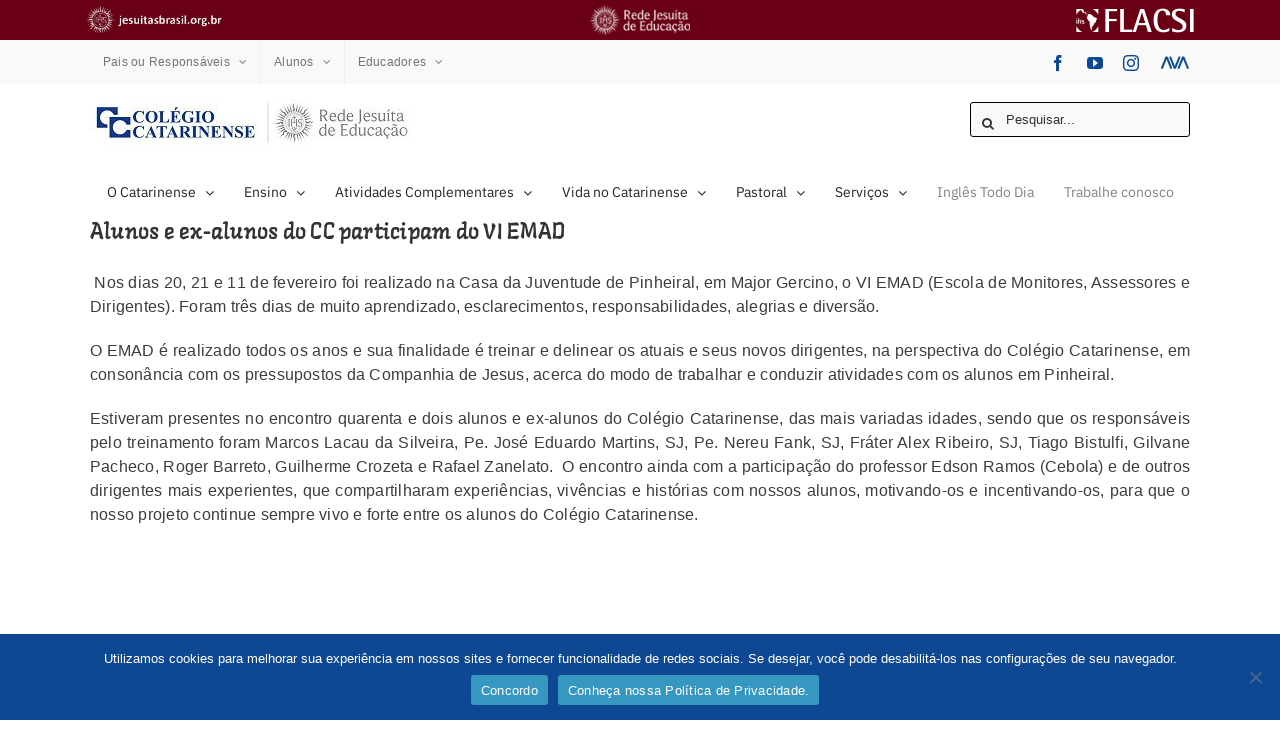

--- FILE ---
content_type: text/html; charset=UTF-8
request_url: https://www.colegiocatarinense.g12.br/category/emad/
body_size: 25963
content:
<!DOCTYPE html>
<html class="avada-html-layout-wide avada-html-header-position-top avada-html-is-archive" lang="pt-BR" prefix="og: http://ogp.me/ns# fb: http://ogp.me/ns/fb#">
<head>
	<meta http-equiv="X-UA-Compatible" content="IE=edge" />
	<meta http-equiv="Content-Type" content="text/html; charset=utf-8"/>
	<meta name="viewport" content="width=device-width, initial-scale=1" />
	<link href="https://fonts.googleapis.com/css?family=Lato:100,100i,200,200i,300,300i,400,400i,500,500i,600,600i,700,700i,800,800i,900,900i%7COpen+Sans:100,100i,200,200i,300,300i,400,400i,500,500i,600,600i,700,700i,800,800i,900,900i%7CIndie+Flower:100,100i,200,200i,300,300i,400,400i,500,500i,600,600i,700,700i,800,800i,900,900i%7COswald:100,100i,200,200i,300,300i,400,400i,500,500i,600,600i,700,700i,800,800i,900,900i" rel="stylesheet"><meta name='robots' content='index, follow, max-image-preview:large, max-snippet:-1, max-video-preview:-1' />
	<style>img:is([sizes="auto" i], [sizes^="auto," i]) { contain-intrinsic-size: 3000px 1500px }</style>
		<!-- Pixel Cat Facebook Pixel Code -->
	<script>
	!function(f,b,e,v,n,t,s){if(f.fbq)return;n=f.fbq=function(){n.callMethod?
	n.callMethod.apply(n,arguments):n.queue.push(arguments)};if(!f._fbq)f._fbq=n;
	n.push=n;n.loaded=!0;n.version='2.0';n.queue=[];t=b.createElement(e);t.async=!0;
	t.src=v;s=b.getElementsByTagName(e)[0];s.parentNode.insertBefore(t,s)}(window,
	document,'script','https://connect.facebook.net/en_US/fbevents.js' );
	fbq( 'init', '1769645783441492' );	</script>
	<!-- DO NOT MODIFY -->
	<!-- End Facebook Pixel Code -->
	
<!-- Google Tag Manager for WordPress by gtm4wp.com -->
<script data-cfasync="false" data-pagespeed-no-defer>
	var gtm4wp_datalayer_name = "dataLayer";
	var dataLayer = dataLayer || [];
</script>
<!-- End Google Tag Manager for WordPress by gtm4wp.com -->
	<!-- This site is optimized with the Yoast SEO plugin v26.7 - https://yoast.com/wordpress/plugins/seo/ -->
	<title>Arquivo de EMAD - Colégio Catarinense</title>
	<link rel="canonical" href="https://www.colegiocatarinense.g12.br/category/emad/" />
	<meta property="og:locale" content="pt_BR" />
	<meta property="og:type" content="article" />
	<meta property="og:title" content="Arquivo de EMAD - Colégio Catarinense" />
	<meta property="og:url" content="https://www.colegiocatarinense.g12.br/category/emad/" />
	<meta property="og:site_name" content="Colégio Catarinense" />
	<meta name="twitter:card" content="summary_large_image" />
	<script type="application/ld+json" class="yoast-schema-graph">{"@context":"https://schema.org","@graph":[{"@type":"CollectionPage","@id":"https://www.colegiocatarinense.g12.br/category/emad/","url":"https://www.colegiocatarinense.g12.br/category/emad/","name":"Arquivo de EMAD - Colégio Catarinense","isPartOf":{"@id":"https://www.colegiocatarinense.g12.br/#website"},"primaryImageOfPage":{"@id":"https://www.colegiocatarinense.g12.br/category/emad/#primaryimage"},"image":{"@id":"https://www.colegiocatarinense.g12.br/category/emad/#primaryimage"},"thumbnailUrl":"","breadcrumb":{"@id":"https://www.colegiocatarinense.g12.br/category/emad/#breadcrumb"},"inLanguage":"pt-BR"},{"@type":"ImageObject","inLanguage":"pt-BR","@id":"https://www.colegiocatarinense.g12.br/category/emad/#primaryimage","url":"","contentUrl":""},{"@type":"BreadcrumbList","@id":"https://www.colegiocatarinense.g12.br/category/emad/#breadcrumb","itemListElement":[{"@type":"ListItem","position":1,"name":"Início","item":"https://www.colegiocatarinense.g12.br/"},{"@type":"ListItem","position":2,"name":"EMAD"}]},{"@type":"WebSite","@id":"https://www.colegiocatarinense.g12.br/#website","url":"https://www.colegiocatarinense.g12.br/","name":"Colégio Catarinense","description":"Rede Jesuíta de Educação","potentialAction":[{"@type":"SearchAction","target":{"@type":"EntryPoint","urlTemplate":"https://www.colegiocatarinense.g12.br/?s={search_term_string}"},"query-input":{"@type":"PropertyValueSpecification","valueRequired":true,"valueName":"search_term_string"}}],"inLanguage":"pt-BR"}]}</script>
	<!-- / Yoast SEO plugin. -->


<script type='application/javascript'  id='pys-version-script'>console.log('PixelYourSite Free version 11.1.5.2');</script>
<link rel='dns-prefetch' href='//use.fontawesome.com' />
<link rel="alternate" type="application/rss+xml" title="Feed para Colégio Catarinense &raquo;" href="https://www.colegiocatarinense.g12.br/feed/" />
<link rel="alternate" type="application/rss+xml" title="Feed de comentários para Colégio Catarinense &raquo;" href="https://www.colegiocatarinense.g12.br/comments/feed/" />
								<link rel="icon" href="https://www.colegiocatarinense.g12.br/wp-content/uploads/2019/06/favicon.png" type="image/png" />
		
		
		
				<link rel="alternate" type="application/rss+xml" title="Feed de categoria para Colégio Catarinense &raquo; EMAD" href="https://www.colegiocatarinense.g12.br/category/emad/feed/" />
				
		<meta property="og:locale" content="pt_BR"/>
		<meta property="og:type" content="article"/>
		<meta property="og:site_name" content="Colégio Catarinense"/>
		<meta property="og:title" content="Arquivo de EMAD - Colégio Catarinense"/>
				<meta property="og:url" content="https://www.colegiocatarinense.g12.br/alunos-e-ex-alunos-do-cc-participam-do-vi-emad-2/"/>
																				<script type="text/javascript">
/* <![CDATA[ */
window._wpemojiSettings = {"baseUrl":"https:\/\/s.w.org\/images\/core\/emoji\/16.0.1\/72x72\/","ext":".png","svgUrl":"https:\/\/s.w.org\/images\/core\/emoji\/16.0.1\/svg\/","svgExt":".svg","source":{"concatemoji":"https:\/\/www.colegiocatarinense.g12.br\/wp-includes\/js\/wp-emoji-release.min.js?ver=6.8.3"}};
/*! This file is auto-generated */
!function(s,n){var o,i,e;function c(e){try{var t={supportTests:e,timestamp:(new Date).valueOf()};sessionStorage.setItem(o,JSON.stringify(t))}catch(e){}}function p(e,t,n){e.clearRect(0,0,e.canvas.width,e.canvas.height),e.fillText(t,0,0);var t=new Uint32Array(e.getImageData(0,0,e.canvas.width,e.canvas.height).data),a=(e.clearRect(0,0,e.canvas.width,e.canvas.height),e.fillText(n,0,0),new Uint32Array(e.getImageData(0,0,e.canvas.width,e.canvas.height).data));return t.every(function(e,t){return e===a[t]})}function u(e,t){e.clearRect(0,0,e.canvas.width,e.canvas.height),e.fillText(t,0,0);for(var n=e.getImageData(16,16,1,1),a=0;a<n.data.length;a++)if(0!==n.data[a])return!1;return!0}function f(e,t,n,a){switch(t){case"flag":return n(e,"\ud83c\udff3\ufe0f\u200d\u26a7\ufe0f","\ud83c\udff3\ufe0f\u200b\u26a7\ufe0f")?!1:!n(e,"\ud83c\udde8\ud83c\uddf6","\ud83c\udde8\u200b\ud83c\uddf6")&&!n(e,"\ud83c\udff4\udb40\udc67\udb40\udc62\udb40\udc65\udb40\udc6e\udb40\udc67\udb40\udc7f","\ud83c\udff4\u200b\udb40\udc67\u200b\udb40\udc62\u200b\udb40\udc65\u200b\udb40\udc6e\u200b\udb40\udc67\u200b\udb40\udc7f");case"emoji":return!a(e,"\ud83e\udedf")}return!1}function g(e,t,n,a){var r="undefined"!=typeof WorkerGlobalScope&&self instanceof WorkerGlobalScope?new OffscreenCanvas(300,150):s.createElement("canvas"),o=r.getContext("2d",{willReadFrequently:!0}),i=(o.textBaseline="top",o.font="600 32px Arial",{});return e.forEach(function(e){i[e]=t(o,e,n,a)}),i}function t(e){var t=s.createElement("script");t.src=e,t.defer=!0,s.head.appendChild(t)}"undefined"!=typeof Promise&&(o="wpEmojiSettingsSupports",i=["flag","emoji"],n.supports={everything:!0,everythingExceptFlag:!0},e=new Promise(function(e){s.addEventListener("DOMContentLoaded",e,{once:!0})}),new Promise(function(t){var n=function(){try{var e=JSON.parse(sessionStorage.getItem(o));if("object"==typeof e&&"number"==typeof e.timestamp&&(new Date).valueOf()<e.timestamp+604800&&"object"==typeof e.supportTests)return e.supportTests}catch(e){}return null}();if(!n){if("undefined"!=typeof Worker&&"undefined"!=typeof OffscreenCanvas&&"undefined"!=typeof URL&&URL.createObjectURL&&"undefined"!=typeof Blob)try{var e="postMessage("+g.toString()+"("+[JSON.stringify(i),f.toString(),p.toString(),u.toString()].join(",")+"));",a=new Blob([e],{type:"text/javascript"}),r=new Worker(URL.createObjectURL(a),{name:"wpTestEmojiSupports"});return void(r.onmessage=function(e){c(n=e.data),r.terminate(),t(n)})}catch(e){}c(n=g(i,f,p,u))}t(n)}).then(function(e){for(var t in e)n.supports[t]=e[t],n.supports.everything=n.supports.everything&&n.supports[t],"flag"!==t&&(n.supports.everythingExceptFlag=n.supports.everythingExceptFlag&&n.supports[t]);n.supports.everythingExceptFlag=n.supports.everythingExceptFlag&&!n.supports.flag,n.DOMReady=!1,n.readyCallback=function(){n.DOMReady=!0}}).then(function(){return e}).then(function(){var e;n.supports.everything||(n.readyCallback(),(e=n.source||{}).concatemoji?t(e.concatemoji):e.wpemoji&&e.twemoji&&(t(e.twemoji),t(e.wpemoji)))}))}((window,document),window._wpemojiSettings);
/* ]]> */
</script>
<link rel='stylesheet' id='layerslider-css' href='https://www.colegiocatarinense.g12.br/wp-content/plugins/LayerSlider/assets/static/layerslider/css/layerslider.css?ver=7.15.1' type='text/css' media='all' />
<style id='wp-emoji-styles-inline-css' type='text/css'>

	img.wp-smiley, img.emoji {
		display: inline !important;
		border: none !important;
		box-shadow: none !important;
		height: 1em !important;
		width: 1em !important;
		margin: 0 0.07em !important;
		vertical-align: -0.1em !important;
		background: none !important;
		padding: 0 !important;
	}
</style>
<style id='joinchat-button-style-inline-css' type='text/css'>
.wp-block-joinchat-button{border:none!important;text-align:center}.wp-block-joinchat-button figure{display:table;margin:0 auto;padding:0}.wp-block-joinchat-button figcaption{font:normal normal 400 .6em/2em var(--wp--preset--font-family--system-font,sans-serif);margin:0;padding:0}.wp-block-joinchat-button .joinchat-button__qr{background-color:#fff;border:6px solid #25d366;border-radius:30px;box-sizing:content-box;display:block;height:200px;margin:auto;overflow:hidden;padding:10px;width:200px}.wp-block-joinchat-button .joinchat-button__qr canvas,.wp-block-joinchat-button .joinchat-button__qr img{display:block;margin:auto}.wp-block-joinchat-button .joinchat-button__link{align-items:center;background-color:#25d366;border:6px solid #25d366;border-radius:30px;display:inline-flex;flex-flow:row nowrap;justify-content:center;line-height:1.25em;margin:0 auto;text-decoration:none}.wp-block-joinchat-button .joinchat-button__link:before{background:transparent var(--joinchat-ico) no-repeat center;background-size:100%;content:"";display:block;height:1.5em;margin:-.75em .75em -.75em 0;width:1.5em}.wp-block-joinchat-button figure+.joinchat-button__link{margin-top:10px}@media (orientation:landscape)and (min-height:481px),(orientation:portrait)and (min-width:481px){.wp-block-joinchat-button.joinchat-button--qr-only figure+.joinchat-button__link{display:none}}@media (max-width:480px),(orientation:landscape)and (max-height:480px){.wp-block-joinchat-button figure{display:none}}

</style>
<link rel='stylesheet' id='cookie-notice-front-css' href='https://www.colegiocatarinense.g12.br/wp-content/plugins/cookie-notice/css/front.min.css?ver=2.5.11' type='text/css' media='all' />
<link rel='stylesheet' id='mfcf7_zl_button_style-css' href='https://www.colegiocatarinense.g12.br/wp-content/plugins/multiline-files-for-contact-form-7/css/style.css?12&#038;ver=6.8.3' type='text/css' media='all' />
<link rel='stylesheet' id='wpvr-fluent-form-addon-css' href='https://www.colegiocatarinense.g12.br/wp-content/plugins/wpvr-fluent-form-addon/public/css/wpvr-fluent-form-addon-public.css?ver=1.1.6' type='text/css' media='all' />
<link rel='stylesheet' id='wpvrfontawesome-css' href='https://use.fontawesome.com/releases/v6.5.1/css/all.css?ver=8.5.39' type='text/css' media='all' />
<link rel='stylesheet' id='panellium-css-css' href='https://www.colegiocatarinense.g12.br/wp-content/plugins/wpvr/public/lib/pannellum/src/css/pannellum.css?ver=1' type='text/css' media='all' />
<link rel='stylesheet' id='videojs-css-css' href='https://www.colegiocatarinense.g12.br/wp-content/plugins/wpvr/public/lib/pannellum/src/css/video-js.css?ver=1' type='text/css' media='all' />
<link rel='stylesheet' id='videojs-vr-css-css' href='https://www.colegiocatarinense.g12.br/wp-content/plugins/wpvr/public/lib/videojs-vr/videojs-vr.css?ver=1' type='text/css' media='all' />
<link rel='stylesheet' id='owl-css-css' href='https://www.colegiocatarinense.g12.br/wp-content/plugins/wpvr/public/css/owl.carousel.css?ver=8.5.39' type='text/css' media='all' />
<link rel='stylesheet' id='wpvr-css' href='https://www.colegiocatarinense.g12.br/wp-content/plugins/wpvr/public/css/wpvr-public.css?ver=8.5.39' type='text/css' media='all' />
<link rel='stylesheet' id='parent-style-css' href='https://www.colegiocatarinense.g12.br/wp-content/themes/Avada/style.css?ver=6.8.3' type='text/css' media='all' />
<link rel='stylesheet' id='tablepress-default-css' href='https://www.colegiocatarinense.g12.br/wp-content/plugins/tablepress/css/build/default.css?ver=3.2.6' type='text/css' media='all' />
<link rel='stylesheet' id='fusion-dynamic-css-css' href='https://www.colegiocatarinense.g12.br/wp-content/uploads/fusion-styles/9836a6e242239426eaf7504b0db8a2ae.min.css?ver=3.14.2' type='text/css' media='all' />
<script type="text/javascript" src="https://www.colegiocatarinense.g12.br/wp-includes/js/jquery/jquery.min.js?ver=3.7.1" id="jquery-core-js"></script>
<script type="text/javascript" src="https://www.colegiocatarinense.g12.br/wp-includes/js/jquery/jquery-migrate.min.js?ver=3.4.1" id="jquery-migrate-js"></script>
<script type="text/javascript" id="layerslider-utils-js-extra">
/* <![CDATA[ */
var LS_Meta = {"v":"7.15.1","fixGSAP":"1"};
/* ]]> */
</script>
<script type="text/javascript" src="https://www.colegiocatarinense.g12.br/wp-content/plugins/LayerSlider/assets/static/layerslider/js/layerslider.utils.js?ver=7.15.1" id="layerslider-utils-js"></script>
<script type="text/javascript" src="https://www.colegiocatarinense.g12.br/wp-content/plugins/LayerSlider/assets/static/layerslider/js/layerslider.kreaturamedia.jquery.js?ver=7.15.1" id="layerslider-js"></script>
<script type="text/javascript" src="https://www.colegiocatarinense.g12.br/wp-content/plugins/LayerSlider/assets/static/layerslider/js/layerslider.transitions.js?ver=7.15.1" id="layerslider-transitions-js"></script>
<script type="text/javascript" src="https://www.colegiocatarinense.g12.br/wp-content/plugins/multiline-files-for-contact-form-7/js/zl-multine-files.js?ver=6.8.3" id="mfcf7_zl_multiline_files_script-js"></script>
<script type="text/javascript" src="//www.colegiocatarinense.g12.br/wp-content/plugins/revslider/sr6/assets/js/rbtools.min.js?ver=6.7.38" async id="tp-tools-js"></script>
<script type="text/javascript" src="//www.colegiocatarinense.g12.br/wp-content/plugins/revslider/sr6/assets/js/rs6.min.js?ver=6.7.38" async id="revmin-js"></script>
<script type="text/javascript" src="https://www.colegiocatarinense.g12.br/wp-content/plugins/wpvr-pro/public/js/wpvr-pro-public.js?ver=6.6.15" id="wpvr-pro-js"></script>
<script type="text/javascript" src="https://www.colegiocatarinense.g12.br/wp-content/plugins/wpvr-pro/public/lib/pannellum/src/js/pannellum.js?ver=1" id="panellium-js-js"></script>
<script type="text/javascript" src="https://www.colegiocatarinense.g12.br/wp-content/plugins/wpvr-pro/public/lib/pannellum/src/js/libpannellum.js?ver=1" id="panelliumlib-js-js"></script>
<script type="text/javascript" src="https://www.colegiocatarinense.g12.br/wp-content/plugins/wpvr-pro/admin/lib/video.js?ver=1" id="videojs-js-js"></script>
<script type="text/javascript" src="https://www.colegiocatarinense.g12.br/wp-content/plugins/wpvr-pro/admin/lib/videojs-vr/videojs-vr.js?ver=1" id="videojsvr-js-js"></script>
<script type="text/javascript" src="https://www.colegiocatarinense.g12.br/wp-content/plugins/wpvr-pro/admin/lib/pannellum/src/js/videojs-pannellum-plugin.js?ver=1" id="panelliumvid-js-js"></script>
<script type="text/javascript" src="https://www.colegiocatarinense.g12.br/wp-content/plugins/wpvr-pro/admin/js/owl.carousel.js?ver=6.8.3" id="owl-js"></script>
<script type="text/javascript" src="https://www.colegiocatarinense.g12.br/wp-content/plugins/wpvr-pro/admin/js/jquery.cookie.js?ver=1" id="jquery_cookie-js"></script>
<script type="text/javascript" id="wpvr-js-extra">
/* <![CDATA[ */
var wpvr_public = {"notice_active":"false","notice":"Flip the phone to landscape mode for a better experience of the tour.","is_pro_active":"1"};
/* ]]> */
</script>
<script type="text/javascript" src="https://www.colegiocatarinense.g12.br/wp-content/plugins/wpvr-pro/admin/js/wpvr-public.js?ver=6.8.3" id="wpvr-js"></script>
<script type="text/javascript" src="https://www.colegiocatarinense.g12.br/wp-content/plugins/pixelyoursite/dist/scripts/jquery.bind-first-0.2.3.min.js?ver=0.2.3" id="jquery-bind-first-js"></script>
<script type="text/javascript" src="https://www.colegiocatarinense.g12.br/wp-content/plugins/pixelyoursite/dist/scripts/js.cookie-2.1.3.min.js?ver=2.1.3" id="js-cookie-pys-js"></script>
<script type="text/javascript" src="https://www.colegiocatarinense.g12.br/wp-content/plugins/pixelyoursite/dist/scripts/tld.min.js?ver=2.3.1" id="js-tld-js"></script>
<script type="text/javascript" id="pys-js-extra">
/* <![CDATA[ */
var pysOptions = {"staticEvents":[],"dynamicEvents":[],"triggerEvents":[],"triggerEventTypes":[],"debug":"","siteUrl":"https:\/\/www.colegiocatarinense.g12.br","ajaxUrl":"https:\/\/www.colegiocatarinense.g12.br\/wp-admin\/admin-ajax.php","ajax_event":"8b0e00aa0c","enable_remove_download_url_param":"1","cookie_duration":"7","last_visit_duration":"60","enable_success_send_form":"","ajaxForServerEvent":"1","ajaxForServerStaticEvent":"1","useSendBeacon":"1","send_external_id":"1","external_id_expire":"180","track_cookie_for_subdomains":"1","google_consent_mode":"1","gdpr":{"ajax_enabled":false,"all_disabled_by_api":false,"facebook_disabled_by_api":false,"analytics_disabled_by_api":false,"google_ads_disabled_by_api":false,"pinterest_disabled_by_api":false,"bing_disabled_by_api":false,"reddit_disabled_by_api":false,"externalID_disabled_by_api":false,"facebook_prior_consent_enabled":true,"analytics_prior_consent_enabled":true,"google_ads_prior_consent_enabled":null,"pinterest_prior_consent_enabled":true,"bing_prior_consent_enabled":true,"cookiebot_integration_enabled":false,"cookiebot_facebook_consent_category":"marketing","cookiebot_analytics_consent_category":"statistics","cookiebot_tiktok_consent_category":"marketing","cookiebot_google_ads_consent_category":"marketing","cookiebot_pinterest_consent_category":"marketing","cookiebot_bing_consent_category":"marketing","consent_magic_integration_enabled":false,"real_cookie_banner_integration_enabled":false,"cookie_notice_integration_enabled":false,"cookie_law_info_integration_enabled":false,"analytics_storage":{"enabled":true,"value":"granted","filter":false},"ad_storage":{"enabled":true,"value":"granted","filter":false},"ad_user_data":{"enabled":true,"value":"granted","filter":false},"ad_personalization":{"enabled":true,"value":"granted","filter":false}},"cookie":{"disabled_all_cookie":false,"disabled_start_session_cookie":false,"disabled_advanced_form_data_cookie":false,"disabled_landing_page_cookie":false,"disabled_first_visit_cookie":false,"disabled_trafficsource_cookie":false,"disabled_utmTerms_cookie":false,"disabled_utmId_cookie":false},"tracking_analytics":{"TrafficSource":"direct","TrafficLanding":"undefined","TrafficUtms":[],"TrafficUtmsId":[]},"GATags":{"ga_datalayer_type":"default","ga_datalayer_name":"dataLayerPYS"},"woo":{"enabled":false},"edd":{"enabled":false},"cache_bypass":"1768810961"};
/* ]]> */
</script>
<script type="text/javascript" src="https://www.colegiocatarinense.g12.br/wp-content/plugins/pixelyoursite/dist/scripts/public.js?ver=11.1.5.2" id="pys-js"></script>
<meta name="generator" content="Powered by LayerSlider 7.15.1 - Build Heros, Sliders, and Popups. Create Animations and Beautiful, Rich Web Content as Easy as Never Before on WordPress." />
<!-- LayerSlider updates and docs at: https://layerslider.com -->
<link rel="https://api.w.org/" href="https://www.colegiocatarinense.g12.br/wp-json/" /><link rel="alternate" title="JSON" type="application/json" href="https://www.colegiocatarinense.g12.br/wp-json/wp/v2/categories/175" /><link rel="EditURI" type="application/rsd+xml" title="RSD" href="https://www.colegiocatarinense.g12.br/xmlrpc.php?rsd" />
<meta name="generator" content="WordPress 6.8.3" />

<!-- Google Tag Manager for WordPress by gtm4wp.com -->
<!-- GTM Container placement set to footer -->
<script data-cfasync="false" data-pagespeed-no-defer type="text/javascript">
	var dataLayer_content = {"pagePostType":"post","pagePostType2":"category-post","pageCategory":["capa","emad","ensino-medio","esporte","pinheiral","unidade-ii"]};
	dataLayer.push( dataLayer_content );
</script>
<script data-cfasync="false" data-pagespeed-no-defer type="text/javascript">
(function(w,d,s,l,i){w[l]=w[l]||[];w[l].push({'gtm.start':
new Date().getTime(),event:'gtm.js'});var f=d.getElementsByTagName(s)[0],
j=d.createElement(s),dl=l!='dataLayer'?'&l='+l:'';j.async=true;j.src=
'//www.googletagmanager.com/gtm.js?id='+i+dl;f.parentNode.insertBefore(j,f);
})(window,document,'script','dataLayer','GTM-KNP7FBS');
</script>
<script data-cfasync="false" data-pagespeed-no-defer type="text/javascript">
(function(w,d,s,l,i){w[l]=w[l]||[];w[l].push({'gtm.start':
new Date().getTime(),event:'gtm.js'});var f=d.getElementsByTagName(s)[0],
j=d.createElement(s),dl=l!='dataLayer'?'&l='+l:'';j.async=true;j.src=
'//www.googletagmanager.com/gtm.js?id='+i+dl;f.parentNode.insertBefore(j,f);
})(window,document,'script','dataLayer','GTM-PPLFJVC');
</script>
<!-- End Google Tag Manager for WordPress by gtm4wp.com -->    <script src="https://cdn.jsdelivr.net/npm/@elastic/apm-rum@5.14.0/dist/bundles/elastic-apm-rum.umd.min.js" crossorigin></script>
    <script>
      elasticApm.init({
        serviceName: 'site-catarinense',
        serverUrl: 'https://apm.asav.org.br',
        environment: 'prod',
        distributedTracingOrigins: [
          'https://www.colegiocatarinense.g12.br',
          'https://colegiocatarinense.g12.br'
        ],
        pageLoadTransactionName: function () {
          return window.location.pathname;
        }
      });
    </script>
    <style type="text/css" id="css-fb-visibility">@media screen and (max-width: 640px){.fusion-no-small-visibility{display:none !important;}body .sm-text-align-center{text-align:center !important;}body .sm-text-align-left{text-align:left !important;}body .sm-text-align-right{text-align:right !important;}body .sm-text-align-justify{text-align:justify !important;}body .sm-flex-align-center{justify-content:center !important;}body .sm-flex-align-flex-start{justify-content:flex-start !important;}body .sm-flex-align-flex-end{justify-content:flex-end !important;}body .sm-mx-auto{margin-left:auto !important;margin-right:auto !important;}body .sm-ml-auto{margin-left:auto !important;}body .sm-mr-auto{margin-right:auto !important;}body .fusion-absolute-position-small{position:absolute;width:100%;}.awb-sticky.awb-sticky-small{ position: sticky; top: var(--awb-sticky-offset,0); }}@media screen and (min-width: 641px) and (max-width: 1024px){.fusion-no-medium-visibility{display:none !important;}body .md-text-align-center{text-align:center !important;}body .md-text-align-left{text-align:left !important;}body .md-text-align-right{text-align:right !important;}body .md-text-align-justify{text-align:justify !important;}body .md-flex-align-center{justify-content:center !important;}body .md-flex-align-flex-start{justify-content:flex-start !important;}body .md-flex-align-flex-end{justify-content:flex-end !important;}body .md-mx-auto{margin-left:auto !important;margin-right:auto !important;}body .md-ml-auto{margin-left:auto !important;}body .md-mr-auto{margin-right:auto !important;}body .fusion-absolute-position-medium{position:absolute;width:100%;}.awb-sticky.awb-sticky-medium{ position: sticky; top: var(--awb-sticky-offset,0); }}@media screen and (min-width: 1025px){.fusion-no-large-visibility{display:none !important;}body .lg-text-align-center{text-align:center !important;}body .lg-text-align-left{text-align:left !important;}body .lg-text-align-right{text-align:right !important;}body .lg-text-align-justify{text-align:justify !important;}body .lg-flex-align-center{justify-content:center !important;}body .lg-flex-align-flex-start{justify-content:flex-start !important;}body .lg-flex-align-flex-end{justify-content:flex-end !important;}body .lg-mx-auto{margin-left:auto !important;margin-right:auto !important;}body .lg-ml-auto{margin-left:auto !important;}body .lg-mr-auto{margin-right:auto !important;}body .fusion-absolute-position-large{position:absolute;width:100%;}.awb-sticky.awb-sticky-large{ position: sticky; top: var(--awb-sticky-offset,0); }}</style><meta name="generator" content="Elementor 3.34.1; features: additional_custom_breakpoints; settings: css_print_method-external, google_font-enabled, font_display-swap">
<style type="text/css">.recentcomments a{display:inline !important;padding:0 !important;margin:0 !important;}</style>			<style>
				.e-con.e-parent:nth-of-type(n+4):not(.e-lazyloaded):not(.e-no-lazyload),
				.e-con.e-parent:nth-of-type(n+4):not(.e-lazyloaded):not(.e-no-lazyload) * {
					background-image: none !important;
				}
				@media screen and (max-height: 1024px) {
					.e-con.e-parent:nth-of-type(n+3):not(.e-lazyloaded):not(.e-no-lazyload),
					.e-con.e-parent:nth-of-type(n+3):not(.e-lazyloaded):not(.e-no-lazyload) * {
						background-image: none !important;
					}
				}
				@media screen and (max-height: 640px) {
					.e-con.e-parent:nth-of-type(n+2):not(.e-lazyloaded):not(.e-no-lazyload),
					.e-con.e-parent:nth-of-type(n+2):not(.e-lazyloaded):not(.e-no-lazyload) * {
						background-image: none !important;
					}
				}
			</style>
			<script src="https://cdn.jsdelivr.net/npm/@elastic/apm-rum@5.14.0/dist/bundles/elastic-apm-rum.umd.min.js" crossorigin></script>
<script>
  elasticApm.init({
    serviceName: 'site-catarinense',
    serverUrl: 'https://apm.asav.org.br',
    environment: 'prod',
    distributedTracingOrigins: [
      'https://www.colegiocatarinense.g12.br',
      'https://colegiocatarinense.g12.br'
    ],
    pageLoadTransactionName: function () {
      return window.location.pathname;
    }
  });
</script><script type='application/javascript' id='pys-config-warning-script'>console.warn('PixelYourSite: no pixel configured.');</script>
<meta name="generator" content="Powered by Slider Revolution 6.7.38 - responsive, Mobile-Friendly Slider Plugin for WordPress with comfortable drag and drop interface." />
<script>function setREVStartSize(e){
			//window.requestAnimationFrame(function() {
				window.RSIW = window.RSIW===undefined ? window.innerWidth : window.RSIW;
				window.RSIH = window.RSIH===undefined ? window.innerHeight : window.RSIH;
				try {
					var pw = document.getElementById(e.c).parentNode.offsetWidth,
						newh;
					pw = pw===0 || isNaN(pw) || (e.l=="fullwidth" || e.layout=="fullwidth") ? window.RSIW : pw;
					e.tabw = e.tabw===undefined ? 0 : parseInt(e.tabw);
					e.thumbw = e.thumbw===undefined ? 0 : parseInt(e.thumbw);
					e.tabh = e.tabh===undefined ? 0 : parseInt(e.tabh);
					e.thumbh = e.thumbh===undefined ? 0 : parseInt(e.thumbh);
					e.tabhide = e.tabhide===undefined ? 0 : parseInt(e.tabhide);
					e.thumbhide = e.thumbhide===undefined ? 0 : parseInt(e.thumbhide);
					e.mh = e.mh===undefined || e.mh=="" || e.mh==="auto" ? 0 : parseInt(e.mh,0);
					if(e.layout==="fullscreen" || e.l==="fullscreen")
						newh = Math.max(e.mh,window.RSIH);
					else{
						e.gw = Array.isArray(e.gw) ? e.gw : [e.gw];
						for (var i in e.rl) if (e.gw[i]===undefined || e.gw[i]===0) e.gw[i] = e.gw[i-1];
						e.gh = e.el===undefined || e.el==="" || (Array.isArray(e.el) && e.el.length==0)? e.gh : e.el;
						e.gh = Array.isArray(e.gh) ? e.gh : [e.gh];
						for (var i in e.rl) if (e.gh[i]===undefined || e.gh[i]===0) e.gh[i] = e.gh[i-1];
											
						var nl = new Array(e.rl.length),
							ix = 0,
							sl;
						e.tabw = e.tabhide>=pw ? 0 : e.tabw;
						e.thumbw = e.thumbhide>=pw ? 0 : e.thumbw;
						e.tabh = e.tabhide>=pw ? 0 : e.tabh;
						e.thumbh = e.thumbhide>=pw ? 0 : e.thumbh;
						for (var i in e.rl) nl[i] = e.rl[i]<window.RSIW ? 0 : e.rl[i];
						sl = nl[0];
						for (var i in nl) if (sl>nl[i] && nl[i]>0) { sl = nl[i]; ix=i;}
						var m = pw>(e.gw[ix]+e.tabw+e.thumbw) ? 1 : (pw-(e.tabw+e.thumbw)) / (e.gw[ix]);
						newh =  (e.gh[ix] * m) + (e.tabh + e.thumbh);
					}
					var el = document.getElementById(e.c);
					if (el!==null && el) el.style.height = newh+"px";
					el = document.getElementById(e.c+"_wrapper");
					if (el!==null && el) {
						el.style.height = newh+"px";
						el.style.display = "block";
					}
				} catch(e){
					console.log("Failure at Presize of Slider:" + e)
				}
			//});
		  };</script>
		<script type="text/javascript">
			var doc = document.documentElement;
			doc.setAttribute( 'data-useragent', navigator.userAgent );
		</script>
		<!-- Google Tag Manager -->
<script>(function(w,d,s,l,i){w[l]=w[l]||[];w[l].push({'gtm.start':
new Date().getTime(),event:'gtm.js'});var f=d.getElementsByTagName(s)[0],
j=d.createElement(s),dl=l!='dataLayer'?'&l='+l:'';j.async=true;j.src=
'https://www.googletagmanager.com/gtm.js?id='+i+dl;f.parentNode.insertBefore(j,f);
})(window,document,'script','dataLayer','GTM-PPLFJVC');</script>
<!-- End Google Tag Manager -->
	<meta name="google-site-verification" content="CTh9U1hMyn4rl07JqnuOrUUlP-Su3dgCYVszgnRhT6I" />
<meta charset="UTF-8"/>
        <link rel="stylesheet" href="https://cdn.jsdelivr.net/npm/bootstrap@4.1.3/dist/css/bootstrap.min.css" integrity="sha384-MCw98/SFnGE8fJT3GXwEOngsV7Zt27NXFoaoApmYm81iuXoPkFOJwJ8ERdknLPMO" crossorigin="anonymous">
        <style>
            #barra-top {
              background-color: #690013;
              padding: 5px 0px 5px;
              margin: 0px;
            }
            
            .container {
              display: flex;
              /*justify-content: space-between;*/
              align-items: center;
            }
            
            .column {
              flex-basis: 33.33%;
              text-align: center;
              /*padding-left: 30px;
              padding-right: 30px;*/
            }
            
            .widget img {
                max-width: 100%;
                max-height: 30px; /* Asjuste a altura máxima conforme necessário */
                width: auto;
                height: auto;
            }

            @media only screen and (max-width: 1000px) {
                #img{ 
                    display: none !important; 
                } 
                #img{
                    background-color: blue;
                    width: 150px;
                    height: 150px;
                }
            }
        </style>
    <body>
        <section id="barra-top">
            <div class="container">
                <div class="column">
                    <div class="widget">
                        <a href="https://www.jesuitasbrasil.org.br" target="_blank">
                            <img src="https://escolanhachica.org.br/wp-content/uploads/2023/04/logo_jesuitas.png" class="img-fluid" align="left" alt="" loading="lazy">
                        </a>
                    </div>
                </div>
                <div class="column">
                    <div class="widget" id="img">
                        <a href="https://www.redejesuitadeeducacao.com.br/" target="_blank">
                            <img src="https://escolanhachica.org.br/wp-content/uploads/2023/04/rje.png" class="img-fluid" align="center" alt="rede-jesuita-educacao" loading="lazy">
                        </a>
                    </div>
                </div>
                <div class="column">
                    <div class="widget">
                        <a href="https://www.flacsi.net/" target="_blank">
                            <img src="https://escolanhachica.org.br/wp-content/uploads/2023/04/logo_flacsi.png" align="right" alt="logo flacsi" class="img-fluid" loading="lazy">
                        </a>
                    </div>
                </div>
            </div>
        </section>        
    </body></head>

<body class="archive category category-emad category-175 wp-theme-Avada wp-child-theme-Avada-child cookies-not-set fusion-image-hovers fusion-pagination-sizing fusion-button_type-flat fusion-button_span-no fusion-button_gradient-linear avada-image-rollover-circle-yes avada-image-rollover-yes avada-image-rollover-direction-left fusion-body ltr fusion-sticky-header no-mobile-slidingbar avada-has-rev-slider-styles fusion-disable-outline fusion-sub-menu-slide mobile-logo-pos-left layout-wide-mode avada-has-boxed-modal-shadow-none layout-scroll-offset-full avada-has-zero-margin-offset-top fusion-top-header menu-text-align-center mobile-menu-design-modern fusion-show-pagination-text fusion-header-layout-v4 avada-responsive avada-footer-fx-none avada-menu-highlight-style-background fusion-search-form-clean fusion-main-menu-search-dropdown fusion-avatar-circle avada-sticky-shrinkage avada-dropdown-styles avada-blog-layout-medium avada-blog-archive-layout-large avada-header-shadow-no avada-menu-icon-position-left avada-has-megamenu-shadow avada-has-mainmenu-dropdown-divider fusion-has-main-nav-icon-circle avada-has-breadcrumb-mobile-hidden avada-has-titlebar-hide avada-has-pagination-padding avada-flyout-menu-direction-fade avada-ec-views-v1 elementor-default elementor-kit-47408" data-awb-post-id="13759">
	<!-- Google Tag Manager (noscript) -->
<noscript><iframe src="https://www.googletagmanager.com/ns.html?id=GTM-PPLFJVC"
height="0" width="0" style="display:none;visibility:hidden"></iframe></noscript>
<!-- End Google Tag Manager (noscript) -->	<a class="skip-link screen-reader-text" href="#content">Ir para o conteúdo</a>

	<div id="boxed-wrapper">
		
		<div id="wrapper" class="fusion-wrapper">
			<div id="home" style="position:relative;top:-1px;"></div>
							
					
			<header class="fusion-header-wrapper">
				<div class="fusion-header-v4 fusion-logo-alignment fusion-logo-left fusion-sticky-menu- fusion-sticky-logo-1 fusion-mobile-logo- fusion-sticky-menu-only fusion-header-menu-align-center fusion-mobile-menu-design-modern">
					
<div class="fusion-secondary-header">
	<div class="fusion-row">
					<div class="fusion-alignleft">
				<nav class="fusion-secondary-menu" role="navigation" aria-label="Menu Secundário"><ul id="menu-menu-topo" class="menu"><li  id="menu-item-4146"  class="menu-item menu-item-type-custom menu-item-object-custom menu-item-has-children menu-item-4146 fusion-dropdown-menu"  data-item-id="4146"><a  class="fusion-background-highlight"><span class="menu-text">Pais ou Responsáveis</span> <span class="fusion-caret"><i class="fusion-dropdown-indicator" aria-hidden="true"></i></span></a><ul class="sub-menu"><li  id="menu-item-37265"  class="menu-item menu-item-type-custom menu-item-object-custom menu-item-37265 fusion-dropdown-submenu" ><a  target="_blank" rel="noopener noreferrer" href="https://www.colegiocatarinense.g12.br/ficha-cadastral/autenticador/" class="fusion-background-highlight"><span>Atualização cadastral</span></a></li><li  id="menu-item-4187"  class="menu-item menu-item-type-custom menu-item-object-custom menu-item-4187 fusion-dropdown-submenu" ><a  target="_blank" rel="noopener noreferrer" href="https://portal.asav.org.br/framehtml/web/app/edu/PortalEducacional/login/" class="fusion-background-highlight"><span>Portal</span></a></li><li  id="menu-item-40509"  class="menu-item menu-item-type-custom menu-item-object-custom menu-item-40509 fusion-dropdown-submenu" ><a  target="_blank" rel="noopener noreferrer" href="https://avarje.jesuitasbrasil.org.br/catarinensesc" class="fusion-background-highlight"><span>AVA RJE</span></a></li><li  id="menu-item-4156"  class="menu-item menu-item-type-custom menu-item-object-custom menu-item-4156 fusion-dropdown-submenu" ><a  target="_blank" rel="noopener noreferrer" href="https://portal.asav.org.br/framehtml/web/app/edu/PortalEducacional/login/?redirect=relatorios" class="fusion-background-highlight"><span>Atestado de frequência</span></a></li><li  id="menu-item-4153"  class="menu-item menu-item-type-custom menu-item-object-custom menu-item-4153 fusion-dropdown-submenu" ><a  target="_blank" rel="noopener noreferrer" href="https://portal.asav.org.br/framehtml/web/app/edu/PortalEducacional/login/?redirect=ocorrencias" class="fusion-background-highlight"><span>Ocorrências</span></a></li><li  id="menu-item-4154"  class="menu-item menu-item-type-custom menu-item-object-custom menu-item-4154 fusion-dropdown-submenu" ><a  target="_blank" rel="noopener noreferrer" href="https://portal.asav.org.br/framehtml/web/app/edu/PortalEducacional/login/?redirect=relatorios" class="fusion-background-highlight"><span>Consulta de notas</span></a></li><li  id="menu-item-4155"  class="menu-item menu-item-type-custom menu-item-object-custom menu-item-4155 fusion-dropdown-submenu" ><a  target="_blank" rel="noopener noreferrer" href="https://portal.asav.org.br/framehtml/web/app/edu/PortalEducacional/login/?redirect=financeiro" class="fusion-background-highlight"><span>Boleto de mensalidade</span></a></li><li  id="menu-item-4226"  class="menu-item menu-item-type-custom menu-item-object-custom menu-item-4226 fusion-dropdown-submenu" ><a  target="_blank" rel="noopener noreferrer" href="https://www.colegiocatarinense.g12.br/tutoriais-2022/" class="fusion-background-highlight"><span>Tutoriais</span></a></li></ul></li><li  id="menu-item-4147"  class="menu-item menu-item-type-custom menu-item-object-custom menu-item-has-children menu-item-4147 fusion-dropdown-menu"  data-item-id="4147"><a  class="fusion-background-highlight"><span class="menu-text">Alunos</span> <span class="fusion-caret"><i class="fusion-dropdown-indicator" aria-hidden="true"></i></span></a><ul class="sub-menu"><li  id="menu-item-4150"  class="menu-item menu-item-type-custom menu-item-object-custom menu-item-4150 fusion-dropdown-submenu" ><a  target="_blank" rel="noopener noreferrer" href="https://portal.asav.org.br/framehtml/web/app/edu/PortalEducacional/login/" class="fusion-background-highlight"><span>Portal</span></a></li><li  id="menu-item-40260"  class="menu-item menu-item-type-custom menu-item-object-custom menu-item-40260 fusion-dropdown-submenu" ><a  target="_blank" rel="noopener noreferrer" href="https://avarje.jesuitasbrasil.org.br/catarinensesc" class="fusion-background-highlight"><span>AVA RJE</span></a></li><li  id="menu-item-4189"  class="menu-item menu-item-type-custom menu-item-object-custom menu-item-4189 fusion-dropdown-submenu" ><a  target="_blank" rel="noopener noreferrer" href="https://portal.asav.org.br/framehtml/web/app/edu/PortalEducacional/login/?redirect=relatorios" class="fusion-background-highlight"><span>Consulta de notas</span></a></li><li  id="menu-item-4190"  class="menu-item menu-item-type-custom menu-item-object-custom menu-item-4190 fusion-dropdown-submenu" ><a  target="_blank" rel="noopener noreferrer" href="https://portal.asav.org.br/framehtml/web/app/edu/PortalEducacional/login/?redirect=relatorios" class="fusion-background-highlight"><span>Atestado de frequência</span></a></li><li  id="menu-item-4225"  class="menu-item menu-item-type-custom menu-item-object-custom menu-item-4225 fusion-dropdown-submenu" ><a  target="_blank" rel="noopener noreferrer" href="https://www.colegiocatarinense.g12.br/tutoriais-2022/" class="fusion-background-highlight"><span>Tutoriais</span></a></li></ul></li><li  id="menu-item-4148"  class="menu-item menu-item-type-custom menu-item-object-custom menu-item-has-children menu-item-4148 fusion-dropdown-menu"  data-item-id="4148"><a  class="fusion-background-highlight"><span class="menu-text">Educadores</span> <span class="fusion-caret"><i class="fusion-dropdown-indicator" aria-hidden="true"></i></span></a><ul class="sub-menu"><li  id="menu-item-66079"  class="menu-item menu-item-type-custom menu-item-object-custom menu-item-66079 fusion-dropdown-submenu" ><a  href="https://asavbrm.sharepoint.com/sites/IntranetColegioCatar" class="fusion-background-highlight"><span>Intranet</span></a></li><li  id="menu-item-4151"  class="menu-item menu-item-type-custom menu-item-object-custom menu-item-4151 fusion-dropdown-submenu" ><a  target="_blank" rel="noopener noreferrer" href="https://portal.asav.org.br/Corpore.Net/Main.aspx?SelectedMenuIDKey=Inicio" class="fusion-background-highlight"><span>Portal</span></a></li><li  id="menu-item-20083"  class="menu-item menu-item-type-custom menu-item-object-custom menu-item-20083 fusion-dropdown-submenu" ><a  target="_blank" rel="noopener noreferrer" href="https://portal.asav.org.br/EducaMobile/Account/Login" class="fusion-background-highlight"><span>Diário eletrônico</span></a></li><li  id="menu-item-40259"  class="menu-item menu-item-type-custom menu-item-object-custom menu-item-40259 fusion-dropdown-submenu" ><a  target="_blank" rel="noopener noreferrer" href="https://avarje.jesuitasbrasil.org.br/catarinensesc" class="fusion-background-highlight"><span>AVA RJE</span></a></li><li  id="menu-item-18385"  class="menu-item menu-item-type-post_type menu-item-object-page menu-item-18385 fusion-dropdown-submenu" ><a  target="_blank" rel="noopener noreferrer" href="https://www.colegiocatarinense.g12.br/sistema-de-qualidade-na-gestao-escolar/" class="fusion-background-highlight"><span>Sistema de Qualidade na Gestão Escolar</span></a></li><li  id="menu-item-4224"  class="menu-item menu-item-type-custom menu-item-object-custom menu-item-4224 fusion-dropdown-submenu" ><a  target="_blank" rel="noopener noreferrer" href="https://www.colegiocatarinense.g12.br/tutoriais-2022/" class="fusion-background-highlight"><span>Tutoriais</span></a></li></ul></li></ul></nav><nav class="fusion-mobile-nav-holder fusion-mobile-menu-text-align-left" aria-label="Menu Móvel Secundário"></nav>			</div>
							<div class="fusion-alignright">
				<div class="fusion-social-links-header"><div class="fusion-social-networks"><div class="fusion-social-networks-wrapper"><a  class="fusion-social-network-icon fusion-tooltip fusion-facebook awb-icon-facebook" style data-placement="bottom" data-title="Facebook" data-toggle="tooltip" title="Facebook" href="https://www.facebook.com/ColegioCatarinense" target="_blank" rel="noreferrer"><span class="screen-reader-text">Facebook</span></a><a  class="fusion-social-network-icon fusion-tooltip fusion-youtube awb-icon-youtube" style data-placement="bottom" data-title="YouTube" data-toggle="tooltip" title="YouTube" href="https://www.youtube.com/user/CCatarinense" target="_blank" rel="noopener noreferrer"><span class="screen-reader-text">YouTube</span></a><a  class="fusion-social-network-icon fusion-tooltip fusion-instagram awb-icon-instagram" style data-placement="bottom" data-title="Instagram" data-toggle="tooltip" title="Instagram" href="https://www.instagram.com/colegiocatarinense/" target="_blank" rel="noopener noreferrer"><span class="screen-reader-text">Instagram</span></a><a  class="awb-custom-image custom fusion-social-network-icon fusion-tooltip fusion-custom awb-icon-custom" style="position:relative;" data-placement="bottom" data-title="AVA RJE" data-toggle="tooltip" title="AVA RJE" href="https://avarje.jesuitasbrasil.org.br/catarinensesc" target="_blank" rel="noopener noreferrer"><span class="screen-reader-text">AVA RJE</span><img src="https://www.colegiocatarinense.g12.br/wp-content/uploads/2022/03/logo_ava.png" style="width:auto;" alt="AVA RJE" /></a></div></div></div>			</div>
			</div>
</div>
<div class="fusion-header-sticky-height"></div>
<div class="fusion-sticky-header-wrapper"> <!-- start fusion sticky header wrapper -->
	<div class="fusion-header">
		<div class="fusion-row">
							<div class="fusion-logo" data-margin-top="-35px" data-margin-bottom="-35px" data-margin-left="0px" data-margin-right="0px">
			<a class="fusion-logo-link"  href="https://www.colegiocatarinense.g12.br/" >

						<!-- standard logo -->
			<img loading="lazy" src="https://www.colegiocatarinense.g12.br/wp-content/uploads/2016/11/logo_horizontal_oficial_relatorios-NOVO.jpg" srcset="https://www.colegiocatarinense.g12.br/wp-content/uploads/2016/11/logo_horizontal_oficial_relatorios-NOVO.jpg 1x" width="323" height="48" alt="Colégio Catarinense Logo" data-retina_logo_url="" class="fusion-standard-logo" />

			
											<!-- sticky header logo -->
				<img loading="lazy" src="https://www.colegiocatarinense.g12.br/wp-content/uploads/2022/11/logo_horizontal_mobile-e1668472952314.jpg" srcset="https://www.colegiocatarinense.g12.br/wp-content/uploads/2022/11/logo_horizontal_mobile-e1668472952314.jpg 1x" width="171" height="48" alt="Colégio Catarinense Logo" data-retina_logo_url="" class="fusion-sticky-logo" />
					</a>
		
<div class="fusion-header-content-3-wrapper">
			<div class="fusion-secondary-menu-search">
					<form role="search" class="searchform fusion-search-form  fusion-search-form-clean" method="get" action="https://www.colegiocatarinense.g12.br/">
			<div class="fusion-search-form-content">

				
				<div class="fusion-search-field search-field">
					<label><span class="screen-reader-text">Buscar resultados para:</span>
													<input type="search" value="" name="s" class="s" placeholder="Pesquisar..." required aria-required="true" aria-label="Pesquisar..."/>
											</label>
				</div>
				<div class="fusion-search-button search-button">
					<input type="submit" class="fusion-search-submit searchsubmit" aria-label="Pesquisar" value="&#xf002;" />
									</div>

				
			</div>


			
		</form>
				</div>
	</div>
</div>
								<div class="fusion-mobile-menu-icons">
							<a href="#" class="fusion-icon awb-icon-bars" aria-label="Toggle mobile menu" aria-expanded="false"></a>
		
		
		
			</div>
			
					</div>
	</div>
	<div class="fusion-secondary-main-menu">
		<div class="fusion-row">
			<nav class="fusion-main-menu" aria-label="Menu Principal"><ul id="menu-menu-principal" class="fusion-menu"><li  id="menu-item-10"  class="menu-item menu-item-type-custom menu-item-object-custom menu-item-has-children menu-item-10 fusion-dropdown-menu"  data-item-id="10"><a  class="fusion-background-highlight"><span class="menu-text">O Catarinense</span> <span class="fusion-caret"><i class="fusion-dropdown-indicator" aria-hidden="true"></i></span></a><ul class="sub-menu"><li  id="menu-item-992"  class="menu-item menu-item-type-post_type menu-item-object-page menu-item-992 fusion-dropdown-submenu" ><a  href="https://www.colegiocatarinense.g12.br/historia/" class="fusion-background-highlight"><span>História</span></a></li><li  id="menu-item-790"  class="menu-item menu-item-type-post_type menu-item-object-page menu-item-790 fusion-dropdown-submenu" ><a  href="https://www.colegiocatarinense.g12.br/somos-jesuitas/" class="fusion-background-highlight"><span>Somos Jesuítas</span></a></li><li  id="menu-item-1015"  class="menu-item menu-item-type-post_type menu-item-object-page menu-item-1015 fusion-dropdown-submenu" ><a  href="https://www.colegiocatarinense.g12.br/principios/" class="fusion-background-highlight"><span>Preferências Apostólicas Universais</span></a></li><li  id="menu-item-993"  class="menu-item menu-item-type-post_type menu-item-object-page menu-item-993 fusion-dropdown-submenu" ><a  href="https://www.colegiocatarinense.g12.br/missao-visao-e-valores/" class="fusion-background-highlight"><span>Missão, visão e valores</span></a></li><li  id="menu-item-851"  class="menu-item menu-item-type-post_type menu-item-object-page menu-item-851 fusion-dropdown-submenu" ><a  href="https://www.colegiocatarinense.g12.br/paradigma-pedagogico-inaciano/" class="fusion-background-highlight"><span>Projeto Político-Pedagógico</span></a></li><li  id="menu-item-2002"  class="menu-item menu-item-type-post_type menu-item-object-page menu-item-2002 fusion-dropdown-submenu" ><a  href="https://www.colegiocatarinense.g12.br/responsabilidade-social/" class="fusion-background-highlight"><span>Responsabilidade social</span></a></li></ul></li><li  id="menu-item-11"  class="menu-item menu-item-type-custom menu-item-object-custom menu-item-has-children menu-item-11 fusion-dropdown-menu"  data-item-id="11"><a  class="fusion-background-highlight"><span class="menu-text">Ensino</span> <span class="fusion-caret"><i class="fusion-dropdown-indicator" aria-hidden="true"></i></span></a><ul class="sub-menu"><li  id="menu-item-58181"  class="menu-item menu-item-type-post_type menu-item-object-page menu-item-58181 fusion-dropdown-submenu" ><a  href="https://www.colegiocatarinense.g12.br/educacao-infantil/" class="fusion-background-highlight"><span>Educação Infantil</span></a></li><li  id="menu-item-58191"  class="menu-item menu-item-type-post_type menu-item-object-page menu-item-58191 fusion-dropdown-submenu" ><a  href="https://www.colegiocatarinense.g12.br/ensino-fundamental-1o-ao-5o-ano/" class="fusion-background-highlight"><span>Ensino Fundamental (1º ao 5º ano)</span></a></li><li  id="menu-item-58194"  class="menu-item menu-item-type-post_type menu-item-object-page menu-item-58194 fusion-dropdown-submenu" ><a  href="https://www.colegiocatarinense.g12.br/ensino-fundamental-6o-ao-9o-ano/" class="fusion-background-highlight"><span>Ensino Fundamental (6º ao 9º ano)</span></a></li><li  id="menu-item-58197"  class="menu-item menu-item-type-post_type menu-item-object-page menu-item-58197 fusion-dropdown-submenu" ><a  href="https://www.colegiocatarinense.g12.br/novo-ensino-medio/" class="fusion-background-highlight"><span>Ensino Médio</span></a></li></ul></li><li  id="menu-item-13"  class="menu-item menu-item-type-custom menu-item-object-custom menu-item-has-children menu-item-13 fusion-dropdown-menu"  data-item-id="13"><a  class="fusion-background-highlight"><span class="menu-text">Atividades Complementares</span> <span class="fusion-caret"><i class="fusion-dropdown-indicator" aria-hidden="true"></i></span></a><ul class="sub-menu"><li  id="menu-item-62830"  class="menu-item menu-item-type-post_type menu-item-object-page menu-item-62830 fusion-dropdown-submenu" ><a  href="https://www.colegiocatarinense.g12.br/colegial/" class="fusion-background-highlight"><span>Colegial e oficinas</span></a></li><li  id="menu-item-2782"  class="menu-item menu-item-type-custom menu-item-object-custom menu-item-2782 fusion-dropdown-submenu" ><a  href="http://www.colegiocatarinense.g12.br/home-casa-da-juventude-pinheiral/" class="fusion-background-highlight"><span>Casa da juventude Pinheiral</span></a></li><li  id="menu-item-4367"  class="menu-item menu-item-type-post_type menu-item-object-page menu-item-has-children menu-item-4367 fusion-dropdown-submenu" ><a  href="https://www.colegiocatarinense.g12.br/atividades-esportivas/" class="fusion-background-highlight"><span>Atividades esportivas</span> <span class="fusion-caret"><i class="fusion-dropdown-indicator" aria-hidden="true"></i></span></a><ul class="sub-menu"><li  id="menu-item-2789"  class="menu-item menu-item-type-post_type menu-item-object-page menu-item-2789" ><a  href="https://www.colegiocatarinense.g12.br/torneios-interseries/" class="fusion-background-highlight"><span>Torneios Interséries</span></a></li><li  id="menu-item-2788"  class="menu-item menu-item-type-post_type menu-item-object-page menu-item-2788" ><a  href="https://www.colegiocatarinense.g12.br/olimpiadas-2/" class="fusion-background-highlight"><span>Olimpíadas</span></a></li></ul></li><li  id="menu-item-35726"  class="menu-item menu-item-type-post_type menu-item-object-page menu-item-35726 fusion-dropdown-submenu" ><a  href="https://www.colegiocatarinense.g12.br/app-cc-2023/" class="fusion-background-highlight"><span>APP/CC</span></a></li></ul></li><li  id="menu-item-2307"  class="menu-item menu-item-type-custom menu-item-object-custom menu-item-has-children menu-item-2307 fusion-dropdown-menu"  data-item-id="2307"><a  class="fusion-background-highlight"><span class="menu-text">Vida no Catarinense</span> <span class="fusion-caret"><i class="fusion-dropdown-indicator" aria-hidden="true"></i></span></a><ul class="sub-menu"><li  id="menu-item-44376"  class="menu-item menu-item-type-post_type menu-item-object-page menu-item-has-children menu-item-44376 fusion-dropdown-submenu" ><a  href="https://www.colegiocatarinense.g12.br/parcerias/" class="fusion-background-highlight"><span>Parcerias</span> <span class="fusion-caret"><i class="fusion-dropdown-indicator" aria-hidden="true"></i></span></a><ul class="sub-menu"><li  id="menu-item-38555"  class="menu-item menu-item-type-custom menu-item-object-custom menu-item-38555" ><a  href="https://www.goethe.de/ins/br/pt/index.html" class="fusion-background-highlight"><span>Instituto Goethe</span></a></li><li  id="menu-item-38554"  class="menu-item menu-item-type-custom menu-item-object-custom menu-item-38554" ><a  href="https://peaunesco.wixsite.com/website" class="fusion-background-highlight"><span>PEA &#8211; UNESCO</span></a></li></ul></li><li  id="menu-item-2322"  class="menu-item menu-item-type-custom menu-item-object-custom menu-item-2322 fusion-dropdown-submenu" ><a  href="http://www.colegiocatarinense.g12.br/museuhomemdosambaqui/" class="fusion-background-highlight"><span>Museu do Homem do Sambaqui</span></a></li><li  id="menu-item-2369"  class="menu-item menu-item-type-post_type menu-item-object-page menu-item-2369 fusion-dropdown-submenu" ><a  href="https://www.colegiocatarinense.g12.br/grupo-escoteiro-anchieta/" class="fusion-background-highlight"><span>Grupo Escoteiro Anchieta</span></a></li><li  id="menu-item-4375"  class="menu-item menu-item-type-post_type menu-item-object-page menu-item-4375 fusion-dropdown-submenu" ><a  href="https://www.colegiocatarinense.g12.br/gremio-estudantil-teotonio-vilela-getv/" class="fusion-background-highlight"><span>Grêmio Estudantil Teotônio Vilela (GETV)</span></a></li><li  id="menu-item-1509"  class="menu-item menu-item-type-post_type menu-item-object-page menu-item-1509 fusion-dropdown-submenu" ><a  href="https://www.colegiocatarinense.g12.br/associacoes/" class="fusion-background-highlight"><span>Associações</span></a></li><li  id="menu-item-4207"  class="menu-item menu-item-type-post_type menu-item-object-page menu-item-4207 fusion-dropdown-submenu" ><a  href="https://www.colegiocatarinense.g12.br/projeto-lixo-zero/" class="fusion-background-highlight"><span>Projeto Lixo Zero</span></a></li></ul></li><li  id="menu-item-762"  class="menu-item menu-item-type-custom menu-item-object-custom menu-item-has-children menu-item-762 fusion-dropdown-menu"  data-item-id="762"><a  class="fusion-background-highlight"><span class="menu-text">Pastoral</span> <span class="fusion-caret"><i class="fusion-dropdown-indicator" aria-hidden="true"></i></span></a><ul class="sub-menu"><li  id="menu-item-799"  class="menu-item menu-item-type-post_type menu-item-object-page menu-item-799 fusion-dropdown-submenu" ><a  href="https://www.colegiocatarinense.g12.br/igreja-santa-catarina-de-alexandria/" class="fusion-background-highlight"><span>Igreja Santa Catarina de Alexandria</span></a></li><li  id="menu-item-43575"  class="menu-item menu-item-type-custom menu-item-object-custom menu-item-43575 fusion-dropdown-submenu" ><a  href="https://www.vilafatima.org.br/" class="fusion-background-highlight"><span>Casa de retiros Vila Fátima</span></a></li><li  id="menu-item-1561"  class="menu-item menu-item-type-post_type menu-item-object-page menu-item-1561 fusion-dropdown-submenu" ><a  href="https://www.colegiocatarinense.g12.br/iniciacao-crista/" class="fusion-background-highlight"><span>Iniciação à Vida Cristã</span></a></li><li  id="menu-item-777"  class="menu-item menu-item-type-post_type menu-item-object-page menu-item-777 fusion-dropdown-submenu" ><a  href="https://www.colegiocatarinense.g12.br/voluntariado/" class="fusion-background-highlight"><span>Voluntariado</span></a></li><li  id="menu-item-869"  class="menu-item menu-item-type-post_type menu-item-object-page menu-item-869 fusion-dropdown-submenu" ><a  href="https://www.colegiocatarinense.g12.br/pegadas-inacianas-2/" class="fusion-background-highlight"><span>Pegadas Inacianas</span></a></li><li  id="menu-item-1559"  class="menu-item menu-item-type-post_type menu-item-object-page menu-item-1559 fusion-dropdown-submenu" ><a  href="https://www.colegiocatarinense.g12.br/pegadas-inacianas/" class="fusion-background-highlight"><span>Peregrinação com Santo Inácio</span></a></li></ul></li><li  id="menu-item-4376"  class="menu-item menu-item-type-custom menu-item-object-custom menu-item-has-children menu-item-4376 fusion-dropdown-menu"  data-item-id="4376"><a  class="fusion-background-highlight"><span class="menu-text">Serviços</span> <span class="fusion-caret"><i class="fusion-dropdown-indicator" aria-hidden="true"></i></span></a><ul class="sub-menu"><li  id="menu-item-4396"  class="menu-item menu-item-type-custom menu-item-object-custom menu-item-4396 fusion-dropdown-submenu" ><a  href="http://www.colegiocatarinense.g12.br/estrutura-fisica/bibliotecas/" class="fusion-background-highlight"><span>Bibliotecas</span></a></li><li  id="menu-item-4395"  class="menu-item menu-item-type-custom menu-item-object-custom menu-item-4395 fusion-dropdown-submenu" ><a  href="http://www.colegiocatarinense.g12.br/wp-content/uploads/2016/06/Política-de-Uso-de-Tecnologia.pdf" class="fusion-background-highlight"><span>Política de uso de tecnologia</span></a></li><li  id="menu-item-4432"  class="menu-item menu-item-type-custom menu-item-object-custom menu-item-4432 fusion-dropdown-submenu" ><a  href="https://www.colegiocatarinense.g12.br/tutoriais-2022/" class="fusion-background-highlight"><span>Tutoriais</span></a></li></ul></li><li  id="menu-item-27323"  class="menu-item menu-item-type-custom menu-item-object-custom menu-item-27323"  data-item-id="27323"><a  href="https://www.colegiocatarinense.g12.br/ingles-todo-dia/" class="fusion-background-highlight"><span class="menu-text">Inglês Todo Dia</span></a></li><li  id="menu-item-70013"  class="menu-item menu-item-type-custom menu-item-object-custom menu-item-70013"  data-item-id="70013"><a  href="https://colegiocatarinense.vagas.solides.com.br/" class="fusion-background-highlight"><span class="menu-text">Trabalhe conosco</span></a></li></ul></nav>
<nav class="fusion-mobile-nav-holder fusion-mobile-menu-text-align-left" aria-label="Main Menu Mobile"></nav>

					</div>
	</div>
</div> <!-- end fusion sticky header wrapper -->
				</div>
				<div class="fusion-clearfix"></div>
			</header>
								
							<div id="sliders-container" class="fusion-slider-visibility">
					</div>
				
					
							
			
						<main id="main" class="clearfix ">
				<div class="fusion-row" style="">
<section id="content" class=" full-width" style="width: 100%;">
	
	<div id="posts-container" class="fusion-blog-archive fusion-blog-layout-large-wrapper fusion-clearfix">
	<div class="fusion-posts-container fusion-blog-layout-large fusion-posts-container-infinite fusion-posts-container-load-more fusion-blog-no-images " data-pages="1">
		
		
													<article id="post-13759" class="fusion-post-large  post fusion-clearfix post-13759 type-post status-publish format-standard has-post-thumbnail hentry category-capa category-emad category-ensino-medio category-esporte category-pinheiral category-unidade-ii">
				
				
				
				
				
				
				<div class="fusion-post-content post-content">
					<h2 class="entry-title fusion-post-title"><a href="https://www.colegiocatarinense.g12.br/alunos-e-ex-alunos-do-cc-participam-do-vi-emad-2/">Alunos e ex-alunos do CC participam do VI EMAD</a></h2>
										
					<div class="fusion-post-content-container">
						<p style="text-align: justify;"> <img fetchpriority="high" fetchpriority="high" decoding="async" class="alignnone size-full wp-image-13760" title="imagem 12" src="http://www.colegiocatarinense.g12.br/wp-content/uploads/2015/03/imagem-121.jpg" alt="" width="630" height="310" />Nos dias 20, 21 e 11 de fevereiro foi realizado na Casa da Juventude de Pinheiral, em Major Gercino, o VI EMAD (Escola de Monitores, Assessores e Dirigentes). Foram três dias de muito aprendizado, esclarecimentos, responsabilidades, alegrias e diversão.</p>
<p style="text-align: justify;">O EMAD é realizado todos os anos e sua finalidade é treinar e delinear os atuais e seus novos dirigentes, na perspectiva do Colégio Catarinense, em consonância com os pressupostos da Companhia de Jesus, acerca do modo de trabalhar e conduzir atividades com os alunos em Pinheiral.</p>
<p style="text-align: justify;"><img decoding="async" class="alignnone size-full wp-image-13762" title="imagem 11" src="http://www.colegiocatarinense.g12.br/wp-content/uploads/2015/03/imagem-111.jpg" alt="" width="630" height="310" />Estiveram presentes no encontro quarenta e dois alunos e ex-alunos do Colégio Catarinense, das mais variadas idades, sendo que os responsáveis pelo treinamento foram Marcos Lacau da Silveira, Pe. José Eduardo Martins, SJ, Pe. Nereu Fank, SJ, Fráter Alex Ribeiro, SJ, Tiago Bistulfi, Gilvane Pacheco, Roger Barreto, Guilherme Crozeta e Rafael Zanelato.  O encontro ainda com a participação do professor Edson Ramos (Cebola) e de outros dirigentes mais experientes, que compartilharam experiências, vivências e histórias com nossos alunos, motivando-os e incentivando-os, para que o nosso projeto continue sempre vivo e forte entre os alunos do Colégio Catarinense.</p>
<p style="text-align: justify;"><img decoding="async" class="alignnone size-full wp-image-13763" title="imagem 9" src="http://www.colegiocatarinense.g12.br/wp-content/uploads/2015/03/imagem-9.jpg" alt="" width="630" height="310" /><img loading="lazy" loading="lazy" decoding="async" class="alignnone size-full wp-image-13764" title="imagem 10" src="http://www.colegiocatarinense.g12.br/wp-content/uploads/2015/03/imagem-10.jpg" alt="" width="630" height="480" /></p>
<p style="text-align: justify;"><a href="http://www.colegiocatarinense.g12.br/?s=emad"><img loading="lazy" loading="lazy" decoding="async" class="alignnone size-full wp-image-13765" title="Saiba mais sobre ..." src="http://www.colegiocatarinense.g12.br/wp-content/uploads/2015/03/Saiba-mais-sobre-...2.jpg" alt="" width="198" height="34" /></a></p>
					</div>
				</div>

				
																			<div class="fusion-meta-info">
																						<div class="fusion-alignleft"><span class="vcard rich-snippet-hidden"><span class="fn"><a href="https://www.colegiocatarinense.g12.br/author/gsu/" title="Posts de gsu" rel="author">gsu</a></span></span><span class="updated rich-snippet-hidden">2018-02-23T22:30:17-03:00</span><span>março 5th, 2015</span><span class="fusion-inline-sep">|</span></div>							
																				</div>
									
				
							</article>

			
		
		
	</div>

			</div>
</section>
						
					</div>  <!-- fusion-row -->
				</main>  <!-- #main -->
				
				
								
					<div class="fusion-tb-footer fusion-footer"><div class="fusion-footer-widget-area fusion-widget-area"><div class="fusion-fullwidth fullwidth-box fusion-builder-row-1 has-pattern-background has-mask-background nonhundred-percent-fullwidth non-hundred-percent-height-scrolling" style="--link_hover_color: #ddaf16;--link_color: #ffffff;--awb-border-radius-top-left:0px;--awb-border-radius-top-right:0px;--awb-border-radius-bottom-right:0px;--awb-border-radius-bottom-left:0px;--awb-padding-top:100px;--awb-padding-bottom:0px;--awb-background-color:#670013;--awb-flex-wrap:wrap;" ><div class="fusion-builder-row fusion-row"><div class="fusion-layout-column fusion_builder_column fusion-builder-column-0 fusion_builder_column_1_5 1_5 fusion-one-fifth fusion-column-first" style="--awb-bg-size:cover;--awb-margin-bottom:0px;width:20%;width:calc(20% - ( ( 4% + 4% + 4% ) * 0.2 ) );margin-right: 4%;"><div class="fusion-column-wrapper fusion-column-has-shadow fusion-flex-column-wrapper-legacy"><div class="fusion-text fusion-text-1 fusion-text-no-margin" style="--awb-content-alignment:left;--awb-text-transform:uppercase;--awb-text-color:#ffffff;--awb-margin-top:0px;--awb-margin-right:0px;--awb-margin-bottom:5px;--awb-margin-left:0px;"><p><strong>Somos Jesuítas</strong></p>
</div><div class="fusion-sep-clear"></div><div class="fusion-separator fusion-full-width-sep" style="margin-left: auto;margin-right: auto;margin-top:0px;margin-bottom:10px;width:100%;"><div class="fusion-separator-border sep-single sep-solid" style="--awb-height:20px;--awb-amount:20px;border-color:var(--awb-color3);border-top-width:1px;"></div></div><div class="fusion-sep-clear"></div><div class="fusion-text fusion-text-2" style="--awb-content-alignment:left;--awb-font-size:15px;"><p><a href="https://www.flacsi.net/">FLACSI</a><br />
<a href="https://www.jesuitasbrasil.com/">Jesuítas Brasil</a><br />
<a href="https://redejesuitadeeducacao.com.br/">Rede Jesuíta de Educação</a><br />
<a href="https://redejesuitadeeducacao.com.br/unidades/">Nossas unidades</a></p>
</div><div class="fusion-clearfix"></div></div></div><div class="fusion-layout-column fusion_builder_column fusion-builder-column-1 fusion_builder_column_1_4 1_4 fusion-one-fourth" style="--awb-bg-size:cover;--awb-margin-bottom:0px;width:25%;width:calc(25% - ( ( 4% + 4% + 4% ) * 0.25 ) );margin-right: 4%;"><div class="fusion-column-wrapper fusion-column-has-shadow fusion-flex-column-wrapper-legacy"><div class="fusion-text fusion-text-3 fusion-text-no-margin" style="--awb-content-alignment:left;--awb-text-transform:uppercase;--awb-text-color:#ffffff;--awb-margin-top:0px;--awb-margin-right:0px;--awb-margin-bottom:5px;--awb-margin-left:0px;"><p><strong>Sobre nós</strong></p>
</div><div class="fusion-sep-clear"></div><div class="fusion-separator fusion-full-width-sep" style="margin-left: auto;margin-right: auto;margin-top:0px;margin-bottom:10px;width:100%;"><div class="fusion-separator-border sep-single sep-solid" style="--awb-height:20px;--awb-amount:20px;border-color:var(--awb-color3);border-top-width:1px;"></div></div><div class="fusion-sep-clear"></div><div class="fusion-text fusion-text-4" style="--awb-content-alignment:left;--awb-font-size:15px;--awb-text-color:#ffffff;"><p><a href="https://www.colegiocatarinense.g12.br/missao-visao-e-valores/">Missão, visão e valores</a><br />
<a href="https://www.colegiocatarinense.g12.br/historia/">História</a><br />
<a href="https://www.colegiocatarinense.g12.br/wp-content/uploads/2021/08/Politica-de-Privacidade-Colegio-Catarinense.pdf">Política de Privacidade</a><br />
<a href="https://www.colegiocatarinense.g12.br/wp-content/uploads/2025/09/RelatorioIgualdadeSalarialLote_2025_2_92959006000109-4-FILIAL-14.pdf">Relatório de igualdade salarial</a></p>
</div><div class="fusion-text fusion-text-5 fusion-text-no-margin" style="--awb-content-alignment:left;--awb-text-transform:uppercase;--awb-text-color:#ffffff;--awb-margin-top:0px;--awb-margin-right:0px;--awb-margin-bottom:5px;--awb-margin-left:0px;"><p><strong><span class="footer_boxes_title">Níveis de Ensino</span></strong></p>
</div><div class="fusion-sep-clear"></div><div class="fusion-separator fusion-full-width-sep" style="margin-left: auto;margin-right: auto;margin-top:0px;margin-bottom:10px;width:100%;"><div class="fusion-separator-border sep-single sep-solid" style="--awb-height:20px;--awb-amount:20px;border-color:var(--awb-color3);border-top-width:1px;"></div></div><div class="fusion-sep-clear"></div><div class="fusion-text fusion-text-6" style="--awb-content-alignment:left;--awb-font-size:15px;"><p><a href="https://www.colegiocatarinense.g12.br/educacao-infantil/">Educação Infantil</a><br />
<a href="https://www.colegiocatarinense.g12.br/ensino-fundamental-1o-ao-5o-ano/">Ensino Fundamental (1º ao 5º ano)</a><br />
<a href="https://www.colegiocatarinense.g12.br/ensino-fundamental-6o-ao-9o-ano/">Ensino Fundamental (6º ao 9º ano)</a><br />
<a href="https://www.colegiocatarinense.g12.br/novo-ensino-medio/">Ensino Médio</a></p>
</div><div class="fusion-clearfix"></div></div></div><div class="fusion-layout-column fusion_builder_column fusion-builder-column-2 fusion_builder_column_1_3 1_3 fusion-one-third" style="--awb-bg-size:cover;--awb-margin-bottom:0px;width:33.333333333333%;width:calc(33.333333333333% - ( ( 4% + 4% + 4% ) * 0.33333333333333 ) );margin-right: 4%;"><div class="fusion-column-wrapper fusion-column-has-shadow fusion-flex-column-wrapper-legacy"><div class="fusion-text fusion-text-7" style="--awb-content-alignment:left;--awb-font-size:12px;--awb-text-color:#ffffff;"><p>O Colégio Catarinense é mantido pela Associação Antônio Vieira (ASAV), instituição de direito privado sem fins lucrativos, filantrópica, de natureza educativa, cultural, assistencial e beneficente, certificada como Entidade Beneficente de Assistência Social (CEBAS) nas áreas de educação e assistência social. Na área de educação, desenvolve o Programa de Inclusão Educacional e Acadêmica (PIEA), oferecendo bolsas de estudo e benefícios complementares para os níveis de educação básica e ensino superior, garantindo o acesso, a permanência e a aprendizagem. Na área de assistência social, desenvolve serviços, programas e projetos nas categorias de atendimento, assessoramento, defesa e garantia de direitos, de acordo com o art. 3º da Lei Orgânica de Assistência Social. A ASAV atua em conformidade à legislação vigente, por meio da Lei Complementar nº 187, de 16 de dezembro de 2021. <a href="https://fonif.org.br/noticias/nova-pesquisa-do-fonif-confirma-a-forca-da-filantropia-brasileira/#:~:text=De%20acordo%20com%20os%20n%C3%BAmeros,do%20Sistema%20%C3%9Anico%20de%20Sa%C3%BAde." target="_blank" rel="noopener"><strong>Clique aqui </strong></a>e saiba mais sobre a importância da filantropia (imunidade tributária) para o país.</p>
</div><div class="fusion-clearfix"></div></div></div><div class="fusion-layout-column fusion_builder_column fusion-builder-column-3 fusion_builder_column_1_5 1_5 fusion-one-fifth fusion-column-last" style="--awb-bg-size:cover;--awb-margin-bottom:0px;width:20%;width:calc(20% - ( ( 4% + 4% + 4% ) * 0.2 ) );"><div class="fusion-column-wrapper fusion-column-has-shadow fusion-flex-column-wrapper-legacy"><div class="fusion-text fusion-text-8 fusion-text-no-margin" style="--awb-content-alignment:left;--awb-text-transform:uppercase;--awb-text-color:#ffffff;--awb-margin-top:0px;--awb-margin-right:0px;--awb-margin-bottom:5px;--awb-margin-left:0px;"><p><strong>Fale Conosco</strong></p>
</div><div class="fusion-sep-clear"></div><div class="fusion-separator fusion-full-width-sep" style="margin-left: auto;margin-right: auto;margin-top:0px;margin-bottom:10px;width:100%;"><div class="fusion-separator-border sep-single sep-solid" style="--awb-height:20px;--awb-amount:20px;border-color:var(--awb-color3);border-top-width:1px;"></div></div><div class="fusion-sep-clear"></div><div class="fusion-text fusion-text-9" style="--awb-content-alignment:left;--awb-font-size:15px;--awb-text-color:#ffffff;"><p>Telefone (48) 3251-1500</p>
</div><div class="fusion-text fusion-text-10 fusion-text-no-margin" style="--awb-content-alignment:left;--awb-text-transform:uppercase;--awb-text-color:#ffffff;--awb-margin-top:0px;--awb-margin-right:0px;--awb-margin-bottom:5px;--awb-margin-left:0px;"><p><strong>Nossos canais</strong></p>
</div><div class="fusion-sep-clear"></div><div class="fusion-separator fusion-full-width-sep" style="margin-left: auto;margin-right: auto;margin-top:0px;margin-bottom:10px;width:100%;"><div class="fusion-separator-border sep-single sep-solid" style="--awb-height:20px;--awb-amount:20px;border-color:var(--awb-color3);border-top-width:1px;"></div></div><div class="fusion-sep-clear"></div><div class="fusion-text fusion-text-11" style="--awb-content-alignment:left;"><p><a href="https://www.facebook.com/ColegioCatarinense">Facebook</a><br />
<a href="https://www.youtube.com/user/CCatarinense">YouTube</a><br />
<a href="https://www.instagram.com/colegiocatarinense/">Instagram</a><br />
<a href="https://avarje.jesuitasbrasil.org.br/catarinensesc">AVA RJE</a></p>
</div><div class="fusion-clearfix"></div></div></div></div></div><div class="fusion-fullwidth fullwidth-box fusion-builder-row-2 fusion-flex-container has-pattern-background has-mask-background nonhundred-percent-fullwidth non-hundred-percent-height-scrolling" style="--awb-border-radius-top-left:0px;--awb-border-radius-top-right:0px;--awb-border-radius-bottom-right:0px;--awb-border-radius-bottom-left:0px;--awb-padding-top:50px;--awb-padding-bottom:10px;--awb-background-color:#670013;--awb-flex-wrap:wrap;" ><div class="fusion-builder-row fusion-row fusion-flex-align-items-flex-start fusion-flex-content-wrap" style="max-width:calc( 1100px + );margin-left: calc(- / 2 );margin-right: calc(- / 2 );"><div class="fusion-layout-column fusion_builder_column fusion-builder-column-4 fusion_builder_column_1_1 1_1 fusion-flex-column" style="--awb-bg-size:cover;--awb-width-large:100%;--awb-margin-top-large:0px;--awb-margin-bottom-large:0px;--awb-width-medium:100%;--awb-order-medium:0;--awb-width-small:100%;--awb-order-small:0;"><div class="fusion-column-wrapper fusion-column-has-shadow fusion-flex-justify-content-flex-start fusion-content-layout-column"><div class="fusion-image-carousel fusion-image-carousel-fixed fusion-image-carousel-1"><div class="awb-carousel awb-swiper awb-swiper-carousel awb-carousel--carousel awb-swiper-dots-position-bottom" data-layout="carousel" data-autoplay="no" data-autoplayspeed="2500" data-autoplaypause="no" data-columns="6" data-columnsmedium="1" data-columnssmall="1" data-itemmargin="10" data-itemwidth="180" data-touchscroll="no" data-freemode="no" data-imagesize="fixed" data-scrollitems="1" data-centeredslides="no" data-rotationangle="50" data-depth="100" data-speed="500" data-shadow="no" data-pagination="bullets" style="--awb-columns:6;--awb-column-spacing:10px;"><div class="swiper-wrapper awb-image-carousel-wrapper fusion-flex-align-items-center"><div class="swiper-slide"><div class="fusion-carousel-item-wrapper"><div class="fusion-image-wrapper hover-type-none"><a href="https://jesuitasbrasil.org.br" target="_blank" rel="noopener noreferrer"><img loading="lazy" decoding="async" width="130" height="74" src="https://www.colegiocatarinense.g12.br/wp-content/uploads/2023/07/rodape-1-logo-jesuitasbrasil.png" class="attachment-blog-medium size-blog-medium" alt="Jesuítas Brasil" /></a></div></div></div><div class="swiper-slide"><div class="fusion-carousel-item-wrapper"><div class="fusion-image-wrapper hover-type-none"><a href="https://www.flacsi.net/" target="_blank" rel="noopener noreferrer"><img loading="lazy" decoding="async" width="130" height="74" src="https://www.colegiocatarinense.g12.br/wp-content/uploads/2023/07/rodape-2-logo-flacsi1.png" class="attachment-blog-medium size-blog-medium" alt="" /></a></div></div></div><div class="swiper-slide"><div class="fusion-carousel-item-wrapper"><div class="fusion-image-wrapper hover-type-none"><a href="https://jesuitas.lat/" target="_blank" rel="noopener noreferrer"><img loading="lazy" decoding="async" width="130" height="74" src="https://www.colegiocatarinense.g12.br/wp-content/uploads/2023/07/rodape-3-logo-cpalsj.png" class="attachment-blog-medium size-blog-medium" alt="" /></a></div></div></div><div class="swiper-slide"><div class="fusion-carousel-item-wrapper"><div class="fusion-image-wrapper hover-type-none"><a href="https://www.jesuits.global/" target="_blank" rel="noopener noreferrer"><img loading="lazy" decoding="async" width="130" height="74" src="https://www.colegiocatarinense.g12.br/wp-content/uploads/2023/07/rodape-4-logo-curia.png" class="attachment-blog-medium size-blog-medium" alt="" /></a></div></div></div><div class="swiper-slide"><div class="fusion-carousel-item-wrapper"><div class="fusion-image-wrapper hover-type-none"><a href="https://www.cnbb.org.br/" target="_blank" rel="noopener noreferrer"><img loading="lazy" decoding="async" width="130" height="74" src="https://www.colegiocatarinense.g12.br/wp-content/uploads/2023/07/rodape-5-logo-cnbb.png" class="attachment-blog-medium size-blog-medium" alt="" /></a></div></div></div><div class="swiper-slide"><div class="fusion-carousel-item-wrapper"><div class="fusion-image-wrapper hover-type-none"><a href="https://www.vatican.va/" target="_blank" rel="noopener noreferrer"><img loading="lazy" decoding="async" width="130" height="74" src="https://www.colegiocatarinense.g12.br/wp-content/uploads/2023/07/rodape-6-logo-vaticano.png" class="attachment-blog-medium size-blog-medium" alt="" /></a></div></div></div></div><div class="awb-swiper-button awb-swiper-button-prev"><i class="awb-icon-angle-left" aria-hidden="true"></i></div><div class="awb-swiper-button awb-swiper-button-next"><i class="awb-icon-angle-right" aria-hidden="true"></i></div></div></div></div></div></div></div>
</div></div>
																</div> <!-- wrapper -->
		</div> <!-- #boxed-wrapper -->
				<a class="fusion-one-page-text-link fusion-page-load-link" tabindex="-1" href="#" aria-hidden="true">Page load link</a>

		<div class="avada-footer-scripts">
			<script type="text/javascript">var fusionNavIsCollapsed=function(e){var t,n;window.innerWidth<=e.getAttribute("data-breakpoint")?(e.classList.add("collapse-enabled"),e.classList.remove("awb-menu_desktop"),e.classList.contains("expanded")||window.dispatchEvent(new CustomEvent("fusion-mobile-menu-collapsed",{detail:{nav:e}})),(n=e.querySelectorAll(".menu-item-has-children.expanded")).length&&n.forEach(function(e){e.querySelector(".awb-menu__open-nav-submenu_mobile").setAttribute("aria-expanded","false")})):(null!==e.querySelector(".menu-item-has-children.expanded .awb-menu__open-nav-submenu_click")&&e.querySelector(".menu-item-has-children.expanded .awb-menu__open-nav-submenu_click").click(),e.classList.remove("collapse-enabled"),e.classList.add("awb-menu_desktop"),null!==e.querySelector(".awb-menu__main-ul")&&e.querySelector(".awb-menu__main-ul").removeAttribute("style")),e.classList.add("no-wrapper-transition"),clearTimeout(t),t=setTimeout(()=>{e.classList.remove("no-wrapper-transition")},400),e.classList.remove("loading")},fusionRunNavIsCollapsed=function(){var e,t=document.querySelectorAll(".awb-menu");for(e=0;e<t.length;e++)fusionNavIsCollapsed(t[e])};function avadaGetScrollBarWidth(){var e,t,n,l=document.createElement("p");return l.style.width="100%",l.style.height="200px",(e=document.createElement("div")).style.position="absolute",e.style.top="0px",e.style.left="0px",e.style.visibility="hidden",e.style.width="200px",e.style.height="150px",e.style.overflow="hidden",e.appendChild(l),document.body.appendChild(e),t=l.offsetWidth,e.style.overflow="scroll",t==(n=l.offsetWidth)&&(n=e.clientWidth),document.body.removeChild(e),jQuery("html").hasClass("awb-scroll")&&10<t-n?10:t-n}fusionRunNavIsCollapsed(),window.addEventListener("fusion-resize-horizontal",fusionRunNavIsCollapsed);</script>
		<script>
			window.RS_MODULES = window.RS_MODULES || {};
			window.RS_MODULES.modules = window.RS_MODULES.modules || {};
			window.RS_MODULES.waiting = window.RS_MODULES.waiting || [];
			window.RS_MODULES.defered = false;
			window.RS_MODULES.moduleWaiting = window.RS_MODULES.moduleWaiting || {};
			window.RS_MODULES.type = 'compiled';
		</script>
		<script type="speculationrules">
{"prefetch":[{"source":"document","where":{"and":[{"href_matches":"\/*"},{"not":{"href_matches":["\/wp-*.php","\/wp-admin\/*","\/wp-content\/uploads\/*","\/wp-content\/*","\/wp-content\/plugins\/*","\/wp-content\/themes\/Avada-child\/*","\/wp-content\/themes\/Avada\/*","\/*\\?(.+)"]}},{"not":{"selector_matches":"a[rel~=\"nofollow\"]"}},{"not":{"selector_matches":".no-prefetch, .no-prefetch a"}}]},"eagerness":"conservative"}]}
</script>

<!-- GTM Container placement set to footer -->
<!-- Google Tag Manager (noscript) -->
				<noscript><iframe src="https://www.googletagmanager.com/ns.html?id=GTM-KNP7FBS" height="0" width="0" style="display:none;visibility:hidden" aria-hidden="true"></iframe></noscript>
				<noscript><iframe src="https://www.googletagmanager.com/ns.html?id=GTM-PPLFJVC" height="0" width="0" style="display:none;visibility:hidden" aria-hidden="true"></iframe></noscript>
<!-- End Google Tag Manager (noscript) -->			<script>
				const lazyloadRunObserver = () => {
					const lazyloadBackgrounds = document.querySelectorAll( `.e-con.e-parent:not(.e-lazyloaded)` );
					const lazyloadBackgroundObserver = new IntersectionObserver( ( entries ) => {
						entries.forEach( ( entry ) => {
							if ( entry.isIntersecting ) {
								let lazyloadBackground = entry.target;
								if( lazyloadBackground ) {
									lazyloadBackground.classList.add( 'e-lazyloaded' );
								}
								lazyloadBackgroundObserver.unobserve( entry.target );
							}
						});
					}, { rootMargin: '200px 0px 200px 0px' } );
					lazyloadBackgrounds.forEach( ( lazyloadBackground ) => {
						lazyloadBackgroundObserver.observe( lazyloadBackground );
					} );
				};
				const events = [
					'DOMContentLoaded',
					'elementor/lazyload/observe',
				];
				events.forEach( ( event ) => {
					document.addEventListener( event, lazyloadRunObserver );
				} );
			</script>
			<style id='global-styles-inline-css' type='text/css'>
:root{--wp--preset--aspect-ratio--square: 1;--wp--preset--aspect-ratio--4-3: 4/3;--wp--preset--aspect-ratio--3-4: 3/4;--wp--preset--aspect-ratio--3-2: 3/2;--wp--preset--aspect-ratio--2-3: 2/3;--wp--preset--aspect-ratio--16-9: 16/9;--wp--preset--aspect-ratio--9-16: 9/16;--wp--preset--color--black: #000000;--wp--preset--color--cyan-bluish-gray: #abb8c3;--wp--preset--color--white: #ffffff;--wp--preset--color--pale-pink: #f78da7;--wp--preset--color--vivid-red: #cf2e2e;--wp--preset--color--luminous-vivid-orange: #ff6900;--wp--preset--color--luminous-vivid-amber: #fcb900;--wp--preset--color--light-green-cyan: #7bdcb5;--wp--preset--color--vivid-green-cyan: #00d084;--wp--preset--color--pale-cyan-blue: #8ed1fc;--wp--preset--color--vivid-cyan-blue: #0693e3;--wp--preset--color--vivid-purple: #9b51e0;--wp--preset--color--awb-color-1: #ffffff;--wp--preset--color--awb-color-2: #f6f6f6;--wp--preset--color--awb-color-3: #ebeaea;--wp--preset--color--awb-color-4: #e0dede;--wp--preset--color--awb-color-5: #747474;--wp--preset--color--awb-color-6: #1a80b6;--wp--preset--color--awb-color-7: #373e80;--wp--preset--color--awb-color-8: #333333;--wp--preset--color--awb-color-custom-10: #ea592a;--wp--preset--color--awb-color-custom-11: #e5007e;--wp--preset--color--awb-color-custom-12: rgba(249,155,211,0.58);--wp--preset--color--awb-color-custom-13: #9ea4cc;--wp--preset--color--awb-color-custom-14: #d6d8e5;--wp--preset--color--awb-color-custom-15: #c3c8e0;--wp--preset--color--awb-color-custom-16: #e4e6ed;--wp--preset--color--awb-color-custom-17: #ededed;--wp--preset--color--awb-color-custom-1: #ffffff;--wp--preset--color--awb-color-custom-2: rgba(166,213,244,0.58);--wp--preset--color--awb-color-custom-3: rgba(220,236,244,0.74);--wp--preset--color--awb-color-custom-4: rgba(220,236,244,0.75);--wp--preset--color--awb-color-custom-5: rgba(204,222,232,0.09);--wp--preset--color--awb-color-custom-6: rgba(242,169,169,0.27);--wp--preset--color--awb-color-custom-7: rgba(242,218,218,0.29);--wp--preset--color--awb-color-custom-8: #d11d1d;--wp--preset--color--awb-color-custom-9: #bba421;--wp--preset--color--awb-color-custom-18: #838cba;--wp--preset--color--awb-color-custom-19: #e9ecf4;--wp--preset--color--awb-color-custom-20: #f7f2eb;--wp--preset--color--awb-color-custom-21: #eae3da;--wp--preset--color--awb-color-custom-22: #d8cbb8;--wp--preset--color--awb-color-custom-23: #c4b195;--wp--preset--color--awb-color-custom-24: #9b8568;--wp--preset--color--awb-color-custom-25: #665442;--wp--preset--color--awb-color-custom-26: #4b3acc;--wp--preset--color--awb-color-custom-27: #2facb9;--wp--preset--color--awb-color-custom-28: #f0f7f7;--wp--preset--color--awb-color-custom-29: #2388b4;--wp--preset--color--awb-color-custom-30: #1b2993;--wp--preset--color--awb-color-custom-31: #4b209e;--wp--preset--color--awb-color-custom-32: #c46b00;--wp--preset--color--awb-color-custom-33: #e6ba04;--wp--preset--color--awb-color-custom-34: #912d34;--wp--preset--color--awb-color-custom-35: #95180a;--wp--preset--color--awb-color-custom-36: #cc1111;--wp--preset--color--awb-color-custom-37: #e6ba04;--wp--preset--color--awb-color-custom-38: #0041c4;--wp--preset--color--awb-color-custom-39: #ecd100;--wp--preset--color--awb-color-custom-40: #95c11f;--wp--preset--color--awb-color-custom-41: #2388b4;--wp--preset--color--awb-color-custom-42: #235fbe;--wp--preset--color--awb-color-custom-43: #0a3bb2;--wp--preset--color--awb-color-custom-44: #1f3c7d;--wp--preset--color--awb-color-custom-45: #edb742;--wp--preset--color--awb-color-custom-46: #932828;--wp--preset--color--awb-color-custom-47: #b45e00;--wp--preset--color--awb-color-custom-48: rgba(237,183,66,0.49);--wp--preset--color--awb-color-custom-49: #ffff56;--wp--preset--gradient--vivid-cyan-blue-to-vivid-purple: linear-gradient(135deg,rgba(6,147,227,1) 0%,rgb(155,81,224) 100%);--wp--preset--gradient--light-green-cyan-to-vivid-green-cyan: linear-gradient(135deg,rgb(122,220,180) 0%,rgb(0,208,130) 100%);--wp--preset--gradient--luminous-vivid-amber-to-luminous-vivid-orange: linear-gradient(135deg,rgba(252,185,0,1) 0%,rgba(255,105,0,1) 100%);--wp--preset--gradient--luminous-vivid-orange-to-vivid-red: linear-gradient(135deg,rgba(255,105,0,1) 0%,rgb(207,46,46) 100%);--wp--preset--gradient--very-light-gray-to-cyan-bluish-gray: linear-gradient(135deg,rgb(238,238,238) 0%,rgb(169,184,195) 100%);--wp--preset--gradient--cool-to-warm-spectrum: linear-gradient(135deg,rgb(74,234,220) 0%,rgb(151,120,209) 20%,rgb(207,42,186) 40%,rgb(238,44,130) 60%,rgb(251,105,98) 80%,rgb(254,248,76) 100%);--wp--preset--gradient--blush-light-purple: linear-gradient(135deg,rgb(255,206,236) 0%,rgb(152,150,240) 100%);--wp--preset--gradient--blush-bordeaux: linear-gradient(135deg,rgb(254,205,165) 0%,rgb(254,45,45) 50%,rgb(107,0,62) 100%);--wp--preset--gradient--luminous-dusk: linear-gradient(135deg,rgb(255,203,112) 0%,rgb(199,81,192) 50%,rgb(65,88,208) 100%);--wp--preset--gradient--pale-ocean: linear-gradient(135deg,rgb(255,245,203) 0%,rgb(182,227,212) 50%,rgb(51,167,181) 100%);--wp--preset--gradient--electric-grass: linear-gradient(135deg,rgb(202,248,128) 0%,rgb(113,206,126) 100%);--wp--preset--gradient--midnight: linear-gradient(135deg,rgb(2,3,129) 0%,rgb(40,116,252) 100%);--wp--preset--font-size--small: 11.25px;--wp--preset--font-size--medium: 20px;--wp--preset--font-size--large: 22.5px;--wp--preset--font-size--x-large: 42px;--wp--preset--font-size--normal: 15px;--wp--preset--font-size--xlarge: 30px;--wp--preset--font-size--huge: 45px;--wp--preset--spacing--20: 0.44rem;--wp--preset--spacing--30: 0.67rem;--wp--preset--spacing--40: 1rem;--wp--preset--spacing--50: 1.5rem;--wp--preset--spacing--60: 2.25rem;--wp--preset--spacing--70: 3.38rem;--wp--preset--spacing--80: 5.06rem;--wp--preset--shadow--natural: 6px 6px 9px rgba(0, 0, 0, 0.2);--wp--preset--shadow--deep: 12px 12px 50px rgba(0, 0, 0, 0.4);--wp--preset--shadow--sharp: 6px 6px 0px rgba(0, 0, 0, 0.2);--wp--preset--shadow--outlined: 6px 6px 0px -3px rgba(255, 255, 255, 1), 6px 6px rgba(0, 0, 0, 1);--wp--preset--shadow--crisp: 6px 6px 0px rgba(0, 0, 0, 1);}:where(.is-layout-flex){gap: 0.5em;}:where(.is-layout-grid){gap: 0.5em;}body .is-layout-flex{display: flex;}.is-layout-flex{flex-wrap: wrap;align-items: center;}.is-layout-flex > :is(*, div){margin: 0;}body .is-layout-grid{display: grid;}.is-layout-grid > :is(*, div){margin: 0;}:where(.wp-block-columns.is-layout-flex){gap: 2em;}:where(.wp-block-columns.is-layout-grid){gap: 2em;}:where(.wp-block-post-template.is-layout-flex){gap: 1.25em;}:where(.wp-block-post-template.is-layout-grid){gap: 1.25em;}.has-black-color{color: var(--wp--preset--color--black) !important;}.has-cyan-bluish-gray-color{color: var(--wp--preset--color--cyan-bluish-gray) !important;}.has-white-color{color: var(--wp--preset--color--white) !important;}.has-pale-pink-color{color: var(--wp--preset--color--pale-pink) !important;}.has-vivid-red-color{color: var(--wp--preset--color--vivid-red) !important;}.has-luminous-vivid-orange-color{color: var(--wp--preset--color--luminous-vivid-orange) !important;}.has-luminous-vivid-amber-color{color: var(--wp--preset--color--luminous-vivid-amber) !important;}.has-light-green-cyan-color{color: var(--wp--preset--color--light-green-cyan) !important;}.has-vivid-green-cyan-color{color: var(--wp--preset--color--vivid-green-cyan) !important;}.has-pale-cyan-blue-color{color: var(--wp--preset--color--pale-cyan-blue) !important;}.has-vivid-cyan-blue-color{color: var(--wp--preset--color--vivid-cyan-blue) !important;}.has-vivid-purple-color{color: var(--wp--preset--color--vivid-purple) !important;}.has-black-background-color{background-color: var(--wp--preset--color--black) !important;}.has-cyan-bluish-gray-background-color{background-color: var(--wp--preset--color--cyan-bluish-gray) !important;}.has-white-background-color{background-color: var(--wp--preset--color--white) !important;}.has-pale-pink-background-color{background-color: var(--wp--preset--color--pale-pink) !important;}.has-vivid-red-background-color{background-color: var(--wp--preset--color--vivid-red) !important;}.has-luminous-vivid-orange-background-color{background-color: var(--wp--preset--color--luminous-vivid-orange) !important;}.has-luminous-vivid-amber-background-color{background-color: var(--wp--preset--color--luminous-vivid-amber) !important;}.has-light-green-cyan-background-color{background-color: var(--wp--preset--color--light-green-cyan) !important;}.has-vivid-green-cyan-background-color{background-color: var(--wp--preset--color--vivid-green-cyan) !important;}.has-pale-cyan-blue-background-color{background-color: var(--wp--preset--color--pale-cyan-blue) !important;}.has-vivid-cyan-blue-background-color{background-color: var(--wp--preset--color--vivid-cyan-blue) !important;}.has-vivid-purple-background-color{background-color: var(--wp--preset--color--vivid-purple) !important;}.has-black-border-color{border-color: var(--wp--preset--color--black) !important;}.has-cyan-bluish-gray-border-color{border-color: var(--wp--preset--color--cyan-bluish-gray) !important;}.has-white-border-color{border-color: var(--wp--preset--color--white) !important;}.has-pale-pink-border-color{border-color: var(--wp--preset--color--pale-pink) !important;}.has-vivid-red-border-color{border-color: var(--wp--preset--color--vivid-red) !important;}.has-luminous-vivid-orange-border-color{border-color: var(--wp--preset--color--luminous-vivid-orange) !important;}.has-luminous-vivid-amber-border-color{border-color: var(--wp--preset--color--luminous-vivid-amber) !important;}.has-light-green-cyan-border-color{border-color: var(--wp--preset--color--light-green-cyan) !important;}.has-vivid-green-cyan-border-color{border-color: var(--wp--preset--color--vivid-green-cyan) !important;}.has-pale-cyan-blue-border-color{border-color: var(--wp--preset--color--pale-cyan-blue) !important;}.has-vivid-cyan-blue-border-color{border-color: var(--wp--preset--color--vivid-cyan-blue) !important;}.has-vivid-purple-border-color{border-color: var(--wp--preset--color--vivid-purple) !important;}.has-vivid-cyan-blue-to-vivid-purple-gradient-background{background: var(--wp--preset--gradient--vivid-cyan-blue-to-vivid-purple) !important;}.has-light-green-cyan-to-vivid-green-cyan-gradient-background{background: var(--wp--preset--gradient--light-green-cyan-to-vivid-green-cyan) !important;}.has-luminous-vivid-amber-to-luminous-vivid-orange-gradient-background{background: var(--wp--preset--gradient--luminous-vivid-amber-to-luminous-vivid-orange) !important;}.has-luminous-vivid-orange-to-vivid-red-gradient-background{background: var(--wp--preset--gradient--luminous-vivid-orange-to-vivid-red) !important;}.has-very-light-gray-to-cyan-bluish-gray-gradient-background{background: var(--wp--preset--gradient--very-light-gray-to-cyan-bluish-gray) !important;}.has-cool-to-warm-spectrum-gradient-background{background: var(--wp--preset--gradient--cool-to-warm-spectrum) !important;}.has-blush-light-purple-gradient-background{background: var(--wp--preset--gradient--blush-light-purple) !important;}.has-blush-bordeaux-gradient-background{background: var(--wp--preset--gradient--blush-bordeaux) !important;}.has-luminous-dusk-gradient-background{background: var(--wp--preset--gradient--luminous-dusk) !important;}.has-pale-ocean-gradient-background{background: var(--wp--preset--gradient--pale-ocean) !important;}.has-electric-grass-gradient-background{background: var(--wp--preset--gradient--electric-grass) !important;}.has-midnight-gradient-background{background: var(--wp--preset--gradient--midnight) !important;}.has-small-font-size{font-size: var(--wp--preset--font-size--small) !important;}.has-medium-font-size{font-size: var(--wp--preset--font-size--medium) !important;}.has-large-font-size{font-size: var(--wp--preset--font-size--large) !important;}.has-x-large-font-size{font-size: var(--wp--preset--font-size--x-large) !important;}
:where(.wp-block-post-template.is-layout-flex){gap: 1.25em;}:where(.wp-block-post-template.is-layout-grid){gap: 1.25em;}
:where(.wp-block-columns.is-layout-flex){gap: 2em;}:where(.wp-block-columns.is-layout-grid){gap: 2em;}
:root :where(.wp-block-pullquote){font-size: 1.5em;line-height: 1.6;}
</style>
<link rel='stylesheet' id='wp-block-library-css' href='https://www.colegiocatarinense.g12.br/wp-includes/css/dist/block-library/style.min.css?ver=6.8.3' type='text/css' media='all' />
<style id='wp-block-library-theme-inline-css' type='text/css'>
.wp-block-audio :where(figcaption){color:#555;font-size:13px;text-align:center}.is-dark-theme .wp-block-audio :where(figcaption){color:#ffffffa6}.wp-block-audio{margin:0 0 1em}.wp-block-code{border:1px solid #ccc;border-radius:4px;font-family:Menlo,Consolas,monaco,monospace;padding:.8em 1em}.wp-block-embed :where(figcaption){color:#555;font-size:13px;text-align:center}.is-dark-theme .wp-block-embed :where(figcaption){color:#ffffffa6}.wp-block-embed{margin:0 0 1em}.blocks-gallery-caption{color:#555;font-size:13px;text-align:center}.is-dark-theme .blocks-gallery-caption{color:#ffffffa6}:root :where(.wp-block-image figcaption){color:#555;font-size:13px;text-align:center}.is-dark-theme :root :where(.wp-block-image figcaption){color:#ffffffa6}.wp-block-image{margin:0 0 1em}.wp-block-pullquote{border-bottom:4px solid;border-top:4px solid;color:currentColor;margin-bottom:1.75em}.wp-block-pullquote cite,.wp-block-pullquote footer,.wp-block-pullquote__citation{color:currentColor;font-size:.8125em;font-style:normal;text-transform:uppercase}.wp-block-quote{border-left:.25em solid;margin:0 0 1.75em;padding-left:1em}.wp-block-quote cite,.wp-block-quote footer{color:currentColor;font-size:.8125em;font-style:normal;position:relative}.wp-block-quote:where(.has-text-align-right){border-left:none;border-right:.25em solid;padding-left:0;padding-right:1em}.wp-block-quote:where(.has-text-align-center){border:none;padding-left:0}.wp-block-quote.is-large,.wp-block-quote.is-style-large,.wp-block-quote:where(.is-style-plain){border:none}.wp-block-search .wp-block-search__label{font-weight:700}.wp-block-search__button{border:1px solid #ccc;padding:.375em .625em}:where(.wp-block-group.has-background){padding:1.25em 2.375em}.wp-block-separator.has-css-opacity{opacity:.4}.wp-block-separator{border:none;border-bottom:2px solid;margin-left:auto;margin-right:auto}.wp-block-separator.has-alpha-channel-opacity{opacity:1}.wp-block-separator:not(.is-style-wide):not(.is-style-dots){width:100px}.wp-block-separator.has-background:not(.is-style-dots){border-bottom:none;height:1px}.wp-block-separator.has-background:not(.is-style-wide):not(.is-style-dots){height:2px}.wp-block-table{margin:0 0 1em}.wp-block-table td,.wp-block-table th{word-break:normal}.wp-block-table :where(figcaption){color:#555;font-size:13px;text-align:center}.is-dark-theme .wp-block-table :where(figcaption){color:#ffffffa6}.wp-block-video :where(figcaption){color:#555;font-size:13px;text-align:center}.is-dark-theme .wp-block-video :where(figcaption){color:#ffffffa6}.wp-block-video{margin:0 0 1em}:root :where(.wp-block-template-part.has-background){margin-bottom:0;margin-top:0;padding:1.25em 2.375em}
</style>
<style id='classic-theme-styles-inline-css' type='text/css'>
/*! This file is auto-generated */
.wp-block-button__link{color:#fff;background-color:#32373c;border-radius:9999px;box-shadow:none;text-decoration:none;padding:calc(.667em + 2px) calc(1.333em + 2px);font-size:1.125em}.wp-block-file__button{background:#32373c;color:#fff;text-decoration:none}
</style>
<link rel='stylesheet' id='rs-plugin-settings-css' href='//www.colegiocatarinense.g12.br/wp-content/plugins/revslider/sr6/assets/css/rs6.css?ver=6.7.38' type='text/css' media='all' />
<style id='rs-plugin-settings-inline-css' type='text/css'>
.tp-caption a{color:#ff7302;text-shadow:none;-webkit-transition:all 0.2s ease-out;-moz-transition:all 0.2s ease-out;-o-transition:all 0.2s ease-out;-ms-transition:all 0.2s ease-out}.tp-caption a:hover{color:#ffa902}
</style>
<script type="text/javascript" src="https://www.colegiocatarinense.g12.br/wp-includes/js/dist/hooks.min.js?ver=4d63a3d491d11ffd8ac6" id="wp-hooks-js"></script>
<script type="text/javascript" src="https://www.colegiocatarinense.g12.br/wp-includes/js/dist/i18n.min.js?ver=5e580eb46a90c2b997e6" id="wp-i18n-js"></script>
<script type="text/javascript" id="wp-i18n-js-after">
/* <![CDATA[ */
wp.i18n.setLocaleData( { 'text direction\u0004ltr': [ 'ltr' ] } );
/* ]]> */
</script>
<script type="text/javascript" src="https://www.colegiocatarinense.g12.br/wp-content/plugins/contact-form-7/includes/swv/js/index.js?ver=6.1.4" id="swv-js"></script>
<script type="text/javascript" id="contact-form-7-js-translations">
/* <![CDATA[ */
( function( domain, translations ) {
	var localeData = translations.locale_data[ domain ] || translations.locale_data.messages;
	localeData[""].domain = domain;
	wp.i18n.setLocaleData( localeData, domain );
} )( "contact-form-7", {"translation-revision-date":"2025-05-19 13:41:20+0000","generator":"GlotPress\/4.0.1","domain":"messages","locale_data":{"messages":{"":{"domain":"messages","plural-forms":"nplurals=2; plural=n > 1;","lang":"pt_BR"},"Error:":["Erro:"]}},"comment":{"reference":"includes\/js\/index.js"}} );
/* ]]> */
</script>
<script type="text/javascript" id="contact-form-7-js-before">
/* <![CDATA[ */
var wpcf7 = {
    "api": {
        "root": "https:\/\/www.colegiocatarinense.g12.br\/wp-json\/",
        "namespace": "contact-form-7\/v1"
    }
};
/* ]]> */
</script>
<script type="text/javascript" src="https://www.colegiocatarinense.g12.br/wp-content/plugins/contact-form-7/includes/js/index.js?ver=6.1.4" id="contact-form-7-js"></script>
<script type="text/javascript" id="cookie-notice-front-js-before">
/* <![CDATA[ */
var cnArgs = {"ajaxUrl":"https:\/\/www.colegiocatarinense.g12.br\/wp-admin\/admin-ajax.php","nonce":"8dfa5d5750","hideEffect":"fade","position":"bottom","onScroll":false,"onScrollOffset":100,"onClick":false,"cookieName":"cookie_notice_accepted","cookieTime":2592000,"cookieTimeRejected":2592000,"globalCookie":false,"redirection":false,"cache":false,"revokeCookies":false,"revokeCookiesOpt":"automatic"};
/* ]]> */
</script>
<script type="text/javascript" src="https://www.colegiocatarinense.g12.br/wp-content/plugins/cookie-notice/js/front.min.js?ver=2.5.11" id="cookie-notice-front-js"></script>
<script type="text/javascript" src="https://www.colegiocatarinense.g12.br/wp-content/plugins/wpvr-fluent-form-addon/public/js/wpvr-fluent-form-addon-public.js?ver=1.1.6" id="wpvr-fluent-form-addon-js"></script>
<script type="text/javascript" id="wpvr-analytics-script-js-extra">
/* <![CDATA[ */
var wpvrAnalyticsObj = {"ajaxUrl":"https:\/\/www.colegiocatarinense.g12.br\/wp-admin\/admin-ajax.php","nonce":"cf36e201fd"};
/* ]]> */
</script>
<script type="text/javascript" id="joinchat-lite-js-before">
/* <![CDATA[ */
var joinchat_obj = {"settings":{"telephone":"5548999761072","whatsapp_web":false,"message_send":""}};
/* ]]> */
</script>
<script type="text/javascript" src="https://www.colegiocatarinense.g12.br/wp-content/plugins/creame-whatsapp-me/public/js/joinchat-lite.min.js?ver=6.0.7" id="joinchat-lite-js" defer="defer" data-wp-strategy="defer"></script>
<script type="text/javascript" src="https://www.google.com/recaptcha/api.js?render=6Le793QqAAAAAMS8qONHZKg7aCUGdrvOo4TQ8w7H&amp;ver=3.0" id="google-recaptcha-js"></script>
<script type="text/javascript" src="https://www.colegiocatarinense.g12.br/wp-includes/js/dist/vendor/wp-polyfill.min.js?ver=3.15.0" id="wp-polyfill-js"></script>
<script type="text/javascript" id="wpcf7-recaptcha-js-before">
/* <![CDATA[ */
var wpcf7_recaptcha = {
    "sitekey": "6Le793QqAAAAAMS8qONHZKg7aCUGdrvOo4TQ8w7H",
    "actions": {
        "homepage": "homepage",
        "contactform": "contactform"
    }
};
/* ]]> */
</script>
<script type="text/javascript" src="https://www.colegiocatarinense.g12.br/wp-content/plugins/contact-form-7/modules/recaptcha/index.js?ver=6.1.4" id="wpcf7-recaptcha-js"></script>
<script type="text/javascript" src="https://www.colegiocatarinense.g12.br/wp-content/plugins/premium-addons-for-elementor/assets/frontend/min-js/elements-handler.min.js?ver=4.11.64" id="pa-elements-handler-js"></script>
<script type="text/javascript" id="fca_pc_client_js-js-extra">
/* <![CDATA[ */
var fcaPcEvents = [];
var fcaPcPost = {"title":"Alunos e ex-alunos do CC participam do VI EMAD","type":"post","id":"13759","categories":["Capa","EMAD","Ensino M\u00e9dio","Esporte","Pinheiral","Unidade II"]};
var fcaPcOptions = {"pixel_types":["Conversions API"],"capis":{"Conversions API":true},"ajax_url":"https:\/\/www.colegiocatarinense.g12.br\/wp-admin\/admin-ajax.php","debug":"","edd_currency":"USD","nonce":"10e4ecbbf8","utm_support":"","user_parameters":"","edd_enabled":"","edd_delay":"0","woo_enabled":"","woo_delay":"0","woo_order_cookie":"","video_enabled":""};
/* ]]> */
</script>
<script type="text/javascript" src="https://www.colegiocatarinense.g12.br/wp-content/plugins/facebook-conversion-pixel/pixel-cat.min.js?ver=3.2.0" id="fca_pc_client_js-js"></script>
<script type="text/javascript" src="https://www.colegiocatarinense.g12.br/wp-content/plugins/facebook-conversion-pixel/video.js?ver=6.8.3" id="fca_pc_video_js-js"></script>
<script type="text/javascript" src="https://www.colegiocatarinense.g12.br/wp-content/themes/Avada/includes/lib/assets/min/js/library/cssua.js?ver=2.1.28" id="cssua-js"></script>
<script type="text/javascript" id="fusion-animations-js-extra">
/* <![CDATA[ */
var fusionAnimationsVars = {"status_css_animations":"desktop"};
/* ]]> */
</script>
<script type="text/javascript" src="https://www.colegiocatarinense.g12.br/wp-content/plugins/fusion-builder/assets/js/min/general/fusion-animations.js?ver=3.14.2" id="fusion-animations-js"></script>
<script type="text/javascript" src="https://www.colegiocatarinense.g12.br/wp-content/themes/Avada/includes/lib/assets/min/js/general/awb-tabs-widget.js?ver=3.14.2" id="awb-tabs-widget-js"></script>
<script type="text/javascript" src="https://www.colegiocatarinense.g12.br/wp-content/themes/Avada/includes/lib/assets/min/js/general/awb-vertical-menu-widget.js?ver=3.14.2" id="awb-vertical-menu-widget-js"></script>
<script type="text/javascript" src="https://www.colegiocatarinense.g12.br/wp-content/themes/Avada/includes/lib/assets/min/js/library/modernizr.js?ver=3.3.1" id="modernizr-js"></script>
<script type="text/javascript" id="fusion-js-extra">
/* <![CDATA[ */
var fusionJSVars = {"visibility_small":"640","visibility_medium":"1024"};
/* ]]> */
</script>
<script type="text/javascript" src="https://www.colegiocatarinense.g12.br/wp-content/themes/Avada/includes/lib/assets/min/js/general/fusion.js?ver=3.14.2" id="fusion-js"></script>
<script type="text/javascript" src="https://www.colegiocatarinense.g12.br/wp-content/themes/Avada/includes/lib/assets/min/js/library/isotope.js?ver=3.0.4" id="isotope-js"></script>
<script type="text/javascript" src="https://www.colegiocatarinense.g12.br/wp-content/themes/Avada/includes/lib/assets/min/js/library/packery.js?ver=2.0.0" id="packery-js"></script>
<script type="text/javascript" src="https://www.colegiocatarinense.g12.br/wp-content/plugins/elementor/assets/lib/swiper/v8/swiper.min.js?ver=8.4.5" id="swiper-js"></script>
<script type="text/javascript" src="https://www.colegiocatarinense.g12.br/wp-content/themes/Avada/includes/lib/assets/min/js/library/bootstrap.transition.js?ver=3.3.6" id="bootstrap-transition-js"></script>
<script type="text/javascript" src="https://www.colegiocatarinense.g12.br/wp-content/themes/Avada/includes/lib/assets/min/js/library/bootstrap.tooltip.js?ver=3.3.5" id="bootstrap-tooltip-js"></script>
<script type="text/javascript" src="https://www.colegiocatarinense.g12.br/wp-content/themes/Avada/includes/lib/assets/min/js/library/jquery.requestAnimationFrame.js?ver=1" id="jquery-request-animation-frame-js"></script>
<script type="text/javascript" src="https://www.colegiocatarinense.g12.br/wp-content/themes/Avada/includes/lib/assets/min/js/library/jquery.easing.js?ver=1.3" id="jquery-easing-js"></script>
<script type="text/javascript" src="https://www.colegiocatarinense.g12.br/wp-content/themes/Avada/includes/lib/assets/min/js/library/jquery.fitvids.js?ver=1.1" id="jquery-fitvids-js"></script>
<script type="text/javascript" src="https://www.colegiocatarinense.g12.br/wp-content/themes/Avada/includes/lib/assets/min/js/library/jquery.flexslider.js?ver=2.7.2" id="jquery-flexslider-js"></script>
<script type="text/javascript" id="jquery-lightbox-js-extra">
/* <![CDATA[ */
var fusionLightboxVideoVars = {"lightbox_video_width":"1280","lightbox_video_height":"720"};
/* ]]> */
</script>
<script type="text/javascript" src="https://www.colegiocatarinense.g12.br/wp-content/themes/Avada/includes/lib/assets/min/js/library/jquery.ilightbox.js?ver=2.2.3" id="jquery-lightbox-js"></script>
<script type="text/javascript" src="https://www.colegiocatarinense.g12.br/wp-content/themes/Avada/includes/lib/assets/min/js/library/jquery.infinitescroll.js?ver=2.1" id="jquery-infinite-scroll-js"></script>
<script type="text/javascript" src="https://www.colegiocatarinense.g12.br/wp-content/themes/Avada/includes/lib/assets/min/js/library/jquery.mousewheel.js?ver=3.0.6" id="jquery-mousewheel-js"></script>
<script type="text/javascript" src="https://www.colegiocatarinense.g12.br/wp-content/themes/Avada/includes/lib/assets/min/js/library/jquery.fade.js?ver=1" id="jquery-fade-js"></script>
<script type="text/javascript" src="https://www.colegiocatarinense.g12.br/wp-content/themes/Avada/includes/lib/assets/min/js/library/imagesLoaded.js?ver=3.1.8" id="images-loaded-js"></script>
<script type="text/javascript" id="fusion-equal-heights-js-extra">
/* <![CDATA[ */
var fusionEqualHeightVars = {"content_break_point":"800"};
/* ]]> */
</script>
<script type="text/javascript" src="https://www.colegiocatarinense.g12.br/wp-content/themes/Avada/includes/lib/assets/min/js/general/fusion-equal-heights.js?ver=1" id="fusion-equal-heights-js"></script>
<script type="text/javascript" src="https://www.colegiocatarinense.g12.br/wp-content/themes/Avada/includes/lib/assets/min/js/library/fusion-parallax.js?ver=1" id="fusion-parallax-js"></script>
<script type="text/javascript" id="fusion-video-general-js-extra">
/* <![CDATA[ */
var fusionVideoGeneralVars = {"status_vimeo":"1","status_yt":"1"};
/* ]]> */
</script>
<script type="text/javascript" src="https://www.colegiocatarinense.g12.br/wp-content/themes/Avada/includes/lib/assets/min/js/library/fusion-video-general.js?ver=1" id="fusion-video-general-js"></script>
<script type="text/javascript" id="fusion-video-bg-js-extra">
/* <![CDATA[ */
var fusionVideoBgVars = {"status_vimeo":"1","status_yt":"1"};
/* ]]> */
</script>
<script type="text/javascript" src="https://www.colegiocatarinense.g12.br/wp-content/themes/Avada/includes/lib/assets/min/js/library/fusion-video-bg.js?ver=1" id="fusion-video-bg-js"></script>
<script type="text/javascript" id="fusion-lightbox-js-extra">
/* <![CDATA[ */
var fusionLightboxVars = {"status_lightbox":"1","lightbox_gallery":"1","lightbox_skin":"metro-white","lightbox_title":"1","lightbox_zoom":"1","lightbox_arrows":"1","lightbox_slideshow_speed":"5000","lightbox_loop":"0","lightbox_autoplay":"","lightbox_opacity":"0.90","lightbox_desc":"1","lightbox_social":"1","lightbox_social_links":{"facebook":{"source":"https:\/\/www.facebook.com\/sharer.php?u={URL}","text":"Share on Facebook"},"twitter":{"source":"https:\/\/x.com\/intent\/post?url={URL}","text":"Share on X"},"reddit":{"source":"https:\/\/reddit.com\/submit?url={URL}","text":"Share on Reddit"},"linkedin":{"source":"https:\/\/www.linkedin.com\/shareArticle?mini=true&url={URL}","text":"Share on LinkedIn"},"whatsapp":{"source":"https:\/\/api.whatsapp.com\/send?text={URL}","text":"Share on WhatsApp"},"tumblr":{"source":"https:\/\/www.tumblr.com\/share\/link?url={URL}","text":"Share on Tumblr"},"pinterest":{"source":"https:\/\/pinterest.com\/pin\/create\/button\/?url={URL}","text":"Share on Pinterest"},"vk":{"source":"https:\/\/vk.com\/share.php?url={URL}","text":"Share on Vk"},"mail":{"source":"mailto:?body={URL}","text":"Share by Email"}},"lightbox_deeplinking":"1","lightbox_path":"vertical","lightbox_post_images":"1","lightbox_animation_speed":"normal","l10n":{"close":"Press Esc to close","enterFullscreen":"Enter Fullscreen (Shift+Enter)","exitFullscreen":"Exit Fullscreen (Shift+Enter)","slideShow":"Slideshow","next":"Pr\u00f3ximo","previous":"Anterior"}};
/* ]]> */
</script>
<script type="text/javascript" src="https://www.colegiocatarinense.g12.br/wp-content/themes/Avada/includes/lib/assets/min/js/general/fusion-lightbox.js?ver=1" id="fusion-lightbox-js"></script>
<script type="text/javascript" id="fusion-flexslider-js-extra">
/* <![CDATA[ */
var fusionFlexSliderVars = {"status_vimeo":"1","slideshow_autoplay":"1","slideshow_speed":"7000","pagination_video_slide":"","status_yt":"1","flex_smoothHeight":"false"};
/* ]]> */
</script>
<script type="text/javascript" src="https://www.colegiocatarinense.g12.br/wp-content/themes/Avada/includes/lib/assets/min/js/general/fusion-flexslider.js?ver=1" id="fusion-flexslider-js"></script>
<script type="text/javascript" src="https://www.colegiocatarinense.g12.br/wp-content/themes/Avada/includes/lib/assets/min/js/general/fusion-tooltip.js?ver=1" id="fusion-tooltip-js"></script>
<script type="text/javascript" src="https://www.colegiocatarinense.g12.br/wp-content/themes/Avada/includes/lib/assets/min/js/general/fusion-sharing-box.js?ver=1" id="fusion-sharing-box-js"></script>
<script type="text/javascript" src="https://www.colegiocatarinense.g12.br/wp-content/themes/Avada/includes/lib/assets/min/js/library/jquery.sticky-kit.js?ver=1.1.2" id="jquery-sticky-kit-js"></script>
<script type="text/javascript" src="https://www.colegiocatarinense.g12.br/wp-content/themes/Avada/includes/lib/assets/min/js/library/fusion-youtube.js?ver=2.2.1" id="fusion-youtube-js"></script>
<script type="text/javascript" src="https://www.colegiocatarinense.g12.br/wp-content/themes/Avada/includes/lib/assets/min/js/library/vimeoPlayer.js?ver=2.2.1" id="vimeo-player-js"></script>
<script type="text/javascript" src="https://www.colegiocatarinense.g12.br/wp-content/themes/Avada/includes/lib/assets/min/js/general/fusion-general-global.js?ver=3.14.2" id="fusion-general-global-js"></script>
<script type="text/javascript" src="https://www.colegiocatarinense.g12.br/wp-content/themes/Avada/assets/min/js/general/avada-general-footer.js?ver=7.14.2" id="avada-general-footer-js"></script>
<script type="text/javascript" src="https://www.colegiocatarinense.g12.br/wp-content/themes/Avada/assets/min/js/general/avada-quantity.js?ver=7.14.2" id="avada-quantity-js"></script>
<script type="text/javascript" src="https://www.colegiocatarinense.g12.br/wp-content/themes/Avada/assets/min/js/general/avada-crossfade-images.js?ver=7.14.2" id="avada-crossfade-images-js"></script>
<script type="text/javascript" src="https://www.colegiocatarinense.g12.br/wp-content/themes/Avada/assets/min/js/general/avada-select.js?ver=7.14.2" id="avada-select-js"></script>
<script type="text/javascript" id="avada-rev-styles-js-extra">
/* <![CDATA[ */
var avadaRevVars = {"avada_rev_styles":"1"};
/* ]]> */
</script>
<script type="text/javascript" src="https://www.colegiocatarinense.g12.br/wp-content/themes/Avada/assets/min/js/general/avada-rev-styles.js?ver=7.14.2" id="avada-rev-styles-js"></script>
<script type="text/javascript" src="https://www.colegiocatarinense.g12.br/wp-content/themes/Avada/assets/min/js/general/avada-contact-form-7.js?ver=7.14.2" id="avada-contact-form-7-js"></script>
<script type="text/javascript" id="avada-live-search-js-extra">
/* <![CDATA[ */
var avadaLiveSearchVars = {"live_search":"1","ajaxurl":"https:\/\/www.colegiocatarinense.g12.br\/wp-admin\/admin-ajax.php","no_search_results":"No search results match your query. Please try again","min_char_count":"4","per_page":"100","show_feat_img":"1","display_post_type":"1"};
/* ]]> */
</script>
<script type="text/javascript" src="https://www.colegiocatarinense.g12.br/wp-content/themes/Avada/assets/min/js/general/avada-live-search.js?ver=7.14.2" id="avada-live-search-js"></script>
<script type="text/javascript" id="fusion-blog-js-extra">
/* <![CDATA[ */
var fusionBlogVars = {"infinite_blog_text":"<em>Carregando as pr\u00f3ximas postagens...<\/em>","infinite_finished_msg":"<em>All items displayed.<\/em>","slideshow_autoplay":"1","lightbox_behavior":"all","blog_pagination_type":"load_more_button"};
/* ]]> */
</script>
<script type="text/javascript" src="https://www.colegiocatarinense.g12.br/wp-content/themes/Avada/includes/lib/assets/min/js/general/fusion-blog.js?ver=6.8.3" id="fusion-blog-js"></script>
<script type="text/javascript" src="https://www.colegiocatarinense.g12.br/wp-content/themes/Avada/includes/lib/assets/min/js/general/fusion-alert.js?ver=6.8.3" id="fusion-alert-js"></script>
<script type="text/javascript" src="https://www.colegiocatarinense.g12.br/wp-content/plugins/fusion-builder/assets/js/min/general/awb-off-canvas.js?ver=3.14.2" id="awb-off-canvas-js"></script>
<script type="text/javascript" src="https://www.colegiocatarinense.g12.br/wp-content/plugins/fusion-builder/assets/js/min/general/fusion-column-legacy.js?ver=6.8.3" id="fusion-column-legacy-js"></script>
<script type="text/javascript" src="https://www.colegiocatarinense.g12.br/wp-content/plugins/fusion-builder/assets/js/min/general/awb-background-slider.js?ver=6.8.3" id="awb-background-slider-js"></script>
<script type="text/javascript" id="awb-carousel-js-extra">
/* <![CDATA[ */
var awbCarouselVars = {"related_posts_speed":"2500","carousel_speed":"2500"};
/* ]]> */
</script>
<script type="text/javascript" src="https://www.colegiocatarinense.g12.br/wp-content/themes/Avada/includes/lib/assets/min/js/general/awb-carousel.js?ver=6.8.3" id="awb-carousel-js"></script>
<script type="text/javascript" id="fusion-container-js-extra">
/* <![CDATA[ */
var fusionContainerVars = {"content_break_point":"800","container_hundred_percent_height_mobile":"0","is_sticky_header_transparent":"0","hundred_percent_scroll_sensitivity":"450"};
/* ]]> */
</script>
<script type="text/javascript" src="https://www.colegiocatarinense.g12.br/wp-content/plugins/fusion-builder/assets/js/min/general/fusion-container.js?ver=3.14.2" id="fusion-container-js"></script>
<script type="text/javascript" src="https://www.colegiocatarinense.g12.br/wp-content/themes/Avada/assets/min/js/library/jquery.elasticslider.js?ver=7.14.2" id="jquery-elastic-slider-js"></script>
<script type="text/javascript" id="avada-elastic-slider-js-extra">
/* <![CDATA[ */
var avadaElasticSliderVars = {"tfes_autoplay":"1","tfes_animation":"sides","tfes_interval":"3000","tfes_speed":"800","tfes_width":"150"};
/* ]]> */
</script>
<script type="text/javascript" src="https://www.colegiocatarinense.g12.br/wp-content/themes/Avada/assets/min/js/general/avada-elastic-slider.js?ver=7.14.2" id="avada-elastic-slider-js"></script>
<script type="text/javascript" id="avada-drop-down-js-extra">
/* <![CDATA[ */
var avadaSelectVars = {"avada_drop_down":"1"};
/* ]]> */
</script>
<script type="text/javascript" src="https://www.colegiocatarinense.g12.br/wp-content/themes/Avada/assets/min/js/general/avada-drop-down.js?ver=7.14.2" id="avada-drop-down-js"></script>
<script type="text/javascript" id="avada-to-top-js-extra">
/* <![CDATA[ */
var avadaToTopVars = {"status_totop":"desktop_and_mobile","totop_position":"right","totop_scroll_down_only":"1"};
/* ]]> */
</script>
<script type="text/javascript" src="https://www.colegiocatarinense.g12.br/wp-content/themes/Avada/assets/min/js/general/avada-to-top.js?ver=7.14.2" id="avada-to-top-js"></script>
<script type="text/javascript" id="avada-header-js-extra">
/* <![CDATA[ */
var avadaHeaderVars = {"header_position":"top","header_sticky":"1","header_sticky_type2_layout":"menu_only","header_sticky_shadow":"1","side_header_break_point":"1023","header_sticky_mobile":"1","header_sticky_tablet":"1","mobile_menu_design":"modern","sticky_header_shrinkage":"1","nav_height":"54","nav_highlight_border":"0","nav_highlight_style":"background","logo_margin_top":"-35px","logo_margin_bottom":"-35px","layout_mode":"wide","header_padding_top":"19px","header_padding_bottom":"","scroll_offset":"full"};
/* ]]> */
</script>
<script type="text/javascript" src="https://www.colegiocatarinense.g12.br/wp-content/themes/Avada/assets/min/js/general/avada-header.js?ver=7.14.2" id="avada-header-js"></script>
<script type="text/javascript" id="avada-menu-js-extra">
/* <![CDATA[ */
var avadaMenuVars = {"site_layout":"wide","header_position":"top","logo_alignment":"left","header_sticky":"1","header_sticky_mobile":"1","header_sticky_tablet":"1","side_header_break_point":"1023","megamenu_base_width":"site_width","mobile_menu_design":"modern","dropdown_goto":"Ir para...","mobile_nav_cart":"Carrinho de Compras","mobile_submenu_open":"Open submenu of %s","mobile_submenu_close":"Close submenu of %s","submenu_slideout":""};
/* ]]> */
</script>
<script type="text/javascript" src="https://www.colegiocatarinense.g12.br/wp-content/themes/Avada/assets/min/js/general/avada-menu.js?ver=7.14.2" id="avada-menu-js"></script>
<script type="text/javascript" src="https://www.colegiocatarinense.g12.br/wp-content/themes/Avada/assets/min/js/library/bootstrap.scrollspy.js?ver=7.14.2" id="bootstrap-scrollspy-js"></script>
<script type="text/javascript" src="https://www.colegiocatarinense.g12.br/wp-content/themes/Avada/assets/min/js/general/avada-scrollspy.js?ver=7.14.2" id="avada-scrollspy-js"></script>
<script type="text/javascript" id="fusion-responsive-typography-js-extra">
/* <![CDATA[ */
var fusionTypographyVars = {"site_width":"1100px","typography_sensitivity":"0.00","typography_factor":"1.50","elements":"h1, h2, h3, h4, h5, h6"};
/* ]]> */
</script>
<script type="text/javascript" src="https://www.colegiocatarinense.g12.br/wp-content/themes/Avada/includes/lib/assets/min/js/general/fusion-responsive-typography.js?ver=3.14.2" id="fusion-responsive-typography-js"></script>
<script type="text/javascript" id="fusion-scroll-to-anchor-js-extra">
/* <![CDATA[ */
var fusionScrollToAnchorVars = {"content_break_point":"800","container_hundred_percent_height_mobile":"0","hundred_percent_scroll_sensitivity":"450"};
/* ]]> */
</script>
<script type="text/javascript" src="https://www.colegiocatarinense.g12.br/wp-content/themes/Avada/includes/lib/assets/min/js/general/fusion-scroll-to-anchor.js?ver=3.14.2" id="fusion-scroll-to-anchor-js"></script>
<script type="text/javascript" id="fusion-video-js-extra">
/* <![CDATA[ */
var fusionVideoVars = {"status_vimeo":"1"};
/* ]]> */
</script>
<script type="text/javascript" src="https://www.colegiocatarinense.g12.br/wp-content/plugins/fusion-builder/assets/js/min/general/fusion-video.js?ver=3.14.2" id="fusion-video-js"></script>
<script type="text/javascript" src="https://www.colegiocatarinense.g12.br/wp-content/plugins/fusion-builder/assets/js/min/general/fusion-column.js?ver=3.14.2" id="fusion-column-js"></script>
				<script type="text/javascript">
				jQuery( document ).ready( function() {
					var ajaxurl = 'https://www.colegiocatarinense.g12.br/wp-admin/admin-ajax.php';
					if ( 0 < jQuery( '.fusion-login-nonce' ).length ) {
						jQuery.get( ajaxurl, { 'action': 'fusion_login_nonce' }, function( response ) {
							jQuery( '.fusion-login-nonce' ).html( response );
						});
					}
				});
				</script>
				    <style>
            </style>

    <script>
        document.addEventListener("DOMContentLoaded", function(event) {
                    });
    </script>


    
    <style>
            </style>


    <script>
        var accordions_active = null;
        var accordions_tabs_active = null;
    </script>


    



		<!-- Cookie Notice plugin v2.5.11 by Hu-manity.co https://hu-manity.co/ -->
		<div id="cookie-notice" role="dialog" class="cookie-notice-hidden cookie-revoke-hidden cn-position-bottom" aria-label="Cookie Notice" style="background-color: rgba(15,72,146,1);"><div class="cookie-notice-container" style="color: #fff"><span id="cn-notice-text" class="cn-text-container">Utilizamos cookies para melhorar sua experiência em nossos sites e fornecer funcionalidade de redes sociais. Se desejar, você pode desabilitá-los nas configurações de seu navegador. </span><span id="cn-notice-buttons" class="cn-buttons-container"><button id="cn-accept-cookie" data-cookie-set="accept" class="cn-set-cookie cn-button" aria-label="Concordo" style="background-color: #3697c1">Concordo</button><button data-link-url="https://www.colegiocatarinense.g12.br/wp-content/uploads/2021/08/Politica-de-Privacidade-Colegio-Catarinense.pdf" data-link-target="_blank" id="cn-more-info" class="cn-more-info cn-button" aria-label="Conheça nossa Política de Privacidade." style="background-color: #3697c1">Conheça nossa Política de Privacidade.</button></span><button type="button" id="cn-close-notice" data-cookie-set="accept" class="cn-close-icon" aria-label="No"></button></div>
			
		</div>
		<!-- / Cookie Notice plugin -->		</div>

			<section class="to-top-container to-top-right" aria-labelledby="awb-to-top-label">
		<a href="#" id="toTop" class="fusion-top-top-link">
			<span id="awb-to-top-label" class="screen-reader-text">Ir ao Topo</span>

					</a>
	</section>
		</body>
</html>


--- FILE ---
content_type: text/html; charset=utf-8
request_url: https://www.google.com/recaptcha/api2/anchor?ar=1&k=6Le793QqAAAAAMS8qONHZKg7aCUGdrvOo4TQ8w7H&co=aHR0cHM6Ly93d3cuY29sZWdpb2NhdGFyaW5lbnNlLmcxMi5icjo0NDM.&hl=en&v=PoyoqOPhxBO7pBk68S4YbpHZ&size=invisible&anchor-ms=20000&execute-ms=30000&cb=a8rcky80c2
body_size: 48459
content:
<!DOCTYPE HTML><html dir="ltr" lang="en"><head><meta http-equiv="Content-Type" content="text/html; charset=UTF-8">
<meta http-equiv="X-UA-Compatible" content="IE=edge">
<title>reCAPTCHA</title>
<style type="text/css">
/* cyrillic-ext */
@font-face {
  font-family: 'Roboto';
  font-style: normal;
  font-weight: 400;
  font-stretch: 100%;
  src: url(//fonts.gstatic.com/s/roboto/v48/KFO7CnqEu92Fr1ME7kSn66aGLdTylUAMa3GUBHMdazTgWw.woff2) format('woff2');
  unicode-range: U+0460-052F, U+1C80-1C8A, U+20B4, U+2DE0-2DFF, U+A640-A69F, U+FE2E-FE2F;
}
/* cyrillic */
@font-face {
  font-family: 'Roboto';
  font-style: normal;
  font-weight: 400;
  font-stretch: 100%;
  src: url(//fonts.gstatic.com/s/roboto/v48/KFO7CnqEu92Fr1ME7kSn66aGLdTylUAMa3iUBHMdazTgWw.woff2) format('woff2');
  unicode-range: U+0301, U+0400-045F, U+0490-0491, U+04B0-04B1, U+2116;
}
/* greek-ext */
@font-face {
  font-family: 'Roboto';
  font-style: normal;
  font-weight: 400;
  font-stretch: 100%;
  src: url(//fonts.gstatic.com/s/roboto/v48/KFO7CnqEu92Fr1ME7kSn66aGLdTylUAMa3CUBHMdazTgWw.woff2) format('woff2');
  unicode-range: U+1F00-1FFF;
}
/* greek */
@font-face {
  font-family: 'Roboto';
  font-style: normal;
  font-weight: 400;
  font-stretch: 100%;
  src: url(//fonts.gstatic.com/s/roboto/v48/KFO7CnqEu92Fr1ME7kSn66aGLdTylUAMa3-UBHMdazTgWw.woff2) format('woff2');
  unicode-range: U+0370-0377, U+037A-037F, U+0384-038A, U+038C, U+038E-03A1, U+03A3-03FF;
}
/* math */
@font-face {
  font-family: 'Roboto';
  font-style: normal;
  font-weight: 400;
  font-stretch: 100%;
  src: url(//fonts.gstatic.com/s/roboto/v48/KFO7CnqEu92Fr1ME7kSn66aGLdTylUAMawCUBHMdazTgWw.woff2) format('woff2');
  unicode-range: U+0302-0303, U+0305, U+0307-0308, U+0310, U+0312, U+0315, U+031A, U+0326-0327, U+032C, U+032F-0330, U+0332-0333, U+0338, U+033A, U+0346, U+034D, U+0391-03A1, U+03A3-03A9, U+03B1-03C9, U+03D1, U+03D5-03D6, U+03F0-03F1, U+03F4-03F5, U+2016-2017, U+2034-2038, U+203C, U+2040, U+2043, U+2047, U+2050, U+2057, U+205F, U+2070-2071, U+2074-208E, U+2090-209C, U+20D0-20DC, U+20E1, U+20E5-20EF, U+2100-2112, U+2114-2115, U+2117-2121, U+2123-214F, U+2190, U+2192, U+2194-21AE, U+21B0-21E5, U+21F1-21F2, U+21F4-2211, U+2213-2214, U+2216-22FF, U+2308-230B, U+2310, U+2319, U+231C-2321, U+2336-237A, U+237C, U+2395, U+239B-23B7, U+23D0, U+23DC-23E1, U+2474-2475, U+25AF, U+25B3, U+25B7, U+25BD, U+25C1, U+25CA, U+25CC, U+25FB, U+266D-266F, U+27C0-27FF, U+2900-2AFF, U+2B0E-2B11, U+2B30-2B4C, U+2BFE, U+3030, U+FF5B, U+FF5D, U+1D400-1D7FF, U+1EE00-1EEFF;
}
/* symbols */
@font-face {
  font-family: 'Roboto';
  font-style: normal;
  font-weight: 400;
  font-stretch: 100%;
  src: url(//fonts.gstatic.com/s/roboto/v48/KFO7CnqEu92Fr1ME7kSn66aGLdTylUAMaxKUBHMdazTgWw.woff2) format('woff2');
  unicode-range: U+0001-000C, U+000E-001F, U+007F-009F, U+20DD-20E0, U+20E2-20E4, U+2150-218F, U+2190, U+2192, U+2194-2199, U+21AF, U+21E6-21F0, U+21F3, U+2218-2219, U+2299, U+22C4-22C6, U+2300-243F, U+2440-244A, U+2460-24FF, U+25A0-27BF, U+2800-28FF, U+2921-2922, U+2981, U+29BF, U+29EB, U+2B00-2BFF, U+4DC0-4DFF, U+FFF9-FFFB, U+10140-1018E, U+10190-1019C, U+101A0, U+101D0-101FD, U+102E0-102FB, U+10E60-10E7E, U+1D2C0-1D2D3, U+1D2E0-1D37F, U+1F000-1F0FF, U+1F100-1F1AD, U+1F1E6-1F1FF, U+1F30D-1F30F, U+1F315, U+1F31C, U+1F31E, U+1F320-1F32C, U+1F336, U+1F378, U+1F37D, U+1F382, U+1F393-1F39F, U+1F3A7-1F3A8, U+1F3AC-1F3AF, U+1F3C2, U+1F3C4-1F3C6, U+1F3CA-1F3CE, U+1F3D4-1F3E0, U+1F3ED, U+1F3F1-1F3F3, U+1F3F5-1F3F7, U+1F408, U+1F415, U+1F41F, U+1F426, U+1F43F, U+1F441-1F442, U+1F444, U+1F446-1F449, U+1F44C-1F44E, U+1F453, U+1F46A, U+1F47D, U+1F4A3, U+1F4B0, U+1F4B3, U+1F4B9, U+1F4BB, U+1F4BF, U+1F4C8-1F4CB, U+1F4D6, U+1F4DA, U+1F4DF, U+1F4E3-1F4E6, U+1F4EA-1F4ED, U+1F4F7, U+1F4F9-1F4FB, U+1F4FD-1F4FE, U+1F503, U+1F507-1F50B, U+1F50D, U+1F512-1F513, U+1F53E-1F54A, U+1F54F-1F5FA, U+1F610, U+1F650-1F67F, U+1F687, U+1F68D, U+1F691, U+1F694, U+1F698, U+1F6AD, U+1F6B2, U+1F6B9-1F6BA, U+1F6BC, U+1F6C6-1F6CF, U+1F6D3-1F6D7, U+1F6E0-1F6EA, U+1F6F0-1F6F3, U+1F6F7-1F6FC, U+1F700-1F7FF, U+1F800-1F80B, U+1F810-1F847, U+1F850-1F859, U+1F860-1F887, U+1F890-1F8AD, U+1F8B0-1F8BB, U+1F8C0-1F8C1, U+1F900-1F90B, U+1F93B, U+1F946, U+1F984, U+1F996, U+1F9E9, U+1FA00-1FA6F, U+1FA70-1FA7C, U+1FA80-1FA89, U+1FA8F-1FAC6, U+1FACE-1FADC, U+1FADF-1FAE9, U+1FAF0-1FAF8, U+1FB00-1FBFF;
}
/* vietnamese */
@font-face {
  font-family: 'Roboto';
  font-style: normal;
  font-weight: 400;
  font-stretch: 100%;
  src: url(//fonts.gstatic.com/s/roboto/v48/KFO7CnqEu92Fr1ME7kSn66aGLdTylUAMa3OUBHMdazTgWw.woff2) format('woff2');
  unicode-range: U+0102-0103, U+0110-0111, U+0128-0129, U+0168-0169, U+01A0-01A1, U+01AF-01B0, U+0300-0301, U+0303-0304, U+0308-0309, U+0323, U+0329, U+1EA0-1EF9, U+20AB;
}
/* latin-ext */
@font-face {
  font-family: 'Roboto';
  font-style: normal;
  font-weight: 400;
  font-stretch: 100%;
  src: url(//fonts.gstatic.com/s/roboto/v48/KFO7CnqEu92Fr1ME7kSn66aGLdTylUAMa3KUBHMdazTgWw.woff2) format('woff2');
  unicode-range: U+0100-02BA, U+02BD-02C5, U+02C7-02CC, U+02CE-02D7, U+02DD-02FF, U+0304, U+0308, U+0329, U+1D00-1DBF, U+1E00-1E9F, U+1EF2-1EFF, U+2020, U+20A0-20AB, U+20AD-20C0, U+2113, U+2C60-2C7F, U+A720-A7FF;
}
/* latin */
@font-face {
  font-family: 'Roboto';
  font-style: normal;
  font-weight: 400;
  font-stretch: 100%;
  src: url(//fonts.gstatic.com/s/roboto/v48/KFO7CnqEu92Fr1ME7kSn66aGLdTylUAMa3yUBHMdazQ.woff2) format('woff2');
  unicode-range: U+0000-00FF, U+0131, U+0152-0153, U+02BB-02BC, U+02C6, U+02DA, U+02DC, U+0304, U+0308, U+0329, U+2000-206F, U+20AC, U+2122, U+2191, U+2193, U+2212, U+2215, U+FEFF, U+FFFD;
}
/* cyrillic-ext */
@font-face {
  font-family: 'Roboto';
  font-style: normal;
  font-weight: 500;
  font-stretch: 100%;
  src: url(//fonts.gstatic.com/s/roboto/v48/KFO7CnqEu92Fr1ME7kSn66aGLdTylUAMa3GUBHMdazTgWw.woff2) format('woff2');
  unicode-range: U+0460-052F, U+1C80-1C8A, U+20B4, U+2DE0-2DFF, U+A640-A69F, U+FE2E-FE2F;
}
/* cyrillic */
@font-face {
  font-family: 'Roboto';
  font-style: normal;
  font-weight: 500;
  font-stretch: 100%;
  src: url(//fonts.gstatic.com/s/roboto/v48/KFO7CnqEu92Fr1ME7kSn66aGLdTylUAMa3iUBHMdazTgWw.woff2) format('woff2');
  unicode-range: U+0301, U+0400-045F, U+0490-0491, U+04B0-04B1, U+2116;
}
/* greek-ext */
@font-face {
  font-family: 'Roboto';
  font-style: normal;
  font-weight: 500;
  font-stretch: 100%;
  src: url(//fonts.gstatic.com/s/roboto/v48/KFO7CnqEu92Fr1ME7kSn66aGLdTylUAMa3CUBHMdazTgWw.woff2) format('woff2');
  unicode-range: U+1F00-1FFF;
}
/* greek */
@font-face {
  font-family: 'Roboto';
  font-style: normal;
  font-weight: 500;
  font-stretch: 100%;
  src: url(//fonts.gstatic.com/s/roboto/v48/KFO7CnqEu92Fr1ME7kSn66aGLdTylUAMa3-UBHMdazTgWw.woff2) format('woff2');
  unicode-range: U+0370-0377, U+037A-037F, U+0384-038A, U+038C, U+038E-03A1, U+03A3-03FF;
}
/* math */
@font-face {
  font-family: 'Roboto';
  font-style: normal;
  font-weight: 500;
  font-stretch: 100%;
  src: url(//fonts.gstatic.com/s/roboto/v48/KFO7CnqEu92Fr1ME7kSn66aGLdTylUAMawCUBHMdazTgWw.woff2) format('woff2');
  unicode-range: U+0302-0303, U+0305, U+0307-0308, U+0310, U+0312, U+0315, U+031A, U+0326-0327, U+032C, U+032F-0330, U+0332-0333, U+0338, U+033A, U+0346, U+034D, U+0391-03A1, U+03A3-03A9, U+03B1-03C9, U+03D1, U+03D5-03D6, U+03F0-03F1, U+03F4-03F5, U+2016-2017, U+2034-2038, U+203C, U+2040, U+2043, U+2047, U+2050, U+2057, U+205F, U+2070-2071, U+2074-208E, U+2090-209C, U+20D0-20DC, U+20E1, U+20E5-20EF, U+2100-2112, U+2114-2115, U+2117-2121, U+2123-214F, U+2190, U+2192, U+2194-21AE, U+21B0-21E5, U+21F1-21F2, U+21F4-2211, U+2213-2214, U+2216-22FF, U+2308-230B, U+2310, U+2319, U+231C-2321, U+2336-237A, U+237C, U+2395, U+239B-23B7, U+23D0, U+23DC-23E1, U+2474-2475, U+25AF, U+25B3, U+25B7, U+25BD, U+25C1, U+25CA, U+25CC, U+25FB, U+266D-266F, U+27C0-27FF, U+2900-2AFF, U+2B0E-2B11, U+2B30-2B4C, U+2BFE, U+3030, U+FF5B, U+FF5D, U+1D400-1D7FF, U+1EE00-1EEFF;
}
/* symbols */
@font-face {
  font-family: 'Roboto';
  font-style: normal;
  font-weight: 500;
  font-stretch: 100%;
  src: url(//fonts.gstatic.com/s/roboto/v48/KFO7CnqEu92Fr1ME7kSn66aGLdTylUAMaxKUBHMdazTgWw.woff2) format('woff2');
  unicode-range: U+0001-000C, U+000E-001F, U+007F-009F, U+20DD-20E0, U+20E2-20E4, U+2150-218F, U+2190, U+2192, U+2194-2199, U+21AF, U+21E6-21F0, U+21F3, U+2218-2219, U+2299, U+22C4-22C6, U+2300-243F, U+2440-244A, U+2460-24FF, U+25A0-27BF, U+2800-28FF, U+2921-2922, U+2981, U+29BF, U+29EB, U+2B00-2BFF, U+4DC0-4DFF, U+FFF9-FFFB, U+10140-1018E, U+10190-1019C, U+101A0, U+101D0-101FD, U+102E0-102FB, U+10E60-10E7E, U+1D2C0-1D2D3, U+1D2E0-1D37F, U+1F000-1F0FF, U+1F100-1F1AD, U+1F1E6-1F1FF, U+1F30D-1F30F, U+1F315, U+1F31C, U+1F31E, U+1F320-1F32C, U+1F336, U+1F378, U+1F37D, U+1F382, U+1F393-1F39F, U+1F3A7-1F3A8, U+1F3AC-1F3AF, U+1F3C2, U+1F3C4-1F3C6, U+1F3CA-1F3CE, U+1F3D4-1F3E0, U+1F3ED, U+1F3F1-1F3F3, U+1F3F5-1F3F7, U+1F408, U+1F415, U+1F41F, U+1F426, U+1F43F, U+1F441-1F442, U+1F444, U+1F446-1F449, U+1F44C-1F44E, U+1F453, U+1F46A, U+1F47D, U+1F4A3, U+1F4B0, U+1F4B3, U+1F4B9, U+1F4BB, U+1F4BF, U+1F4C8-1F4CB, U+1F4D6, U+1F4DA, U+1F4DF, U+1F4E3-1F4E6, U+1F4EA-1F4ED, U+1F4F7, U+1F4F9-1F4FB, U+1F4FD-1F4FE, U+1F503, U+1F507-1F50B, U+1F50D, U+1F512-1F513, U+1F53E-1F54A, U+1F54F-1F5FA, U+1F610, U+1F650-1F67F, U+1F687, U+1F68D, U+1F691, U+1F694, U+1F698, U+1F6AD, U+1F6B2, U+1F6B9-1F6BA, U+1F6BC, U+1F6C6-1F6CF, U+1F6D3-1F6D7, U+1F6E0-1F6EA, U+1F6F0-1F6F3, U+1F6F7-1F6FC, U+1F700-1F7FF, U+1F800-1F80B, U+1F810-1F847, U+1F850-1F859, U+1F860-1F887, U+1F890-1F8AD, U+1F8B0-1F8BB, U+1F8C0-1F8C1, U+1F900-1F90B, U+1F93B, U+1F946, U+1F984, U+1F996, U+1F9E9, U+1FA00-1FA6F, U+1FA70-1FA7C, U+1FA80-1FA89, U+1FA8F-1FAC6, U+1FACE-1FADC, U+1FADF-1FAE9, U+1FAF0-1FAF8, U+1FB00-1FBFF;
}
/* vietnamese */
@font-face {
  font-family: 'Roboto';
  font-style: normal;
  font-weight: 500;
  font-stretch: 100%;
  src: url(//fonts.gstatic.com/s/roboto/v48/KFO7CnqEu92Fr1ME7kSn66aGLdTylUAMa3OUBHMdazTgWw.woff2) format('woff2');
  unicode-range: U+0102-0103, U+0110-0111, U+0128-0129, U+0168-0169, U+01A0-01A1, U+01AF-01B0, U+0300-0301, U+0303-0304, U+0308-0309, U+0323, U+0329, U+1EA0-1EF9, U+20AB;
}
/* latin-ext */
@font-face {
  font-family: 'Roboto';
  font-style: normal;
  font-weight: 500;
  font-stretch: 100%;
  src: url(//fonts.gstatic.com/s/roboto/v48/KFO7CnqEu92Fr1ME7kSn66aGLdTylUAMa3KUBHMdazTgWw.woff2) format('woff2');
  unicode-range: U+0100-02BA, U+02BD-02C5, U+02C7-02CC, U+02CE-02D7, U+02DD-02FF, U+0304, U+0308, U+0329, U+1D00-1DBF, U+1E00-1E9F, U+1EF2-1EFF, U+2020, U+20A0-20AB, U+20AD-20C0, U+2113, U+2C60-2C7F, U+A720-A7FF;
}
/* latin */
@font-face {
  font-family: 'Roboto';
  font-style: normal;
  font-weight: 500;
  font-stretch: 100%;
  src: url(//fonts.gstatic.com/s/roboto/v48/KFO7CnqEu92Fr1ME7kSn66aGLdTylUAMa3yUBHMdazQ.woff2) format('woff2');
  unicode-range: U+0000-00FF, U+0131, U+0152-0153, U+02BB-02BC, U+02C6, U+02DA, U+02DC, U+0304, U+0308, U+0329, U+2000-206F, U+20AC, U+2122, U+2191, U+2193, U+2212, U+2215, U+FEFF, U+FFFD;
}
/* cyrillic-ext */
@font-face {
  font-family: 'Roboto';
  font-style: normal;
  font-weight: 900;
  font-stretch: 100%;
  src: url(//fonts.gstatic.com/s/roboto/v48/KFO7CnqEu92Fr1ME7kSn66aGLdTylUAMa3GUBHMdazTgWw.woff2) format('woff2');
  unicode-range: U+0460-052F, U+1C80-1C8A, U+20B4, U+2DE0-2DFF, U+A640-A69F, U+FE2E-FE2F;
}
/* cyrillic */
@font-face {
  font-family: 'Roboto';
  font-style: normal;
  font-weight: 900;
  font-stretch: 100%;
  src: url(//fonts.gstatic.com/s/roboto/v48/KFO7CnqEu92Fr1ME7kSn66aGLdTylUAMa3iUBHMdazTgWw.woff2) format('woff2');
  unicode-range: U+0301, U+0400-045F, U+0490-0491, U+04B0-04B1, U+2116;
}
/* greek-ext */
@font-face {
  font-family: 'Roboto';
  font-style: normal;
  font-weight: 900;
  font-stretch: 100%;
  src: url(//fonts.gstatic.com/s/roboto/v48/KFO7CnqEu92Fr1ME7kSn66aGLdTylUAMa3CUBHMdazTgWw.woff2) format('woff2');
  unicode-range: U+1F00-1FFF;
}
/* greek */
@font-face {
  font-family: 'Roboto';
  font-style: normal;
  font-weight: 900;
  font-stretch: 100%;
  src: url(//fonts.gstatic.com/s/roboto/v48/KFO7CnqEu92Fr1ME7kSn66aGLdTylUAMa3-UBHMdazTgWw.woff2) format('woff2');
  unicode-range: U+0370-0377, U+037A-037F, U+0384-038A, U+038C, U+038E-03A1, U+03A3-03FF;
}
/* math */
@font-face {
  font-family: 'Roboto';
  font-style: normal;
  font-weight: 900;
  font-stretch: 100%;
  src: url(//fonts.gstatic.com/s/roboto/v48/KFO7CnqEu92Fr1ME7kSn66aGLdTylUAMawCUBHMdazTgWw.woff2) format('woff2');
  unicode-range: U+0302-0303, U+0305, U+0307-0308, U+0310, U+0312, U+0315, U+031A, U+0326-0327, U+032C, U+032F-0330, U+0332-0333, U+0338, U+033A, U+0346, U+034D, U+0391-03A1, U+03A3-03A9, U+03B1-03C9, U+03D1, U+03D5-03D6, U+03F0-03F1, U+03F4-03F5, U+2016-2017, U+2034-2038, U+203C, U+2040, U+2043, U+2047, U+2050, U+2057, U+205F, U+2070-2071, U+2074-208E, U+2090-209C, U+20D0-20DC, U+20E1, U+20E5-20EF, U+2100-2112, U+2114-2115, U+2117-2121, U+2123-214F, U+2190, U+2192, U+2194-21AE, U+21B0-21E5, U+21F1-21F2, U+21F4-2211, U+2213-2214, U+2216-22FF, U+2308-230B, U+2310, U+2319, U+231C-2321, U+2336-237A, U+237C, U+2395, U+239B-23B7, U+23D0, U+23DC-23E1, U+2474-2475, U+25AF, U+25B3, U+25B7, U+25BD, U+25C1, U+25CA, U+25CC, U+25FB, U+266D-266F, U+27C0-27FF, U+2900-2AFF, U+2B0E-2B11, U+2B30-2B4C, U+2BFE, U+3030, U+FF5B, U+FF5D, U+1D400-1D7FF, U+1EE00-1EEFF;
}
/* symbols */
@font-face {
  font-family: 'Roboto';
  font-style: normal;
  font-weight: 900;
  font-stretch: 100%;
  src: url(//fonts.gstatic.com/s/roboto/v48/KFO7CnqEu92Fr1ME7kSn66aGLdTylUAMaxKUBHMdazTgWw.woff2) format('woff2');
  unicode-range: U+0001-000C, U+000E-001F, U+007F-009F, U+20DD-20E0, U+20E2-20E4, U+2150-218F, U+2190, U+2192, U+2194-2199, U+21AF, U+21E6-21F0, U+21F3, U+2218-2219, U+2299, U+22C4-22C6, U+2300-243F, U+2440-244A, U+2460-24FF, U+25A0-27BF, U+2800-28FF, U+2921-2922, U+2981, U+29BF, U+29EB, U+2B00-2BFF, U+4DC0-4DFF, U+FFF9-FFFB, U+10140-1018E, U+10190-1019C, U+101A0, U+101D0-101FD, U+102E0-102FB, U+10E60-10E7E, U+1D2C0-1D2D3, U+1D2E0-1D37F, U+1F000-1F0FF, U+1F100-1F1AD, U+1F1E6-1F1FF, U+1F30D-1F30F, U+1F315, U+1F31C, U+1F31E, U+1F320-1F32C, U+1F336, U+1F378, U+1F37D, U+1F382, U+1F393-1F39F, U+1F3A7-1F3A8, U+1F3AC-1F3AF, U+1F3C2, U+1F3C4-1F3C6, U+1F3CA-1F3CE, U+1F3D4-1F3E0, U+1F3ED, U+1F3F1-1F3F3, U+1F3F5-1F3F7, U+1F408, U+1F415, U+1F41F, U+1F426, U+1F43F, U+1F441-1F442, U+1F444, U+1F446-1F449, U+1F44C-1F44E, U+1F453, U+1F46A, U+1F47D, U+1F4A3, U+1F4B0, U+1F4B3, U+1F4B9, U+1F4BB, U+1F4BF, U+1F4C8-1F4CB, U+1F4D6, U+1F4DA, U+1F4DF, U+1F4E3-1F4E6, U+1F4EA-1F4ED, U+1F4F7, U+1F4F9-1F4FB, U+1F4FD-1F4FE, U+1F503, U+1F507-1F50B, U+1F50D, U+1F512-1F513, U+1F53E-1F54A, U+1F54F-1F5FA, U+1F610, U+1F650-1F67F, U+1F687, U+1F68D, U+1F691, U+1F694, U+1F698, U+1F6AD, U+1F6B2, U+1F6B9-1F6BA, U+1F6BC, U+1F6C6-1F6CF, U+1F6D3-1F6D7, U+1F6E0-1F6EA, U+1F6F0-1F6F3, U+1F6F7-1F6FC, U+1F700-1F7FF, U+1F800-1F80B, U+1F810-1F847, U+1F850-1F859, U+1F860-1F887, U+1F890-1F8AD, U+1F8B0-1F8BB, U+1F8C0-1F8C1, U+1F900-1F90B, U+1F93B, U+1F946, U+1F984, U+1F996, U+1F9E9, U+1FA00-1FA6F, U+1FA70-1FA7C, U+1FA80-1FA89, U+1FA8F-1FAC6, U+1FACE-1FADC, U+1FADF-1FAE9, U+1FAF0-1FAF8, U+1FB00-1FBFF;
}
/* vietnamese */
@font-face {
  font-family: 'Roboto';
  font-style: normal;
  font-weight: 900;
  font-stretch: 100%;
  src: url(//fonts.gstatic.com/s/roboto/v48/KFO7CnqEu92Fr1ME7kSn66aGLdTylUAMa3OUBHMdazTgWw.woff2) format('woff2');
  unicode-range: U+0102-0103, U+0110-0111, U+0128-0129, U+0168-0169, U+01A0-01A1, U+01AF-01B0, U+0300-0301, U+0303-0304, U+0308-0309, U+0323, U+0329, U+1EA0-1EF9, U+20AB;
}
/* latin-ext */
@font-face {
  font-family: 'Roboto';
  font-style: normal;
  font-weight: 900;
  font-stretch: 100%;
  src: url(//fonts.gstatic.com/s/roboto/v48/KFO7CnqEu92Fr1ME7kSn66aGLdTylUAMa3KUBHMdazTgWw.woff2) format('woff2');
  unicode-range: U+0100-02BA, U+02BD-02C5, U+02C7-02CC, U+02CE-02D7, U+02DD-02FF, U+0304, U+0308, U+0329, U+1D00-1DBF, U+1E00-1E9F, U+1EF2-1EFF, U+2020, U+20A0-20AB, U+20AD-20C0, U+2113, U+2C60-2C7F, U+A720-A7FF;
}
/* latin */
@font-face {
  font-family: 'Roboto';
  font-style: normal;
  font-weight: 900;
  font-stretch: 100%;
  src: url(//fonts.gstatic.com/s/roboto/v48/KFO7CnqEu92Fr1ME7kSn66aGLdTylUAMa3yUBHMdazQ.woff2) format('woff2');
  unicode-range: U+0000-00FF, U+0131, U+0152-0153, U+02BB-02BC, U+02C6, U+02DA, U+02DC, U+0304, U+0308, U+0329, U+2000-206F, U+20AC, U+2122, U+2191, U+2193, U+2212, U+2215, U+FEFF, U+FFFD;
}

</style>
<link rel="stylesheet" type="text/css" href="https://www.gstatic.com/recaptcha/releases/PoyoqOPhxBO7pBk68S4YbpHZ/styles__ltr.css">
<script nonce="2xQAyHNwJXdlMSDpDLsxtQ" type="text/javascript">window['__recaptcha_api'] = 'https://www.google.com/recaptcha/api2/';</script>
<script type="text/javascript" src="https://www.gstatic.com/recaptcha/releases/PoyoqOPhxBO7pBk68S4YbpHZ/recaptcha__en.js" nonce="2xQAyHNwJXdlMSDpDLsxtQ">
      
    </script></head>
<body><div id="rc-anchor-alert" class="rc-anchor-alert"></div>
<input type="hidden" id="recaptcha-token" value="[base64]">
<script type="text/javascript" nonce="2xQAyHNwJXdlMSDpDLsxtQ">
      recaptcha.anchor.Main.init("[\x22ainput\x22,[\x22bgdata\x22,\x22\x22,\[base64]/[base64]/[base64]/[base64]/cjw8ejpyPj4+eil9Y2F0Y2gobCl7dGhyb3cgbDt9fSxIPWZ1bmN0aW9uKHcsdCx6KXtpZih3PT0xOTR8fHc9PTIwOCl0LnZbd10/dC52W3ddLmNvbmNhdCh6KTp0LnZbd109b2Yoeix0KTtlbHNle2lmKHQuYkImJnchPTMxNylyZXR1cm47dz09NjZ8fHc9PTEyMnx8dz09NDcwfHx3PT00NHx8dz09NDE2fHx3PT0zOTd8fHc9PTQyMXx8dz09Njh8fHc9PTcwfHx3PT0xODQ/[base64]/[base64]/[base64]/bmV3IGRbVl0oSlswXSk6cD09Mj9uZXcgZFtWXShKWzBdLEpbMV0pOnA9PTM/bmV3IGRbVl0oSlswXSxKWzFdLEpbMl0pOnA9PTQ/[base64]/[base64]/[base64]/[base64]\x22,\[base64]\x22,\[base64]/CusKjDMOowovDjsOFfsKew4w5NsKfwrIMwrPCosKMSG1lwpkzw5Fawq8Kw6vDt8KeT8K2wqlWZQDCh20bw4AoYwMKwos9w6XDpMOHwqjDkcKQw4cZwoBTHnXDuMKCwrHDnHzClMOFfMKSw6vCv8KDScKZKsOATCTDhMKLVXrDv8K/DMOVS3XCt8O0WMOSw4hbfcKTw6fCp0hlwqk0aw8CwpDDinPDjcOJworDlsKRHwxLw6TDmMO0wofCvHXCgS9EwrtRYcO/YsOtwrPCj8KKwp7CskXCtMOFccKgKcKAwprDgGtnRVh7fMKIbsKIJMKVwrnCjMO0w58ew65Qw73CiQc+wq/CkEvDsHvCgE7Csk47w7PDjMKMIcKUwqdVdxcewqHClsO0F2nCg2Bswp0Cw6dOCMKBdGwEU8K6DEvDlhRIwrATwoPDgMONbcKVB8Oqwrt5w4zChMKlb8KlQsKwQ8KtJFoqwpHCscKcJTbCr1/DrMKjWUANVCQEDTHCuMOjNsOJw6NKHsKyw6pYF0XChj3Co33CgWDCvcOXeAnDssOJH8Kfw68Hf8KwLiDCpsKUOCkTRMKsAgRww4RISMKAcRHDhMOqwqTCpDd1VsKdTQszwpkVw6/ChMOTCsK4UMOvw6ZEwpzDqcKhw7vDtXcxH8O4woJEwqHDpHsAw53DmxvCnsKbwo4YwpHDhQfDjwF/w5ZQZMKzw77CqmfDjMKqwpHDjcOHw7stC8OewocCL8KlXsKmcsKUwq3DjRZ6w6FaXF8lMkwnQQrDp8KhIQ3DlsOqasOPw6zCnxLDqcK1bh8APcO4Twg9U8OIFw/Dig8KGcKlw53ChMKfLFjDiF/DoMOXwqfCk8K3ccKUw4jCug/[base64]/DpMOxI2o+w4nCj8OjwpHDi8KTwpzDvcOaRnTCgSEgI8K/wq7DhhchwotZRkXCjn9uw5DCqcKkXRLCjcO6b8O0w4vDtD8HAMO7w6bDoyVyAcOiw7xVw6Fmw5fDsTLDsxUjG8O1w7Qgw6kmw7ExTMKpXADDrsKDw6xAa8KDXMKgERjDq8KEJzU1w6BgwozCmsKxdWjCnMO/dcOdUMO2SMOfbMKTDsKQwo3CnQNzwoR/XsO0KcOkw6Abw6pkSsOLcsOxUMOZFsKsw5k7LTbCvnDDsMOjwqvDt8O3PcKRw5DDg8Khw5VVB8OiJMOLw7wgwrlrwpxTwo46wrTDmsOBw6nDpRRXb8KJCcKZw51Swo7CrsKVw5MYASFQw4/CvG5LLy/CrkcCO8Kow6slwqHCnjNYwobDuTTDhMOkwqLDl8O/w6XClsKNwqZhbsKCIwHChsOCAcKHY8Ofwrsmw5bDqHcWwp7DuUNGw6nDsl9XUjfDvmfCg8KUwobDgMOVw4BoOT9Yw6DCocK8f8Kaw5ZfworCjcOtw6HDqMKANsO9w5PCn0klw7dcXhE3w50tW8O3RDlXw5gYwqLCqjo8w7rCicKCGi4/Bw7DqjTCjcODw5rDjMK1wqBQXnhiw5bCoy7DmsKwBG5SwqXCisKXw5geNnggw5/DgxzCrcKQwpYJYsKJRcKcwpDDvnrDuMONwoUGwrU4AcOywpk/TcKLw6jCiMK7wpLCvEfDmsKFw5pnwqxMw541esOZw5hJwpTCiFhWKEfDmMO0w4InbhEvwobDqzzCscO8w6kmw6HCthfDtA0/TWHDpnzDmEByL13DjhTDjcK9w5nCtMOWw4FRVcK5asODw7TCij/CllvCgiDCnhfDu3LCusOzw6Frwodsw60uQSfCiMOZwo7DucKiw5XDpHzDgMOAw6JMPncNwpgnw54eeh/CqsO2wq03w49WdhjCr8KPJcKnLHJ5wqhFLEzCnMKgwpbDoMOEXWvCtC/[base64]/[base64]/CjhLDgTbDv1RyMsO4ETAqw7HCi8OKDMKGEzggFMKBw4dNwp3DoMOfTMOzfEzDrk7CqcKuDMKrC8OCw5lNw7bClAl9X8Kbw6c/wr9AwrBew6Rqw7wywofDg8KoBEXDpxcjex/ClAzCuQwsBi9bw5Bww5jDksOew68kXMKya3pAFsKVD8KwfMO9wqFqw4kKGsO/Gx50wovDjsOUw4HDoh18YEnCsjdSIsKoSGfCqFnDryHCqMKZU8O9w7vCpcO4dsOnemTCicKSwrthw6UgZsOkwqDDmzrCucKXcS5PwpIxw6jCkVjDkirCpj0jwqBPI07CpMO9w6fDl8K3VsO+wpbCjiDDvhBYTy/ChB0La2R0w4LCvcOwAsKqw5QRw4jCn2XChMKDGEjCn8KRwonCgGQZw4plwo/CsW7DgsOhwoECwoQGFB/CigfDkcKAw5MSw7HCtcKkwpjCq8KrCSo4wrXCgjJ+PXXCj8KSE8OkEsOrwrpaaMKcP8K1woMtMF5TNS1dwrjDiFHCuHQCKsOjSk7DhcKEDlDCt8KkGcOrw4xeXR/DmQxyTmXDhG5Ow5ZowqfDnTUuwpEhf8K3V14oQ8Okw6sTwq58DBZSIMObw4sTbMK2YcKpWcOzYwXClsO/w6l2w5zDocOcw7PDg8ObSjzDu8KBNMOWAsKqL1bDqivDk8OYw73CuMKow4NIwo3Cp8OGw6/Dp8K8RHBJSsOowqN2wpDDnWd7ZTrDuEMUUcO/w6nDt8KIw7BzB8KWMMKGRsKgw4rCmCdlKcOkw6vDvAfDl8OJBAwowrjDszoEHcKoXmzCrsKbw6sUwolVwrfDrTNuwrfDk8OHw7nDpmhKwp3DoMOgCEBgwpvCo8KycsKXwpdbX0xmw4MOw6PDiGkmwpXCmQt9aj3CsQ/Cvz/DncKhG8OwwpUURiHClzPCqQHDgj3DmEA0woBKwroPw73Ckz/CkBvCkcO0bV7CkXfDu8KULMKeHi8MEHzDq3IxwqPCksKRw4jCu8K5wrLDiwPComPCkVXDnz3CkcK9AcKCw4kxwrxgKkRlwo/DlWlvw6Z3JkNdw4grJ8KbDwbCg1xRwq8ERcK/[base64]/DmsOvP8KdfybDnBTDhXVtw6bCrMKGw75LEGQlIcOFF1LCssOnwrnDtmNiQcOjZhnDtHZrw6HDi8KaShLDj0ZZw6rCsCvChjZ1L07ChDFxGSYBd8OXw63Dlg7CiMKWAWhdwq9GwpvCulMHHsKCMDPDuSodw5DCvkocSsOLw57CrDtNbGjCkMKdVj84cQDChkh7wot/w5w8UUtmw4d6KsOoIsKDJQggCUd3w5DDocKNb0DDpw4oYgbCgX9Gb8KjI8KZw6N3T2Y1w6xYw7rDnifCqMKWw7NjTGXCn8OffF3CqzsKw6NuDAZgODR8wq/CmMO+wqbDlMOJw6/[base64]/wo02EMKxwo7Dh8KpIBvCqULCvMOqRsOSasOVwrXDrsKcU1x4aFDDjnY7EcOhbMKTaWMhc2oJwqxSwo7CocKHS2IfEMOCwqrDqMKABsKiwp/DjsKvXkPDhGl8w5UsL11iw5pSw7jDoMOnLcOoVgEHN8KdwpwwOVwTcX/DjcO+w6M7w6LDqwzDrSUZQ3lRwqBkwpHDsMOywqkvwovCvTbDv8OkDsOHw4vDlMOWXg/CpAPDiMK1w68tM1wxw7oMwphXw6TCl0nDkS4YJsOHbwVewrbCom/CkMOwM8KoDMOwKcKZw5vCj8Kbw4dmEi9iw43DtcOlwrjDusKNw5EGVMK+V8Onw7FYwp7DoSTDpcOAw7DCgVrDi354LDrDrMKcw41RwpbDjVzCh8OYd8KUNsOmw6jDtsK/w4V1woHCtD/[base64]/[base64]/DpcKHXwlbw5/CiMOIK3DCt8KCNcKGPMO4wpRGw5hpecKHwpDDm8OISsKoFSnCohrCvsOTwpJVwpkYw5Aow5jDrXnCrHDCoRjDsBDDhcOTVMOOwqjCksOsw6fDtMKPw6jDj2IvLcOAW03Dsg07woLDr1AIw4Y/[base64]/BsORQcOAJsOOw6BobMK3J2vChk/DuMKMwrcVT3TCujjDjMKQXsOsbcOWKMOYw6RGEcKFVRUmbSXDiHnDh8KPw4daE37DohducRpoDjMlGsK9woHCrcONDcOZcRBuCU/Cu8KwNsOPAcOfwqA9VcKvwrJFKMO9woE+A1gXDEwXR3E7ScOkAlfCsXLDtTUWwqZxwpPCkMOtPBUuw4ZmW8KrwqjCr8OAw67DiMO9w7XDkcOpIsO/wr8RwoHCoBfDnMKrTcKLRMOfQF3Du2V/wqYUZMOsw7LDvxBnw7gTeMKxUivDqcODwp1+wonCkzMCwrvCnABOw5DDi2EDwocQwrpQCEjCoMOECsK3w4xqwo/CscKjw5zCrGnDmcKpSsKaw6/[base64]/CvcKQwppXw43Dhxorw4E4w7DDpk7DoVzDpcKpwrDCjAnDkcKCworCgcOCwoobw4DDpiNjVEBqw7xTZcKCJsKhLsOnwpBjTAXCoH/DqSfDhcKLDGPDksKnwo7ChQg0w43CkcOiPwHCumgVc8KeQlzDr2YvQF9ZO8K8fG8VGVDDkVDDumnDmsKNw6XDksOrZ8OYaXrDj8KoaGJYGsKFw7RpFl/DmVxZSMKSw5bChsO+T8KOwoDCiCfDsMK3w6AawqbCvCHDrMO2w5NZwr8kwqnDvsKeH8Kkw6F7wqbDslHCtBx6w7rDvAPCugnDs8OeEcOHd8OyH2g+wqBVwpwNwq/[base64]/CvlHDgsO3Pz3CicKQBE0ewq5OwptKXsKxbcO7wpQYwoXCrsO4w64PwrlRw6geMxnDgGvCk8KiIlNXw77CvTPCnsK9wpE/[base64]/DqMK4w5tGQ8KwB3YJw4RuwprDkcKCYXMceTU1w711wpsIwofCgznCjcKTwpQuP8K9wo7ChVXCoiPDk8KNZjzDsBghJ2nDh8KAYSc4IyfCp8OFWj15SMObw5IYGsOiw5bCghfDmWVPw6ZwE2hlwow/XGLDpXzDqnHDucOhw6fDgTQVHAXCqVRxwpXClMKUZz1NXnbCtw5WecKewqzCqXzCpjrCicKkwpDDuhTClUDCgcOJwo7DpcOoZsO9wqRwGWUYf1LCiELCmktHwpDDosKTfV8LAsO1w5bCoBjCr3N1w6nCuzBOcMKsXlHDhxfCg8KFDsObKz/DnMOvbsK4OMKmw4fCtS8RCR7DkXkwwq5TwqzDgcKzQsKROcKQM8OQw5XCk8O1wppkwqklw5fDv0jCsT4ZdWtHwpkZw6fCsE5cXDltc2VPw7YXSSMOKcOFwrfDnjvClC9WHMOqw4cnw4JVwr/CucOzw44hd3HDgMKQVE7DjB9Qwp1Qwp7DnMKVX8KswrVuw7vDvxxuA8OWw67DnUrCkDTDocKCw5VjwqtIA0lewoHDmcK0w5vChjRvw4vDi8KmwqdJUmk2w63DixPDo35hw6rCiQTDn2kCw4LDvS/CpVkhw73Cly/DpcO6H8OJe8Kzw7TDqgnCtcKMA8KQWS1/wrDDljPCocKuwp7ChcKma8KTw5LDqnMYSsKVwpjDi8OcSMO9w5LDsMOdF8Kvw6pJw6BqMS87bMKMPcKtwqEowoc2wpY9R2MVe3rDuiLDpcO2wrcww7Mowq3Dp3kBE0rCkxgBO8OOC3dmR8KkGcKMwqbCvcOFw7/[base64]/wrFpw7/Cm8OURiUqK8K8w5bDgcK5wrVhCwlpCQduwqnCrcK0wofDvMKeCMOvJcOfwoHDgMO6UHJ4wpNgw55Ad0lZw5XCrDnClitEKsOPwoRsYXYiwr/ClsKnNFnDskM2dxFWbsKJP8KWwoPDicO5w5o7CsONw7XDrcOKwqsSKkQ0XMKIw4V0UsKcLjnCgnfDk3csbsKow6DDh08XcnxcwqfDgWIzwrDDnXE8aXkmcsOYVwpmw6XCtHnCk8KtYMKqw7/Cr2lqwohbe2sPDibDocOMw61Zw7TDocOmOnNlcMKETyLCt3LDvcKlR1haLH7DnMO3GwQtTxoPw6Ybw7LDnSHDqMO2W8O/[base64]/[base64]/Do8Knwr7DiMO3wqzDt8KSKi8Jw5M5DcKBGxrDo8K1w4ERwp7Cm8O8U8Oqwo/CqiUEwpnCuMKyw7xjDU9jworCuMOhcl1gH2LDuMOnw43DlhZDaMOtwqrDpsOhwobCjsKELB/[base64]/UTjCnh1Ww4JLwrbCuR8vFsO2KxQpwpchLsKawo/[base64]/DtT/DrGbChcOjwrbDp8OrG8OOHsO8wo1ZbHBZXsOGw7PCpMKSbMOzLnRYeMOfw7trw5nDgEdswq/Dm8OuwpYuwpQ6w7vCvibDnmDColrCi8KVF8KIWD5QwpbDgVLDoRQ2enTCgT7CicK7wqLCqcO/X2V4wo7Du8KnZBfClcOmw7EEw7pkQMKNP8O5HsKuwrNwT8Kkw4p1w7nDrG1KKhxoFMO9w69HN8OyawcsHXIOfsKKU8OWwoESwqAmwqBzV8OYNcKoF8OBUGfCiBNHw4Rsw5PCtMKoZT9lU8KrwokYKmfDqFzDtXnDsmdLGi/Cry8QW8KgIcKMQ1vCvcKEwozCkmTDpMOsw7s7ch95wqRcwqPCildJw6fDulgyQCfDsMKnHDpaw7JGwrs0w6PDnBBbwozDr8KlAyo0GRJ2w5ACw5PDkQw2DcOUVjo1w43CmcOQe8O/K3jCo8O7XcKSwofDhMOvPBZcV3sVw7jCoT80wqDCsMKowq/[base64]/DoUPCiHbDpi8kw5d8w6h8wqJTSx00L8KuICx7w61bSC7CksO1K0PChMOxZcKQQsOiwovCmMKcw4kLw4NXw7UWTsOxNsKVwrjDqMKRwpZhBcOnw5Bpwr7CoMOAHsOvw79iwpETDl1iG38rwrzCssKoccKjw5lIw5DDtMKDXsOnw5HClH/Cuy/Du1MYw5AwLsOHwpXDvsKxw4LDth/DsQcgBsKvehVdw7rDm8K/[base64]/PMOPw6NkX2wnwq7DgQA8UcK8w7rCuMKWO0rDhhR6Az/CkB/DsMKNw5XCrUTCpMKhw7bClmvDnmHDiUEtacOSOFtmAW/DhAFaUX5fwpDCk8KiU241a2TDscOOwo50ByhCBSLDsMO/[base64]/MMOiw77DiAE2w6DDoMKbOwkcwoPDtwzDsDZXw7YVw7HDv1V4ZifCoTjCgCAUAVTDriLDjH7CjS/DqysJKAZYcUPDlgQ2PGonw41TasOCeEwHRWDDlkJnwrZjXcOkRcKrdF5PRMOCwrbClWZ/VsKXZMOqbsOBw5k1wr5ew77CpyUcwrNpw5DDjxvCusKUA1PCqh4/[base64]/CogkFw4xYwogywr0twr3DujbDgULDvMOwwo7Dg1IdwrLDuMOlIG9gwpDCqE/CoRLDsDXDn1VXwqwow7c2w7M1MRJoGmdjLsOrH8OawokSw4XCiFx1DTAvw4DDqsObNMOfelAKwr3DuMKWw5bDnMOvwqMBw6zCgsK2FMOnw63Ds8OoNTx7wpzDl0nDhw3DvhLCkTbDqW3Ci2JYRjhEw5N3wqbDtRF8wpnCm8KrwoLDr8OFw6Q/wrQ5R8OFwpRacAIsw7h/CcKwwoxKw64zQFUzw44NWwrCocOmNz5LwqLDpgzDhcKjwpTCusKfwp/DhsKGOcKqW8Kxwp0jMl1nCCzCncK1QsOPZ8KHMcKtwq/DtDHCqBzCk3dybXByMsKQeAjCtRbDggLChMODK8O7dMOrwoMSVEvDpcO6w4XDlMOdLsKdwoN5w77DtX3CuwF8NlN/wrDDicO+w7PChMKOwp04w4NeJcKWH0HCk8K6w70XwrPCkW/[base64]/[base64]/DuT7Cl8KyM8KuBVrDv8KYKcKcwq7CoRxmwqPDvsOcZMKiPMOSwqjCondITUPDuzvChSt1w50nw5/ClMKQJMK+OMKswoVAeUxXwpfDt8K/wqPCoMK4wrd7KAteNsOKJ8OcwqJDbihAwqFiwqPDpMOvw7gLwrTDiyJhwpTCpmUVw7DDucOIAUnDn8Opwq9ow7/[base64]/DpTsNUH93w6XDoENOXMKIbsO1CkHCjcOOw5bDmRTDqsOqF07DmMKAwo1nwqEMT2ZZfBXCr8OXEcKEZDtYIMOlw7lrwrfDpSDDr0ohwo3CsMOcXcOSSkPCkzctwpIBw6/DvMKXD0/CnWQkOcOxwpfCqcOTHMOTwrTCg23Dtk9Ie8KCMCpvWcONdcKywqlYw6ELwqHDgcKCw7zCtCsBw4bCtw9pYMK3wrdkBsKsIEY+QcOIw67Ck8Oqw4/Cm3/Cn8KswozDmF7DvUjDtR/DjsKteEjDqwHCgiHDqRFLwrVvwqlCw6XDink7wp7CvGd7w6/DoxjCo1TCnTzDkMKPw4ASw5zDgcOUDVbClinDhiMbUUvCvcOZw6vCnMOAI8Oew5IXwofCnBwEw5/CvlprbMKOw6LCp8KlH8KRwpMwwofDtcO6SMKEwoPCuT/ChMOKHnhDDTZyw5jCiD7CjMKywo1Aw43CksKDw6PCuMK2w6kgAyQywrxMwrI3JFUOZ8KONVjCgTlOVcORwog7w6hJwq/DpQDCvMKeHFnDg8KnwqJ6w6kIGsOuw6PCkVZuB8Kww7FBSlfCrhUyw6/[base64]/[base64]/Dq1HCu8OdHsOYa8OEF8KcTsOHdMOnwpwpEybDiHPCqiRVwp12wqIVfnE6A8OYJsOHSsKTbsK5VsKVwqHCl1HDpMK5w6hPD8OEa8Kjw4M7IsKjGcOwwo3DvUAPwpdaXDLCg8KAf8OnHcOiwqBpw6DCqMO+HBN4esK+A8OffsKmACVWEsK3w47Crx/DkMOiwp9xM8KgIxoaZMOSwo7CssODSsOiw7c0JcOvw6gsUEHDkUzDvsOzwrgyX8Oow4tuC0R9wrg7NcOyMMOEw4gpQcKYMxgPwrDDp8Ksw6J0w6rDp8KaGwnCkz7CrGM1CcOVw5QXwo7DrEs2WDkoLWx/wpgKK1NZe8O/JXc5E2DCjMKXBMKkwqXDuMOZw6LDkQU4FcKIwofDvw8AE8KPw5sYMVzCjyBQPEdww53Ch8OtwpXDvXDDuWllCMKADnQqw5jDjlllwqnDnzPCoGowwo/CrSMwGjrDuGhVwqLDiTjCrMKnwoU6TsK/wqZ/DyPDjz3DpUx5LMKtw5UvRcOsBRcNPTF6BBnCj2JkB8O2FcOXwooNMXERwr47wobDpEAHLcOOccK7IAnDhgd1VsOHw73Cm8OmDsO1w5Vaw6DDqjsXNU9oPsOVIFTDp8Okw4slIsO/wqUXGXk8w4XCrsOBworDisKsCsKFw4EvU8KmwqLDpxjCusOcAMKew58rw6TDiSMjaBjCiMOEIEh0GcOBAyBKGRDDuTTDlsOew4XDmzsSIjU0DCXCt8OLQ8OzQW8Kwrk2BsO/w61GDMOsNcOUwrh7R2BrwpbCg8OJbi/Cq8KTw71XwpfDnMOuw4rCoF/[base64]/Dh8KOw45TMwnDpMKJQMKyKcKJTy5LEDNNLzTCicObw4XCuArDjsKTwph+B8OwwqBHCcKfC8OadMOTL0/DvRjDh8KeMW/DqsKDH2Q5ecOmBi1cD8OUJyLDvMKZw6UVw5/CosOuwqd2wphyworDnFfDpkrCjcOdFMKCC0DCiMK3BWfCm8KwNMOtwrckw6FGWXdfw4YnPCDCo8K/w5fDhE1Uw7ZrNsKcJcOyacKewo4TC1N2w43DhsKNBsKlw4bCocOFPWhefMK+w7rDrcKKwq/[base64]/bMOdRmnCnVTCpRppB3zCqXdhwqJPw5Nww5zCvsO2wo3Ci8KkPcK4IFzDmU/DnjYGA8KmdMKLTA8Qw4DDgwZEYcKfw7l7w68Kw5QYw60dw7nDicKcdcKnCMKmd1AywoJdw6oYw5HDinI5OXXDp1F/YhZPw6ZsFSw2w4xQZQfCocOYClkiH3ptw7rDhD0VZMKkw5RVw5HCnMKpTjhHw5fCiyFZw59gKwrCm1dkM8OPw41aw5nCvcOWcsOCVyTDn19VwpvClsK1S3FcwpLCiEkFw6jCsUXDo8K2wqxKAsKLwoNXH8O3EhHCvGh9w4Zsw4VMw7LDkQrDpMOuFW/DnWnDnwDDuHTCsR9UwpQDc27CsHzCoFwlOMKsw4rCq8KxVg3CuVJ2w4zCisOXwqVUG0rDmsKSVMKmJMOkwoJ1Pi/DqsKPciLCucKwP0UcfMO/w7nDmQ3DisK+wo7CgS/CiEcZw63Ch8OJf8KwwqHCjMKYw5vCg1XDpSwNEsOcN0PDk1PCjF1aHsKjamwzw70SSS0KNMOzwrPCl8KCb8K6w6XDtWsgwokpw7/CkRPDisKZwp18wrTCuDfCkhnCi3dIJMK9BFTCrVPDtC3Ci8Kpw6AVwrPDh8KXBSLDqQtnw7xdcMKmElPDrSAoQzbDhsKqXwxNwqlww7BEwqkXw5RHQcKyVcO/w4AewowFCsKuecOAwrcSw4zDnFRDwqFQwpLDhMOnw7XCkRBGw7/CpsOlAMKxw6TCvsOPw540UTw4JcOOCMOPFhVJwqhIF8KuwoHDoggSJQ3CmsKAwoR/LcKkUHbDh8KwCGxawrN3w4bDoQ7CokpNLj7Cv8KnJ8KuwoobLiB4ABwOJcKkwrYOfMKGK8KPVWFhwrTDtcKtwpAqInfCmDHCqcOxOBN/G8KuNhrCmCbCtEFwQx0rw7TCpcKNwpbChTnDkMK2wpFsCcOjw6HCmGTClcKQSMKPw49FAcKnw6rDrEjDqxzCjcK6wrPCgAbDnMKGQsO7w5nCv2w3K8KNwppiTMOzXi03dcK4w64bwoVFw6XDtWQKwp7CgGVFbFw+L8KhIxE/[base64]/CrsOOwqDClMOmwoDCjsOLJcKhf0gCFjPCtMORw5zDvz5CQDR+IMOFLzQnwrHDoRDDscOwwqHDjcOFw5LDoUDDiSAlw4LCgR7ClVYjw6rCocOeecKMwoDDqsOpw4QLwrJ/w5PCshwwwpNUw6RQYcKqwoXDqsOsPsKJwp7CkCTCj8KIwr3CvcKcSFnCrMOFw786w5YYw7A7w5M8w77DoXfCgsKFw4DDpMKsw4HDnMObw6xPwqLDog/DvVw/wqPDgQHCgsO4BCJncifDu1HCilwUG1V/[base64]/DtsOwwps/OsO0wohgw4/CncKewqBgwphsOCJVAsKZw4liw7hASljCjsKcJyljw5c4EGDCrcOrw6oQYcKhwrvDr1Eawr5/w4zCvkzDrGpCw4PDnAUTAVt3CF10Q8Knw7QTwo4TX8OxwqEKwocbTznCosO7w5JPwoYgUsO6w6TDmRotw6TDvTnDojJUfksaw70CbMO/GsKfwoATwqx1IcKlwq/CtFnDhG7CocKsw67DoMO/UinCl3DClC91wqEsw5leEiQpwrPDncKvDV1RYsOFw4R/a30Lwrx3BSrCqXpJW8OBwqsHwqZ9CcOkacK9fDYfw7HDgCx5CjU7cMK4w4k4dMKMw7zCiQI/w77Cv8Kqw5hsw4p6wrTCp8K6wofCssOEGHXDmMONwqBswoZ0wqdUwq4ka8K3asO3w40Mw5YDOAHCoD/[base64]/Dj8OLNsOSIDJcwo3DiHTClMOuIiHCt8KdV28Kw6bDvFfDmGrDqlYWwptTwqAFw5JlwrjChFrCsjLCkg1xw6Iyw4gHw4HDnMK/[base64]/w7/[base64]/DsFzCqjJ0wrFZQ1fDhXJ+W3jCrcKpwr4pwqAXSMOPZcKvw5HCgMKjNFzCt8OocsOtdHkfMsOlQg5aH8OYw4YPw7/DhDTDlT/DmAZxEWESO8KTw4HDs8KjYVzDucK0OMOZC8Ocwq3DlwsycBFFwo3Dq8O7wpdkw4DCgFXClSrCgEIQwoDCjGLDsTbCrmsiw5E6C3R6wq7DoDnCjcOnw5rCpAjDoMOLKMOCBsK8w6oaczxcw69Qw6klRyPCp0TCs3nDgGzCuy/Cv8KGcMOGw5Izwr3DkEPDuMKBwpV1woPDhsO/EnFqBMOXAsKfwpgAwo4Cw5g/LGbDgwTDncO8dSrCmsOTeWNJw71JSMK5w7Uow49tQ0EWwpbDpw7CoiTCosO0NMOnL17ChB9SUsKjw4jDtsOtw7HCjjFReRnDhUHDj8O/worDgXzCpjrCj8KdTT/[base64]/[base64]/[base64]/[base64]/w7dWcMOkw7/CrcOjwo4teS7CiMKSw5rDv8KcdcKGVCNOM0Ugwo8bw5sfw7lawpDCngXCv8KZw7Bxwr5iLcKOBR/CjmpLwrzCvcKhwqPCoS3DgH48TMOqdcKKAcK+YcKXHhLChlYiKBBqenvDlgpYwpbCsMOTQ8K3w5EzZcOfMMKHJsK1a3xUaStHNg/Dr0oNwqJVw4TDgUErTMKjw4vDnsOAGsK3wo55BU5WDsOvwo3CvxfDuyvDl8OVV0towqRPw4Vyf8OpKTbCtsOaw5jCpwfCgUFSwpjDmGDDoQTCj0Z/wr3Di8K7wqwOw7NRf8K5NmTCs8KLEMO3w4/CtxcEwqHDq8KRFRUxWsOuImkST8OgVGrDhsKgw7bDlWFCEzoFw47CgMONwpd2wonDjwnCpCBlwq/CkDN0w6sRExRxTV/CpsKZw6rChcKMw5cgGg3CiStTwpd0F8KMUMK/wrTCvlYRShbCvkzDl3k6w4kyw5PDtgpeVE9HccKkwoxZw5JWw7cYw7bDnwDCvBbCnsKKw7zDrw47NcOOwr/CjD8bQMOdw4bDhsKzw73DgF/Cm3QHC8OLEsO0CMKPwoXCjMKxJVorwrHCiMOSJTslOMK3HgfCm2AGw5VUfHtIdsKyW0/[base64]/MMKSBMOqWRtCMHfCn8OpUGxpYMKJbcO0wpstO17DsyYxFjwvwrZNwrtgX8KDU8KVwqvDoC3Dm2pZAinDlizDm8KrBcK0ThsRw6R8fxnCsRJhwpsSwqPDqMOnalDDrlTDucKUEMONa8Omw7kvYMOXOMKPUmHDvCV5IsOUwp3CsWgUwo/[base64]/JsK0w63Dt8K0w5rDgMKxR8KFw4/[base64]/Ck0TDl0EPET/Dr8Ozwo1tPMO+Gm7CocK4M2hRwonDoMKjwq7DgWfDvHRRw5ovdcKmZsOxQyYLw5jChivDvcOxM0nDuXRUwovDuMKqwpZVAcK9ZAXCssOrVDPCqDJUBMO5CMKnw5HDgsKRS8OdEsOXJydywp7DiMOJwoXDt8KsfHvDqMO3wop5LMKVw6LDjcKzw5pRDzLCgsKSKS8/SyjDn8OPw4nCqMK9Z08KWMKQBsOHwrNawp8TXFvDtsOLwpkPwojCmUHDnGfDrsKHT8OteEI5XcOtwowjw6/DuyzCi8K2eMOdUkrDlMKIVMOnw6Qud2orIUVxXcOscWbDr8KTWsOvw6zDmsO0CsOGw5pgwo/[base64]/[base64]/[base64]/DlMONCsOPwqddw7/ChcKwwrDDhjsqAMOnLkDCj1/DjHvCgEnCuVNjw7BAKMKdw5XCmsK6wrhIO1LDpl5WLHXDiMOhdsK5eS5iw7gLXsO/VMOMwpbCo8OoCAzDrsKmwojDtDFYwrHCu8KfP8OMVsOKATDCs8OASMOycVtYwqFNwq3Cv8ORe8ObP8OCwpnCkRTCuFUiw5rDoBvDqQ1gwo7CqiQdw6BOZElAw6ERwrQKMx7Cg0rCi8KFw6bDp33CpMK/aMOJXxAyIcOUB8KDwojDr3nClMOhI8KoLxzCq8K6wprDjsKSDAvCl8O/RsKVw7lgwobDtMKHwrXDuMOAUBrCj0HCtcKCwqsCwprCksOrP3YpAXJuwpHCjFZcC3/Cm31Lw5HDqMKyw58DF8O1w6sEwohBwrQ/USLCoMKMwqlud8K0w5AcfMKtwq09wrXCiyFWBsK9wqnChMOxwoVFwq3DgxLDimUuWBYzThrCu8KVw5J9AWE7w6TCi8K4w6PCoXrCnMOzXm5iwpvDknhxP8K8wqvCp8KbdMOnAcKZwofDpnNcHG3DuxvDo8OMwqPCjVXCjsKQBRvCl8KMw75gQHvCsWbDsR/[base64]/Cnj8EX8OPOivDiisEOEgaQ8KZwpzDusOUwod/N1/Cm8KPSDNow4sdD3jCmnTDj8KzRMK6BsOBGcKlw6rCqxTCqknCmcKqw41/[base64]/DlMKPTMKVwp/DnMKhZglvwqsLdTFJwqVQw4rCjcKRw5bCkx3CvcK8w6tTEMOEa1nDn8O6TmgiwojChVrDucK8C8KPB35YB2TDi8OPw4fChErClxjCisOawogbAMOUwpDCgijCuyMew7R9LMKZwqTCocKAw7/CscO5MyfDk8O5NgXClAZYIcKBw64KIF4HMzk6wphrw70BSEM4wrDDmMOUaWnCrRA5VsOBRnfDjMKIQMOiwqgsKHvDmMK/W3HCo8K4J195X8OoRcKeBsKcw4XCo8Opw7speMOGI8KVw54JJWHDvcK6XWTDrTIZwrAew5RkJyfCo21vw4Y/UCPDqgbDnMKfw7Ycw656WsK3UcK5DMOdQMOZwpHDs8OLw7HDpkAXw7IIE3BWeRgEIcK4e8KlCsK/[base64]/DoSLCh2EzTiJgw4HDqAvCqg4LJMOMUcKow6ACNcORw6vCjcK9OMOmf39WDC0JYcKVacKfwo96Nk3CqsOXw7ksBwAyw4AiYhHCjnXDn1Q6w5bDnsKBEyrDlisvRMO0GMOfw4HDtjcSw6lyw67CgDF3CMOzwq/CgMOKwpHDpsKYwpBxIcKqwpobwrTDkQF4W3ARBMKXwrTDucOJwp3CvMKVNHEwJ1RLA8KewpVFwrZswo3DlsOuw7XCpmRnw4VlwrjDj8Kaw4XClcKZKx0lwpEpFAE4wrbDtAE5wpJYwpjDrMKFwr9UNSk3bcO7w5Z6wp4mcDNQS8ORw7ATQXo/YA3CumzDliMow5HCmXXDpsOuPn9bYsKzwqPDqiHCph07CRnDlMO/wp0Nwp5iOMK5w4LDoMKHwqrDhcOjwrPCvMKlJ8OfwpHCqALCn8KNwpkzVMO1eG15w7/Cj8Kswo3DmV/[base64]/DjsK1CUB2GMKewoRAGcKdw4DDuxMIEERBScKWVsO1wo/Dg8O0w5c/wqrCmlLDvcKWwpUjw6Aqw6IaYHXDtV4nw77CsXXDncKbVcKlwpxgwr7CjcKmS8O/T8KxwodeWkrCmR10BsKRUcOdO8KKwrcLCWbCncOnbsKsw5nDucO7woQtJAdJw6zCvMK6D8OowqA+fwPDljjCocOIdcO8JEISw7vDicKrw6cYZ8O4woVkFcKvw4trCMOiw4RLdcKsZzgcwp5Bw6PCvcKTwofCvcKkdMKEwp/Cg2xqwr/Cq0jCt8KIWcKRLsOPwrseCsKjW8KPwq5zcsOtwqPDv8KObhk5w5xVUsODwoQfwolfwqnDnwTCr0nCp8KOwp3CssKIwojCpCHClcKKw5LCrsOoc8OxSmYdPVNpM33Du1s6w4fCsnzCp8OpYQ8LKMKWURfDoCjCmXzDssOQN8KAVCXDrMK0RjPCgMOaIsOnRVzCjljDkl/Dpjk+KsKcwqR6w6HDhMK8w6PCmUnCgUJyHwZsa15SAMOwPRp7wpLDsMORB3wQLsKtcSYZwoDCscObwpVkwpfDuVbCp3/DhsKBRj7DkUh+T1hDOwsUw7kywo/[base64]/Cmk3DkcO6ZcOjw69dw5LDuSjCvcKdJMOGZmtCTcKvwo3DlhNXScK9P8ONw716RcOyEhY6AMORIMOBw4TDlzdfOEIPw7fDtMKLb17DssK8w73DqCrCvnvDkBHClz0pwqTCkMKVw4bDjiM/IlZ8wopbd8KLwoAswr3CpzHDjS7DrFFGTxLCtsK3w6jDnsOvWgvDp1vCnlPDiwXCv8KUWsKHJMOywqxMJ8KOw6QjbsO3woJgc8O1w6ZzYmhZVnjCkMOdMwHClyfDsUDDoC/DhhRHDcKCWiAww73CusKmw5NCw6piAMKiAjXCvT/DicKIw6pcGEXDnsKEw68PaMOAw5TDsMKCTMKWwoPCtTVqwpzDqXcgOsOawq/DhMOfFcKUccOxw5RfJsOew5ZYJcORwrHCl2bCr8K6bwXCuMK/[base64]/[base64]/BsOpB8OGBXYxw4UScgPDrHjCicO/wpLCmMOYwpV3LH3DiMOSEAfDjyxOFEh2B8OaLsKIZsOsw4/CowbChcOAwobCoh0EGwsJw67Dn8K/[base64]/w4HDkW4Iw7nDnCrDqkprw6VMH8KZInzCmcOow5rCsMOobcKtC8KLSE5tw5tIwp1UL8KQw6bCknPDqjYEA8KAJcOgwq7DrcKSw5nCvsOYw5nDrcKyK8OvYSV0L8OjNVPCkcKVw4RVYW0wDHfCmcK+w5/Dnm5Yw75QwrUEaBHDksO1wo3CtcOMwrkeb8ObworDqG/CocK2FggIw57DhEgbP8Odw7UIwrseDMKBISlMXmxFw6hjwpnCjAoLw7fCi8KnU1HDmsKewobDnMOUw5DDpcKGwqZiwoNGw6LDp2h6wqDDhFMGw43DmcK/wrFaw4nClBUowrnCl0fCtMKUwo8Hw6YDQsO5IRx/wpDDpxXCo2nDkxvDv3bCh8KHNEV6wpcbw5/[base64]/VELDpMObwpwKZ8Kdw6XCgxzDrCk6wqQ2woN/c8KKUMKIJk/DtQZ5a8KMwpHDjMK5w4fCusKHwojDvyPDsUPDn8Kww67CvcKsw7/[base64]/DshfDhcOKIsKxwqwTwpDDuMKjwobDuHtEbsKoMMKZw6vCpMOVfAVkBQDCjXwswp7DuHt8w4DCvw7CnFFTwpkTNF7CmcOWwpgzwq3DhE86OcKrWsOUFsOja15oGcK3LcO3w5o1BTXDj2XDiMKcGnUaIBEZw5stLMK/w6R/w6rCi3ADw4LDkSzDhMO4w5jDpyXDvDnDlV1dwrXDry4OXsOJP3LCsSTCtcKqw50jDzVIwpAiE8OPccKIAGQJaR7Cn2DCt8KfCMO/HsKJWm7CqcKpYsOYMR7ClQvChcKxKcOXwrLDlzkRayY/woPDosKVw4bDs8ODw5PCnsKgaT50w7/DvG3DjMOswpZxR2DChcOnQiVBwq7CrcOkw7UgwqPDszUJw7tRwrJidQDDul0uwq/[base64]/Dh8KYw5vDv3HCg37DnsOIwo9VwpTCl8Kud8Kqwpl/ZcOdw7vCpxsTKMKZwokaw54Qwp/DmMKBwq9nFMK8W8KzwoDDjwDCqWnDinJwEQ\\u003d\\u003d\x22],null,[\x22conf\x22,null,\x226Le793QqAAAAAMS8qONHZKg7aCUGdrvOo4TQ8w7H\x22,0,null,null,null,1,[21,125,63,73,95,87,41,43,42,83,102,105,109,121],[1017145,536],0,null,null,null,null,0,null,0,null,700,1,null,0,\[base64]/76lBhnEnQkZnOKMAhk\\u003d\x22,0,1,null,null,1,null,0,0,null,null,null,0],\x22https://www.colegiocatarinense.g12.br:443\x22,null,[3,1,1],null,null,null,1,3600,[\x22https://www.google.com/intl/en/policies/privacy/\x22,\x22https://www.google.com/intl/en/policies/terms/\x22],\x22gqw4Wf6R8r7T1w+HuxCX+Wptrgz1wCL+hGb6Ka2hFuM\\u003d\x22,1,0,null,1,1768814567408,0,0,[8,123,129,124,203],null,[21],\x22RC-kQX11BA3WSwrKQ\x22,null,null,null,null,null,\x220dAFcWeA6r0VeKh_fmqVDEDfLsa-c136DBFsbs0i0ngP2Szex6q-TJKWf6CV3FHFH1L6uS_YXOSYosTGWunApEeiHlh3i2ImRDvg\x22,1768897367521]");
    </script></body></html>

--- FILE ---
content_type: application/javascript; charset=utf-8
request_url: https://www.colegiocatarinense.g12.br/wp-content/plugins/wpvr-pro/admin/lib/pannellum/src/js/videojs-pannellum-plugin.js?ver=1
body_size: 638
content:
/*
 * Video.js plugin for Pannellum
 * Copyright (c) 2015-2018 Matthew Petroff
 * MIT License
 */

(function(document, videojs, pannellum) {
'use strict';

var registerPlugin = videojs.registerPlugin || videojs.plugin;  // Use registerPlugin for Video.js >= 6
registerPlugin('pannellum', function(config) {
    // Create Pannellum instance
    var player = this;
    var container = player.el();
    var vid = container.getElementsByTagName('video')[0],
        pnlmContainer = document.createElement('div');
    pnlmContainer.style.zIndex = '0';
    config = config || {};
    config.type = 'equirectangular';
    config.dynamic = true;
    config.showZoomCtrl = false;
    config.showFullscreenCtrl = false;
    config.autoLoad = true;
    config.panorama = vid;
    pnlmContainer.style.visibility = 'hidden';
    player.pnlmViewer = pannellum.viewer(pnlmContainer, config);
    container.insertBefore(pnlmContainer, container.firstChild);
    vid.style.display = 'none';

    // Handle update settings
    player.on('play', function() {
        if (vid.readyState > 1)
            player.pnlmViewer.setUpdate(true);
    });
    player.on('canplay', function() {
        if (!player.paused())
            player.pnlmViewer.setUpdate(true);
    });
    player.on('pause', function() {
        player.pnlmViewer.setUpdate(false);
    });
    player.on('loadeddata', function() {
        pnlmContainer.style.visibility = 'visible';
    });
    player.on('seeking', function() {
        if (player.paused())
            player.pnlmViewer.setUpdate(true);
    });
    player.on('seeked', function() {
        if (player.paused())
            player.pnlmViewer.setUpdate(false);
    });
});

})(document, videojs, pannellum);
